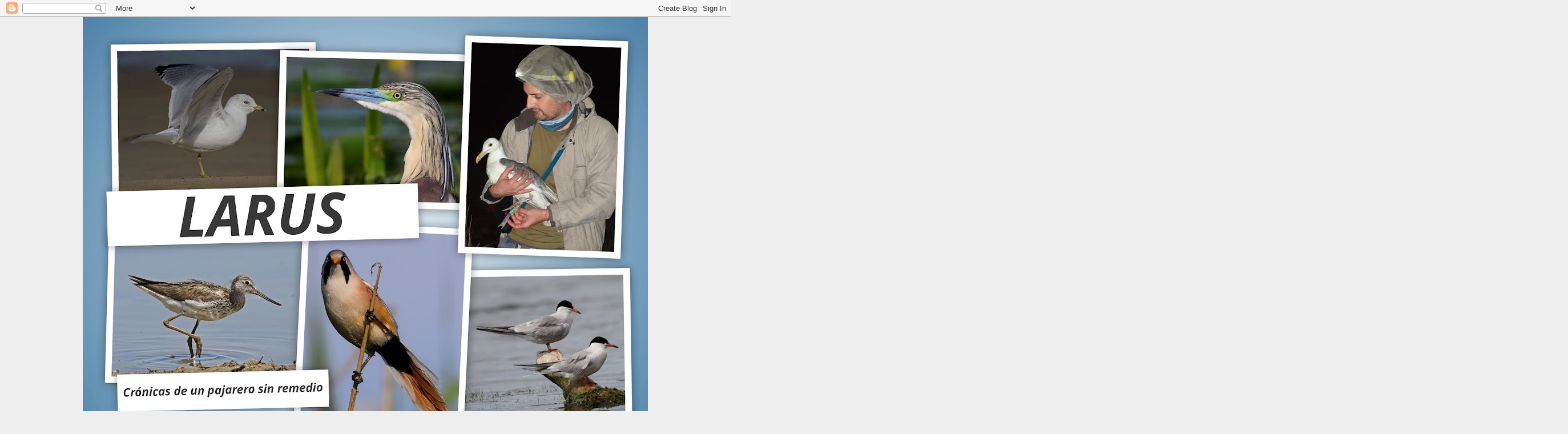

--- FILE ---
content_type: text/html; charset=UTF-8
request_url: https://larusfuscus.blogspot.com/2008/09/
body_size: 40704
content:
<!DOCTYPE html>
<html class='v2' dir='ltr' lang='es'>
<head>
<link href='https://www.blogger.com/static/v1/widgets/4128112664-css_bundle_v2.css' rel='stylesheet' type='text/css'/>
<meta content='width=1100' name='viewport'/>
<meta content='text/html; charset=UTF-8' http-equiv='Content-Type'/>
<meta content='blogger' name='generator'/>
<link href='https://larusfuscus.blogspot.com/favicon.ico' rel='icon' type='image/x-icon'/>
<link href='http://larusfuscus.blogspot.com/2008/09/' rel='canonical'/>
<!--Can't find substitution for tag [blog.ieCssRetrofitLinks]-->
<meta content='http://larusfuscus.blogspot.com/2008/09/' property='og:url'/>
<meta content='LARUS' property='og:title'/>
<meta content='' property='og:description'/>
<title>LARUS: septiembre 2008</title>
<style id='page-skin-1' type='text/css'><!--
/*
-----------------------------------------------
Blogger Template Style
Name:     Awesome Inc.
Designer: Tina Chen
URL:      tinachen.org
----------------------------------------------- */
/* Content
----------------------------------------------- */
body {
font: normal normal 15px Arial, Tahoma, Helvetica, FreeSans, sans-serif;
color: #444444;
background: #eeeeee none repeat scroll top left;
}
html body .content-outer {
min-width: 0;
max-width: 100%;
width: 100%;
}
a:link {
text-decoration: none;
color: #3778cd;
}
a:visited {
text-decoration: none;
color: #4d469c;
}
a:hover {
text-decoration: underline;
color: #3778cd;
}
.body-fauxcolumn-outer .cap-top {
position: absolute;
z-index: 1;
height: 276px;
width: 100%;
background: transparent none repeat-x scroll top left;
_background-image: none;
}
/* Columns
----------------------------------------------- */
.content-inner {
padding: 0;
}
.header-inner .section {
margin: 0 16px;
}
.tabs-inner .section {
margin: 0 16px;
}
.main-inner {
padding-top: 30px;
}
.main-inner .column-center-inner,
.main-inner .column-left-inner,
.main-inner .column-right-inner {
padding: 0 5px;
}
*+html body .main-inner .column-center-inner {
margin-top: -30px;
}
#layout .main-inner .column-center-inner {
margin-top: 0;
}
/* Header
----------------------------------------------- */
.header-outer {
margin: 0 0 0 0;
background: transparent none repeat scroll 0 0;
}
.Header h1 {
font: normal bold 40px Arial, Tahoma, Helvetica, FreeSans, sans-serif;
color: #444444;
text-shadow: 0 0 -1px #000000;
}
.Header h1 a {
color: #444444;
}
.Header .description {
font: normal normal 14px Arial, Tahoma, Helvetica, FreeSans, sans-serif;
color: #444444;
}
.header-inner .Header .titlewrapper,
.header-inner .Header .descriptionwrapper {
padding-left: 0;
padding-right: 0;
margin-bottom: 0;
}
.header-inner .Header .titlewrapper {
padding-top: 22px;
}
/* Tabs
----------------------------------------------- */
.tabs-outer {
overflow: hidden;
position: relative;
background: #eeeeee url(https://resources.blogblog.com/blogblog/data/1kt/awesomeinc/tabs_gradient_light.png) repeat scroll 0 0;
}
#layout .tabs-outer {
overflow: visible;
}
.tabs-cap-top, .tabs-cap-bottom {
position: absolute;
width: 100%;
border-top: 1px solid #999999;
}
.tabs-cap-bottom {
bottom: 0;
}
.tabs-inner .widget li a {
display: inline-block;
margin: 0;
padding: .6em 1.5em;
font: normal bold 14px Arial, Tahoma, Helvetica, FreeSans, sans-serif;
color: #444444;
border-top: 1px solid #999999;
border-bottom: 1px solid #999999;
border-left: 1px solid #999999;
height: 16px;
line-height: 16px;
}
.tabs-inner .widget li:last-child a {
border-right: 1px solid #999999;
}
.tabs-inner .widget li.selected a, .tabs-inner .widget li a:hover {
background: #666666 url(https://resources.blogblog.com/blogblog/data/1kt/awesomeinc/tabs_gradient_light.png) repeat-x scroll 0 -100px;
color: #ffffff;
}
/* Headings
----------------------------------------------- */
h2 {
font: normal bold 14px Arial, Tahoma, Helvetica, FreeSans, sans-serif;
color: #444444;
}
/* Widgets
----------------------------------------------- */
.main-inner .section {
margin: 0 27px;
padding: 0;
}
.main-inner .column-left-outer,
.main-inner .column-right-outer {
margin-top: 0;
}
#layout .main-inner .column-left-outer,
#layout .main-inner .column-right-outer {
margin-top: 0;
}
.main-inner .column-left-inner,
.main-inner .column-right-inner {
background: transparent none repeat 0 0;
-moz-box-shadow: 0 0 0 rgba(0, 0, 0, .2);
-webkit-box-shadow: 0 0 0 rgba(0, 0, 0, .2);
-goog-ms-box-shadow: 0 0 0 rgba(0, 0, 0, .2);
box-shadow: 0 0 0 rgba(0, 0, 0, .2);
-moz-border-radius: 0;
-webkit-border-radius: 0;
-goog-ms-border-radius: 0;
border-radius: 0;
}
#layout .main-inner .column-left-inner,
#layout .main-inner .column-right-inner {
margin-top: 0;
}
.sidebar .widget {
font: normal normal 14px Arial, Tahoma, Helvetica, FreeSans, sans-serif;
color: #444444;
}
.sidebar .widget a:link {
color: #3778cd;
}
.sidebar .widget a:visited {
color: #4d469c;
}
.sidebar .widget a:hover {
color: #3778cd;
}
.sidebar .widget h2 {
text-shadow: 0 0 -1px #000000;
}
.main-inner .widget {
background-color: #ffffff;
border: 1px solid #eeeeee;
padding: 0 15px 15px;
margin: 20px -16px;
-moz-box-shadow: 0 0 20px rgba(0, 0, 0, .2);
-webkit-box-shadow: 0 0 20px rgba(0, 0, 0, .2);
-goog-ms-box-shadow: 0 0 20px rgba(0, 0, 0, .2);
box-shadow: 0 0 20px rgba(0, 0, 0, .2);
-moz-border-radius: 0;
-webkit-border-radius: 0;
-goog-ms-border-radius: 0;
border-radius: 0;
}
.main-inner .widget h2 {
margin: 0 -15px;
padding: .6em 15px .5em;
border-bottom: 1px solid transparent;
}
.footer-inner .widget h2 {
padding: 0 0 .4em;
border-bottom: 1px solid transparent;
}
.main-inner .widget h2 + div, .footer-inner .widget h2 + div {
border-top: 1px solid #eeeeee;
padding-top: 8px;
}
.main-inner .widget .widget-content {
margin: 0 -15px;
padding: 7px 15px 0;
}
.main-inner .widget ul, .main-inner .widget #ArchiveList ul.flat {
margin: -8px -15px 0;
padding: 0;
list-style: none;
}
.main-inner .widget #ArchiveList {
margin: -8px 0 0;
}
.main-inner .widget ul li, .main-inner .widget #ArchiveList ul.flat li {
padding: .5em 15px;
text-indent: 0;
color: #666666;
border-top: 1px solid #eeeeee;
border-bottom: 1px solid transparent;
}
.main-inner .widget #ArchiveList ul li {
padding-top: .25em;
padding-bottom: .25em;
}
.main-inner .widget ul li:first-child, .main-inner .widget #ArchiveList ul.flat li:first-child {
border-top: none;
}
.main-inner .widget ul li:last-child, .main-inner .widget #ArchiveList ul.flat li:last-child {
border-bottom: none;
}
.post-body {
position: relative;
}
.main-inner .widget .post-body ul {
padding: 0 2.5em;
margin: .5em 0;
list-style: disc;
}
.main-inner .widget .post-body ul li {
padding: 0.25em 0;
margin-bottom: .25em;
color: #444444;
border: none;
}
.footer-inner .widget ul {
padding: 0;
list-style: none;
}
.widget .zippy {
color: #666666;
}
/* Posts
----------------------------------------------- */
body .main-inner .Blog {
padding: 0;
margin-bottom: 1em;
background-color: transparent;
border: none;
-moz-box-shadow: 0 0 0 rgba(0, 0, 0, 0);
-webkit-box-shadow: 0 0 0 rgba(0, 0, 0, 0);
-goog-ms-box-shadow: 0 0 0 rgba(0, 0, 0, 0);
box-shadow: 0 0 0 rgba(0, 0, 0, 0);
}
.main-inner .section:last-child .Blog:last-child {
padding: 0;
margin-bottom: 1em;
}
.main-inner .widget h2.date-header {
margin: 0 -15px 1px;
padding: 0 0 0 0;
font: normal normal 14px Arial, Tahoma, Helvetica, FreeSans, sans-serif;
color: #444444;
background: transparent none no-repeat scroll top left;
border-top: 0 solid #eeeeee;
border-bottom: 1px solid transparent;
-moz-border-radius-topleft: 0;
-moz-border-radius-topright: 0;
-webkit-border-top-left-radius: 0;
-webkit-border-top-right-radius: 0;
border-top-left-radius: 0;
border-top-right-radius: 0;
position: static;
bottom: 100%;
right: 15px;
text-shadow: 0 0 -1px #000000;
}
.main-inner .widget h2.date-header span {
font: normal normal 14px Arial, Tahoma, Helvetica, FreeSans, sans-serif;
display: block;
padding: .5em 15px;
border-left: 0 solid #eeeeee;
border-right: 0 solid #eeeeee;
}
.date-outer {
position: relative;
margin: 30px 0 20px;
padding: 0 15px;
background-color: #ffffff;
border: 1px solid #eeeeee;
-moz-box-shadow: 0 0 20px rgba(0, 0, 0, .2);
-webkit-box-shadow: 0 0 20px rgba(0, 0, 0, .2);
-goog-ms-box-shadow: 0 0 20px rgba(0, 0, 0, .2);
box-shadow: 0 0 20px rgba(0, 0, 0, .2);
-moz-border-radius: 0;
-webkit-border-radius: 0;
-goog-ms-border-radius: 0;
border-radius: 0;
}
.date-outer:first-child {
margin-top: 0;
}
.date-outer:last-child {
margin-bottom: 20px;
-moz-border-radius-bottomleft: 0;
-moz-border-radius-bottomright: 0;
-webkit-border-bottom-left-radius: 0;
-webkit-border-bottom-right-radius: 0;
-goog-ms-border-bottom-left-radius: 0;
-goog-ms-border-bottom-right-radius: 0;
border-bottom-left-radius: 0;
border-bottom-right-radius: 0;
}
.date-posts {
margin: 0 -15px;
padding: 0 15px;
clear: both;
}
.post-outer, .inline-ad {
border-top: 1px solid #eeeeee;
margin: 0 -15px;
padding: 15px 15px;
}
.post-outer {
padding-bottom: 10px;
}
.post-outer:first-child {
padding-top: 0;
border-top: none;
}
.post-outer:last-child, .inline-ad:last-child {
border-bottom: none;
}
.post-body {
position: relative;
}
.post-body img {
padding: 8px;
background: transparent;
border: 1px solid transparent;
-moz-box-shadow: 0 0 0 rgba(0, 0, 0, .2);
-webkit-box-shadow: 0 0 0 rgba(0, 0, 0, .2);
box-shadow: 0 0 0 rgba(0, 0, 0, .2);
-moz-border-radius: 0;
-webkit-border-radius: 0;
border-radius: 0;
}
h3.post-title, h4 {
font: normal bold 22px Arial, Tahoma, Helvetica, FreeSans, sans-serif;
color: #444444;
}
h3.post-title a {
font: normal bold 22px Arial, Tahoma, Helvetica, FreeSans, sans-serif;
color: #444444;
}
h3.post-title a:hover {
color: #3778cd;
text-decoration: underline;
}
.post-header {
margin: 0 0 1em;
}
.post-body {
line-height: 1.4;
}
.post-outer h2 {
color: #444444;
}
.post-footer {
margin: 1.5em 0 0;
}
#blog-pager {
padding: 15px;
font-size: 120%;
background-color: #ffffff;
border: 1px solid #eeeeee;
-moz-box-shadow: 0 0 20px rgba(0, 0, 0, .2);
-webkit-box-shadow: 0 0 20px rgba(0, 0, 0, .2);
-goog-ms-box-shadow: 0 0 20px rgba(0, 0, 0, .2);
box-shadow: 0 0 20px rgba(0, 0, 0, .2);
-moz-border-radius: 0;
-webkit-border-radius: 0;
-goog-ms-border-radius: 0;
border-radius: 0;
-moz-border-radius-topleft: 0;
-moz-border-radius-topright: 0;
-webkit-border-top-left-radius: 0;
-webkit-border-top-right-radius: 0;
-goog-ms-border-top-left-radius: 0;
-goog-ms-border-top-right-radius: 0;
border-top-left-radius: 0;
border-top-right-radius-topright: 0;
margin-top: 1em;
}
.blog-feeds, .post-feeds {
margin: 1em 0;
text-align: center;
color: #444444;
}
.blog-feeds a, .post-feeds a {
color: #3778cd;
}
.blog-feeds a:visited, .post-feeds a:visited {
color: #4d469c;
}
.blog-feeds a:hover, .post-feeds a:hover {
color: #3778cd;
}
.post-outer .comments {
margin-top: 2em;
}
/* Comments
----------------------------------------------- */
.comments .comments-content .icon.blog-author {
background-repeat: no-repeat;
background-image: url([data-uri]);
}
.comments .comments-content .loadmore a {
border-top: 1px solid #999999;
border-bottom: 1px solid #999999;
}
.comments .continue {
border-top: 2px solid #999999;
}
/* Footer
----------------------------------------------- */
.footer-outer {
margin: -20px 0 -1px;
padding: 20px 0 0;
color: #444444;
overflow: hidden;
}
.footer-fauxborder-left {
border-top: 1px solid #eeeeee;
background: #ffffff none repeat scroll 0 0;
-moz-box-shadow: 0 0 20px rgba(0, 0, 0, .2);
-webkit-box-shadow: 0 0 20px rgba(0, 0, 0, .2);
-goog-ms-box-shadow: 0 0 20px rgba(0, 0, 0, .2);
box-shadow: 0 0 20px rgba(0, 0, 0, .2);
margin: 0 -20px;
}
/* Mobile
----------------------------------------------- */
body.mobile {
background-size: auto;
}
.mobile .body-fauxcolumn-outer {
background: transparent none repeat scroll top left;
}
*+html body.mobile .main-inner .column-center-inner {
margin-top: 0;
}
.mobile .main-inner .widget {
padding: 0 0 15px;
}
.mobile .main-inner .widget h2 + div,
.mobile .footer-inner .widget h2 + div {
border-top: none;
padding-top: 0;
}
.mobile .footer-inner .widget h2 {
padding: 0.5em 0;
border-bottom: none;
}
.mobile .main-inner .widget .widget-content {
margin: 0;
padding: 7px 0 0;
}
.mobile .main-inner .widget ul,
.mobile .main-inner .widget #ArchiveList ul.flat {
margin: 0 -15px 0;
}
.mobile .main-inner .widget h2.date-header {
right: 0;
}
.mobile .date-header span {
padding: 0.4em 0;
}
.mobile .date-outer:first-child {
margin-bottom: 0;
border: 1px solid #eeeeee;
-moz-border-radius-topleft: 0;
-moz-border-radius-topright: 0;
-webkit-border-top-left-radius: 0;
-webkit-border-top-right-radius: 0;
-goog-ms-border-top-left-radius: 0;
-goog-ms-border-top-right-radius: 0;
border-top-left-radius: 0;
border-top-right-radius: 0;
}
.mobile .date-outer {
border-color: #eeeeee;
border-width: 0 1px 1px;
}
.mobile .date-outer:last-child {
margin-bottom: 0;
}
.mobile .main-inner {
padding: 0;
}
.mobile .header-inner .section {
margin: 0;
}
.mobile .post-outer, .mobile .inline-ad {
padding: 5px 0;
}
.mobile .tabs-inner .section {
margin: 0 10px;
}
.mobile .main-inner .widget h2 {
margin: 0;
padding: 0;
}
.mobile .main-inner .widget h2.date-header span {
padding: 0;
}
.mobile .main-inner .widget .widget-content {
margin: 0;
padding: 7px 0 0;
}
.mobile #blog-pager {
border: 1px solid transparent;
background: #ffffff none repeat scroll 0 0;
}
.mobile .main-inner .column-left-inner,
.mobile .main-inner .column-right-inner {
background: transparent none repeat 0 0;
-moz-box-shadow: none;
-webkit-box-shadow: none;
-goog-ms-box-shadow: none;
box-shadow: none;
}
.mobile .date-posts {
margin: 0;
padding: 0;
}
.mobile .footer-fauxborder-left {
margin: 0;
border-top: inherit;
}
.mobile .main-inner .section:last-child .Blog:last-child {
margin-bottom: 0;
}
.mobile-index-contents {
color: #444444;
}
.mobile .mobile-link-button {
background: #3778cd url(https://resources.blogblog.com/blogblog/data/1kt/awesomeinc/tabs_gradient_light.png) repeat scroll 0 0;
}
.mobile-link-button a:link, .mobile-link-button a:visited {
color: #ffffff;
}
.mobile .tabs-inner .PageList .widget-content {
background: transparent;
border-top: 1px solid;
border-color: #999999;
color: #444444;
}
.mobile .tabs-inner .PageList .widget-content .pagelist-arrow {
border-left: 1px solid #999999;
}

--></style>
<style id='template-skin-1' type='text/css'><!--
body {
min-width: 1022px;
}
.content-outer, .content-fauxcolumn-outer, .region-inner {
min-width: 1022px;
max-width: 1022px;
_width: 1022px;
}
.main-inner .columns {
padding-left: 0;
padding-right: 279px;
}
.main-inner .fauxcolumn-center-outer {
left: 0;
right: 279px;
/* IE6 does not respect left and right together */
_width: expression(this.parentNode.offsetWidth -
parseInt("0") -
parseInt("279px") + 'px');
}
.main-inner .fauxcolumn-left-outer {
width: 0;
}
.main-inner .fauxcolumn-right-outer {
width: 279px;
}
.main-inner .column-left-outer {
width: 0;
right: 100%;
margin-left: -0;
}
.main-inner .column-right-outer {
width: 279px;
margin-right: -279px;
}
#layout {
min-width: 0;
}
#layout .content-outer {
min-width: 0;
width: 800px;
}
#layout .region-inner {
min-width: 0;
width: auto;
}
body#layout div.add_widget {
padding: 8px;
}
body#layout div.add_widget a {
margin-left: 32px;
}
--></style>
<link href='https://www.blogger.com/dyn-css/authorization.css?targetBlogID=213783031892195433&amp;zx=5cf51bf6-933f-4bc6-8334-fc47a77df4f5' media='none' onload='if(media!=&#39;all&#39;)media=&#39;all&#39;' rel='stylesheet'/><noscript><link href='https://www.blogger.com/dyn-css/authorization.css?targetBlogID=213783031892195433&amp;zx=5cf51bf6-933f-4bc6-8334-fc47a77df4f5' rel='stylesheet'/></noscript>
<meta name='google-adsense-platform-account' content='ca-host-pub-1556223355139109'/>
<meta name='google-adsense-platform-domain' content='blogspot.com'/>

<link rel="stylesheet" href="https://fonts.googleapis.com/css2?display=swap&family=Roboto&family=Montserrat&family=Roboto+Condensed&family=Oswald&family=Raleway&family=Work+Sans&family=Lora&family=Nanum+Gothic&family=Quicksand"></head>
<body class='loading variant-light'>
<div class='navbar section' id='navbar' name='Barra de navegación'><div class='widget Navbar' data-version='1' id='Navbar1'><script type="text/javascript">
    function setAttributeOnload(object, attribute, val) {
      if(window.addEventListener) {
        window.addEventListener('load',
          function(){ object[attribute] = val; }, false);
      } else {
        window.attachEvent('onload', function(){ object[attribute] = val; });
      }
    }
  </script>
<div id="navbar-iframe-container"></div>
<script type="text/javascript" src="https://apis.google.com/js/platform.js"></script>
<script type="text/javascript">
      gapi.load("gapi.iframes:gapi.iframes.style.bubble", function() {
        if (gapi.iframes && gapi.iframes.getContext) {
          gapi.iframes.getContext().openChild({
              url: 'https://www.blogger.com/navbar/213783031892195433?origin\x3dhttps://larusfuscus.blogspot.com',
              where: document.getElementById("navbar-iframe-container"),
              id: "navbar-iframe"
          });
        }
      });
    </script><script type="text/javascript">
(function() {
var script = document.createElement('script');
script.type = 'text/javascript';
script.src = '//pagead2.googlesyndication.com/pagead/js/google_top_exp.js';
var head = document.getElementsByTagName('head')[0];
if (head) {
head.appendChild(script);
}})();
</script>
</div></div>
<div class='body-fauxcolumns'>
<div class='fauxcolumn-outer body-fauxcolumn-outer'>
<div class='cap-top'>
<div class='cap-left'></div>
<div class='cap-right'></div>
</div>
<div class='fauxborder-left'>
<div class='fauxborder-right'></div>
<div class='fauxcolumn-inner'>
</div>
</div>
<div class='cap-bottom'>
<div class='cap-left'></div>
<div class='cap-right'></div>
</div>
</div>
</div>
<div class='content'>
<div class='content-fauxcolumns'>
<div class='fauxcolumn-outer content-fauxcolumn-outer'>
<div class='cap-top'>
<div class='cap-left'></div>
<div class='cap-right'></div>
</div>
<div class='fauxborder-left'>
<div class='fauxborder-right'></div>
<div class='fauxcolumn-inner'>
</div>
</div>
<div class='cap-bottom'>
<div class='cap-left'></div>
<div class='cap-right'></div>
</div>
</div>
</div>
<div class='content-outer'>
<div class='content-cap-top cap-top'>
<div class='cap-left'></div>
<div class='cap-right'></div>
</div>
<div class='fauxborder-left content-fauxborder-left'>
<div class='fauxborder-right content-fauxborder-right'></div>
<div class='content-inner'>
<header>
<div class='header-outer'>
<div class='header-cap-top cap-top'>
<div class='cap-left'></div>
<div class='cap-right'></div>
</div>
<div class='fauxborder-left header-fauxborder-left'>
<div class='fauxborder-right header-fauxborder-right'></div>
<div class='region-inner header-inner'>
<div class='header section' id='header' name='Cabecera'><div class='widget Header' data-version='1' id='Header1'>
<div id='header-inner'>
<a href='https://larusfuscus.blogspot.com/' style='display: block'>
<img alt='LARUS' height='790px; ' id='Header1_headerimg' src='https://blogger.googleusercontent.com/img/b/R29vZ2xl/AVvXsEiK-7L5bakkoeC_SDjKWU94wQCFpZDRr0Sf2dy3bDkDpET5N5fdt7Vv6x67HAPHJakntJ1w_e6xhD0_ZxV4LEEqYVUQePrDPKUTPN_czGipjCeT3cxNNRU5DDowzQe9jcmPVmda0hSqGzA/s990/pf_1602774375.jpg' style='display: block' width='990px; '/>
</a>
</div>
</div></div>
</div>
</div>
<div class='header-cap-bottom cap-bottom'>
<div class='cap-left'></div>
<div class='cap-right'></div>
</div>
</div>
</header>
<div class='tabs-outer'>
<div class='tabs-cap-top cap-top'>
<div class='cap-left'></div>
<div class='cap-right'></div>
</div>
<div class='fauxborder-left tabs-fauxborder-left'>
<div class='fauxborder-right tabs-fauxborder-right'></div>
<div class='region-inner tabs-inner'>
<div class='tabs no-items section' id='crosscol' name='Multicolumnas'></div>
<div class='tabs no-items section' id='crosscol-overflow' name='Cross-Column 2'></div>
</div>
</div>
<div class='tabs-cap-bottom cap-bottom'>
<div class='cap-left'></div>
<div class='cap-right'></div>
</div>
</div>
<div class='main-outer'>
<div class='main-cap-top cap-top'>
<div class='cap-left'></div>
<div class='cap-right'></div>
</div>
<div class='fauxborder-left main-fauxborder-left'>
<div class='fauxborder-right main-fauxborder-right'></div>
<div class='region-inner main-inner'>
<div class='columns fauxcolumns'>
<div class='fauxcolumn-outer fauxcolumn-center-outer'>
<div class='cap-top'>
<div class='cap-left'></div>
<div class='cap-right'></div>
</div>
<div class='fauxborder-left'>
<div class='fauxborder-right'></div>
<div class='fauxcolumn-inner'>
</div>
</div>
<div class='cap-bottom'>
<div class='cap-left'></div>
<div class='cap-right'></div>
</div>
</div>
<div class='fauxcolumn-outer fauxcolumn-left-outer'>
<div class='cap-top'>
<div class='cap-left'></div>
<div class='cap-right'></div>
</div>
<div class='fauxborder-left'>
<div class='fauxborder-right'></div>
<div class='fauxcolumn-inner'>
</div>
</div>
<div class='cap-bottom'>
<div class='cap-left'></div>
<div class='cap-right'></div>
</div>
</div>
<div class='fauxcolumn-outer fauxcolumn-right-outer'>
<div class='cap-top'>
<div class='cap-left'></div>
<div class='cap-right'></div>
</div>
<div class='fauxborder-left'>
<div class='fauxborder-right'></div>
<div class='fauxcolumn-inner'>
</div>
</div>
<div class='cap-bottom'>
<div class='cap-left'></div>
<div class='cap-right'></div>
</div>
</div>
<!-- corrects IE6 width calculation -->
<div class='columns-inner'>
<div class='column-center-outer'>
<div class='column-center-inner'>
<div class='main section' id='main' name='Principal'><div class='widget Blog' data-version='1' id='Blog1'>
<div class='blog-posts hfeed'>

          <div class="date-outer">
        
<h2 class='date-header'><span>lunes, 29 de septiembre de 2008</span></h2>

          <div class="date-posts">
        
<div class='post-outer'>
<div class='post hentry uncustomized-post-template' itemprop='blogPost' itemscope='itemscope' itemtype='http://schema.org/BlogPosting'>
<meta content='http://4.bp.blogspot.com/_9ARCoWfxQfk/SOEuwQ13YbI/AAAAAAAACCo/SiRtpV3x65E/s400/pati_a.jpg' itemprop='image_url'/>
<meta content='213783031892195433' itemprop='blogId'/>
<meta content='4696066169365840893' itemprop='postId'/>
<a name='4696066169365840893'></a>
<h3 class='post-title entry-title' itemprop='name'>
<a href='https://larusfuscus.blogspot.com/2008/09/colas.html'>Colas</a>
</h3>
<div class='post-header'>
<div class='post-header-line-1'></div>
</div>
<div class='post-body entry-content' id='post-body-4696066169365840893' itemprop='description articleBody'>
<span style="font-family:trebuchet ms;">No os asustéis por el título, que esto va de gaviotas ;-)</span><br /><br /><a href="//4.bp.blogspot.com/_9ARCoWfxQfk/SOEuwQ13YbI/AAAAAAAACCo/SiRtpV3x65E/s1600-h/pati_a.jpg"><img alt="" border="0" id="BLOGGER_PHOTO_ID_5251530047180202418" src="//4.bp.blogspot.com/_9ARCoWfxQfk/SOEuwQ13YbI/AAAAAAAACCo/SiRtpV3x65E/s400/pati_a.jpg" style="DISPLAY: block; MARGIN: 0px auto 10px; CURSOR: hand; TEXT-ALIGN: center"> <p align="justify"></a></p><span style="font-family:trebuchet ms;">Esta es una foto de un juvenil de <strong>gaviota patiamarilla</strong> <em>Larus michahellis</em>, tomada el sábado en Ciudad Real (nótese la ventana pálida en las primarias internas)</span> <p align="justify"><a href="//2.bp.blogspot.com/_9ARCoWfxQfk/SOEuwwmHZvI/AAAAAAAACCw/iC_9MKVLEM0/s1600-h/pati_cola+texto.jpg"><img alt="" border="0" id="BLOGGER_PHOTO_ID_5251530055704078066" src="//2.bp.blogspot.com/_9ARCoWfxQfk/SOEuwwmHZvI/AAAAAAAACCw/iC_9MKVLEM0/s400/pati_cola+texto.jpg" style="DISPLAY: block; MARGIN: 0px auto 10px; CURSOR: hand; TEXT-ALIGN: center"></a><span style="font-family:trebuchet ms;"> Y aquí la misma foto, mostrando ampliada la típica cola de <em>michahellis</em>: rectrices externas con el negro restringido al ápice (sin motas negras en el resto de la pluma) y obispillo punteado, muy sucio comparado con el de las sombrías. Además en la foto se muestran las grandes coberteras típicas de primeros años de <em>michahellis</em>.</span></p><p align="justify"><a href="//1.bp.blogspot.com/_9ARCoWfxQfk/SOEuxHjt83I/AAAAAAAACC4/beT9uJd3BfE/s1600-h/pati+cola.JPG"><img alt="" border="0" id="BLOGGER_PHOTO_ID_5251530061868036978" src="//1.bp.blogspot.com/_9ARCoWfxQfk/SOEuxHjt83I/AAAAAAAACC4/beT9uJd3BfE/s400/pati+cola.JPG" style="DISPLAY: block; MARGIN: 0px auto 10px; CURSOR: hand; TEXT-ALIGN: center"></a> <span style="font-family:trebuchet ms;">Otra <em>Larus michahellis</em> juvenil, esta vez en Madrid, en la que se repite el patrón ya comentado en las rectrices (la rectriz más externa es prácticamente blanca en este individuo). Nótese el avanzado estado de muda en partes inferiores y el "collar" barrado.</span></p><p align="justify"><a href="//4.bp.blogspot.com/_9ARCoWfxQfk/SOEuxdFrR0I/AAAAAAAACDA/fY2iSf6M50Q/s1600-h/juvenil+vuelo+[].JPG"><img alt="" border="0" id="BLOGGER_PHOTO_ID_5251530067647612738" src="//4.bp.blogspot.com/_9ARCoWfxQfk/SOEuxdFrR0I/AAAAAAAACDA/fY2iSf6M50Q/s400/juvenil+vuelo+%5B%5D.JPG" style="DISPLAY: block; MARGIN: 0px auto 10px; CURSOR: hand; TEXT-ALIGN: center"></a>Y esta es una <strong>gaviota sombría</strong> juvenil <em>Larus fuscus</em> también en Madrid. </p><p align="justify"><a href="//2.bp.blogspot.com/_9ARCoWfxQfk/SOEuxnUQMjI/AAAAAAAACDI/Q2sCISIfnMk/s1600-h/cola+fuscus.jpg"><img alt="" border="0" id="BLOGGER_PHOTO_ID_5251530070393106994" src="//2.bp.blogspot.com/_9ARCoWfxQfk/SOEuxnUQMjI/AAAAAAAACDI/Q2sCISIfnMk/s400/cola+fuscus.jpg" style="DISPLAY: block; MARGIN: 0px auto 10px; CURSOR: hand; TEXT-ALIGN: center"></a><br />Aunque la vista es inferior, se puede observar bien que la rectriz más externa es mucho más oscura que en la patiamarilla (flecha roja). No se ve en la foto, pero las motas negras se extienden hasta más de la mitad de la pluma. </p><p align="justify">Este es un rasgo muy útil para identificar juveniles de fuscus/michahellis en el campo, así como el panel alar en primarias internas, que es inexistente en fuscus (por tanto, cualquier ave juvenil con panel alar y rectrices externas claritas es buen candidato para patiamarilla, como mínimo).</p>
<div style='clear: both;'></div>
</div>
<div class='post-footer'>
<div class='post-footer-line post-footer-line-1'>
<span class='post-author vcard'>
</span>
<span class='post-timestamp'>
en
<meta content='http://larusfuscus.blogspot.com/2008/09/colas.html' itemprop='url'/>
<a class='timestamp-link' href='https://larusfuscus.blogspot.com/2008/09/colas.html' rel='bookmark' title='permanent link'><abbr class='published' itemprop='datePublished' title='2008-09-29T12:12:00-07:00'>septiembre 29, 2008</abbr></a>
</span>
<span class='post-comment-link'>
<a class='comment-link' href='https://www.blogger.com/comment/fullpage/post/213783031892195433/4696066169365840893' onclick=''>
1 comentario:
  </a>
</span>
<span class='post-icons'>
<span class='item-control blog-admin pid-215382870'>
<a href='https://www.blogger.com/post-edit.g?blogID=213783031892195433&postID=4696066169365840893&from=pencil' title='Editar entrada'>
<img alt='' class='icon-action' height='18' src='https://resources.blogblog.com/img/icon18_edit_allbkg.gif' width='18'/>
</a>
</span>
</span>
<div class='post-share-buttons goog-inline-block'>
<a class='goog-inline-block share-button sb-email' href='https://www.blogger.com/share-post.g?blogID=213783031892195433&postID=4696066169365840893&target=email' target='_blank' title='Enviar por correo electrónico'><span class='share-button-link-text'>Enviar por correo electrónico</span></a><a class='goog-inline-block share-button sb-blog' href='https://www.blogger.com/share-post.g?blogID=213783031892195433&postID=4696066169365840893&target=blog' onclick='window.open(this.href, "_blank", "height=270,width=475"); return false;' target='_blank' title='Escribe un blog'><span class='share-button-link-text'>Escribe un blog</span></a><a class='goog-inline-block share-button sb-twitter' href='https://www.blogger.com/share-post.g?blogID=213783031892195433&postID=4696066169365840893&target=twitter' target='_blank' title='Compartir en X'><span class='share-button-link-text'>Compartir en X</span></a><a class='goog-inline-block share-button sb-facebook' href='https://www.blogger.com/share-post.g?blogID=213783031892195433&postID=4696066169365840893&target=facebook' onclick='window.open(this.href, "_blank", "height=430,width=640"); return false;' target='_blank' title='Compartir con Facebook'><span class='share-button-link-text'>Compartir con Facebook</span></a><a class='goog-inline-block share-button sb-pinterest' href='https://www.blogger.com/share-post.g?blogID=213783031892195433&postID=4696066169365840893&target=pinterest' target='_blank' title='Compartir en Pinterest'><span class='share-button-link-text'>Compartir en Pinterest</span></a>
</div>
</div>
<div class='post-footer-line post-footer-line-2'>
<span class='post-labels'>
Etiquetas:
<a href='https://larusfuscus.blogspot.com/search/label/colas' rel='tag'>colas</a>,
<a href='https://larusfuscus.blogspot.com/search/label/Larus%20fuscus' rel='tag'>Larus fuscus</a>,
<a href='https://larusfuscus.blogspot.com/search/label/Larus%20michahellis' rel='tag'>Larus michahellis</a>
</span>
</div>
<div class='post-footer-line post-footer-line-3'>
<span class='post-location'>
</span>
</div>
</div>
</div>
</div>

          </div></div>
        

          <div class="date-outer">
        
<h2 class='date-header'><span>viernes, 26 de septiembre de 2008</span></h2>

          <div class="date-posts">
        
<div class='post-outer'>
<div class='post hentry uncustomized-post-template' itemprop='blogPost' itemscope='itemscope' itemtype='http://schema.org/BlogPosting'>
<meta content='http://3.bp.blogspot.com/_9ARCoWfxQfk/SN0BffPqhoI/AAAAAAAACAw/Mh_3IkPg0Qw/s400/muda1_red.jpg' itemprop='image_url'/>
<meta content='213783031892195433' itemprop='blogId'/>
<meta content='7237537971455588045' itemprop='postId'/>
<a name='7237537971455588045'></a>
<h3 class='post-title entry-title' itemprop='name'>
<a href='https://larusfuscus.blogspot.com/2008/09/muda-en-septiembre.html'>Muda en septiembre</a>
</h3>
<div class='post-header'>
<div class='post-header-line-1'></div>
</div>
<div class='post-body entry-content' id='post-body-7237537971455588045' itemprop='description articleBody'>
<div align="justify"><span style="font-family: trebuchet ms;">Set de imágenes de un adulto de sombría <i>intermedius </i>en septiembre. Las gaviotas que llegan del norte en estas fechas</span> pueden haber suspendido la muda previamente al viaje migratorio. En este caso el ave está en muda activa (ver última foto). </div><br />
<div align="justify"><a href="//3.bp.blogspot.com/_9ARCoWfxQfk/SN0BffPqhoI/AAAAAAAACAw/Mh_3IkPg0Qw/s1600-h/muda1_red.jpg"><img alt="" border="0" id="BLOGGER_PHOTO_ID_5250354381058639490" src="//3.bp.blogspot.com/_9ARCoWfxQfk/SN0BffPqhoI/AAAAAAAACAw/Mh_3IkPg0Qw/s400/muda1_red.jpg" style="display: block; margin: 0px auto 10px; text-align: center;"></a><br />
<a href="//3.bp.blogspot.com/_9ARCoWfxQfk/SN0BfvcVYtI/AAAAAAAACA4/ovbi3Z0ut0s/s1600-h/muda2_red.jpg"><img alt="" border="0" id="BLOGGER_PHOTO_ID_5250354385406747346" src="//3.bp.blogspot.com/_9ARCoWfxQfk/SN0BfvcVYtI/AAAAAAAACA4/ovbi3Z0ut0s/s400/muda2_red.jpg" style="display: block; margin: 0px auto 10px; text-align: center;"></a><br />
<a href="//3.bp.blogspot.com/_9ARCoWfxQfk/SN0BfniBFvI/AAAAAAAACBA/DpxKI9k79KI/s1600-h/muda3_red.jpg"><img alt="" border="0" id="BLOGGER_PHOTO_ID_5250354383283099378" src="//3.bp.blogspot.com/_9ARCoWfxQfk/SN0BfniBFvI/AAAAAAAACBA/DpxKI9k79KI/s400/muda3_red.jpg" style="display: block; margin: 0px auto 10px; text-align: center;"></a><span style="font-family: trebuchet ms;"> Se nota contraste entre plumas nuevas y viejas,</span><span style="font-family: trebuchet ms;"> así como las primarias externas, hechas polvo.</span></div><div align="justify"><br />
</div><a href="//4.bp.blogspot.com/_9ARCoWfxQfk/SN0Bfo7GuFI/AAAAAAAACBI/aDof750kWYY/s1600-h/primarias.jpg"><img alt="" border="0" id="BLOGGER_PHOTO_ID_5250354383656761426" src="//4.bp.blogspot.com/_9ARCoWfxQfk/SN0Bfo7GuFI/AAAAAAAACBI/aDof750kWYY/s400/primarias.jpg" style="display: block; margin: 0px auto 10px; text-align: center;"></a><span style="font-family: trebuchet ms;"> Las secundarias son antiguas. Es de esperar que comience a mudarlas al llegar a P5 ó P6 totalmente crecidas.</span>
<div style='clear: both;'></div>
</div>
<div class='post-footer'>
<div class='post-footer-line post-footer-line-1'>
<span class='post-author vcard'>
</span>
<span class='post-timestamp'>
en
<meta content='http://larusfuscus.blogspot.com/2008/09/muda-en-septiembre.html' itemprop='url'/>
<a class='timestamp-link' href='https://larusfuscus.blogspot.com/2008/09/muda-en-septiembre.html' rel='bookmark' title='permanent link'><abbr class='published' itemprop='datePublished' title='2008-09-26T08:00:00-07:00'>septiembre 26, 2008</abbr></a>
</span>
<span class='post-comment-link'>
<a class='comment-link' href='https://www.blogger.com/comment/fullpage/post/213783031892195433/7237537971455588045' onclick=''>
No hay comentarios:
  </a>
</span>
<span class='post-icons'>
<span class='item-control blog-admin pid-215382870'>
<a href='https://www.blogger.com/post-edit.g?blogID=213783031892195433&postID=7237537971455588045&from=pencil' title='Editar entrada'>
<img alt='' class='icon-action' height='18' src='https://resources.blogblog.com/img/icon18_edit_allbkg.gif' width='18'/>
</a>
</span>
</span>
<div class='post-share-buttons goog-inline-block'>
<a class='goog-inline-block share-button sb-email' href='https://www.blogger.com/share-post.g?blogID=213783031892195433&postID=7237537971455588045&target=email' target='_blank' title='Enviar por correo electrónico'><span class='share-button-link-text'>Enviar por correo electrónico</span></a><a class='goog-inline-block share-button sb-blog' href='https://www.blogger.com/share-post.g?blogID=213783031892195433&postID=7237537971455588045&target=blog' onclick='window.open(this.href, "_blank", "height=270,width=475"); return false;' target='_blank' title='Escribe un blog'><span class='share-button-link-text'>Escribe un blog</span></a><a class='goog-inline-block share-button sb-twitter' href='https://www.blogger.com/share-post.g?blogID=213783031892195433&postID=7237537971455588045&target=twitter' target='_blank' title='Compartir en X'><span class='share-button-link-text'>Compartir en X</span></a><a class='goog-inline-block share-button sb-facebook' href='https://www.blogger.com/share-post.g?blogID=213783031892195433&postID=7237537971455588045&target=facebook' onclick='window.open(this.href, "_blank", "height=430,width=640"); return false;' target='_blank' title='Compartir con Facebook'><span class='share-button-link-text'>Compartir con Facebook</span></a><a class='goog-inline-block share-button sb-pinterest' href='https://www.blogger.com/share-post.g?blogID=213783031892195433&postID=7237537971455588045&target=pinterest' target='_blank' title='Compartir en Pinterest'><span class='share-button-link-text'>Compartir en Pinterest</span></a>
</div>
</div>
<div class='post-footer-line post-footer-line-2'>
<span class='post-labels'>
Etiquetas:
<a href='https://larusfuscus.blogspot.com/search/label/muda' rel='tag'>muda</a>
</span>
</div>
<div class='post-footer-line post-footer-line-3'>
<span class='post-location'>
</span>
</div>
</div>
</div>
</div>

          </div></div>
        

          <div class="date-outer">
        
<h2 class='date-header'><span>jueves, 25 de septiembre de 2008</span></h2>

          <div class="date-posts">
        
<div class='post-outer'>
<div class='post hentry uncustomized-post-template' itemprop='blogPost' itemscope='itemscope' itemtype='http://schema.org/BlogPosting'>
<meta content='213783031892195433' itemprop='blogId'/>
<meta content='949744909274311864' itemprop='postId'/>
<a name='949744909274311864'></a>
<h3 class='post-title entry-title' itemprop='name'>
<a href='https://larusfuscus.blogspot.com/2008/09/galera-de-fotos.html'>Galería de fotos</a>
</h3>
<div class='post-header'>
<div class='post-header-line-1'></div>
</div>
<div class='post-body entry-content' id='post-body-949744909274311864' itemprop='description articleBody'>
<div align="justify">He descubierto recientemente la web del fotógrafo <a href="http://www.pbase.com/upupa/root">Bosse Carlsson</a>, un sueco que ha viajado por gran parte del mundo fotografiando todo lo que le rodea (aves, paisajes, personas y otros animalillos). </div><div align="justify">Las fotos son de quitarse el sombrero, además de ser muy útiles para aprender sobre aves, como es el caso de la gaviota patiamarilla atlantis (de Azores), las especies de limícolas americanas o simplemente disfrutar de áreas del mundo que de momento los mortales sólo soñamos con visitar.</div><div align="justify"> </div>
<div style='clear: both;'></div>
</div>
<div class='post-footer'>
<div class='post-footer-line post-footer-line-1'>
<span class='post-author vcard'>
</span>
<span class='post-timestamp'>
en
<meta content='http://larusfuscus.blogspot.com/2008/09/galera-de-fotos.html' itemprop='url'/>
<a class='timestamp-link' href='https://larusfuscus.blogspot.com/2008/09/galera-de-fotos.html' rel='bookmark' title='permanent link'><abbr class='published' itemprop='datePublished' title='2008-09-25T06:58:00-07:00'>septiembre 25, 2008</abbr></a>
</span>
<span class='post-comment-link'>
<a class='comment-link' href='https://www.blogger.com/comment/fullpage/post/213783031892195433/949744909274311864' onclick=''>
No hay comentarios:
  </a>
</span>
<span class='post-icons'>
<span class='item-control blog-admin pid-215382870'>
<a href='https://www.blogger.com/post-edit.g?blogID=213783031892195433&postID=949744909274311864&from=pencil' title='Editar entrada'>
<img alt='' class='icon-action' height='18' src='https://resources.blogblog.com/img/icon18_edit_allbkg.gif' width='18'/>
</a>
</span>
</span>
<div class='post-share-buttons goog-inline-block'>
<a class='goog-inline-block share-button sb-email' href='https://www.blogger.com/share-post.g?blogID=213783031892195433&postID=949744909274311864&target=email' target='_blank' title='Enviar por correo electrónico'><span class='share-button-link-text'>Enviar por correo electrónico</span></a><a class='goog-inline-block share-button sb-blog' href='https://www.blogger.com/share-post.g?blogID=213783031892195433&postID=949744909274311864&target=blog' onclick='window.open(this.href, "_blank", "height=270,width=475"); return false;' target='_blank' title='Escribe un blog'><span class='share-button-link-text'>Escribe un blog</span></a><a class='goog-inline-block share-button sb-twitter' href='https://www.blogger.com/share-post.g?blogID=213783031892195433&postID=949744909274311864&target=twitter' target='_blank' title='Compartir en X'><span class='share-button-link-text'>Compartir en X</span></a><a class='goog-inline-block share-button sb-facebook' href='https://www.blogger.com/share-post.g?blogID=213783031892195433&postID=949744909274311864&target=facebook' onclick='window.open(this.href, "_blank", "height=430,width=640"); return false;' target='_blank' title='Compartir con Facebook'><span class='share-button-link-text'>Compartir con Facebook</span></a><a class='goog-inline-block share-button sb-pinterest' href='https://www.blogger.com/share-post.g?blogID=213783031892195433&postID=949744909274311864&target=pinterest' target='_blank' title='Compartir en Pinterest'><span class='share-button-link-text'>Compartir en Pinterest</span></a>
</div>
</div>
<div class='post-footer-line post-footer-line-2'>
<span class='post-labels'>
</span>
</div>
<div class='post-footer-line post-footer-line-3'>
<span class='post-location'>
</span>
</div>
</div>
</div>
</div>

          </div></div>
        

          <div class="date-outer">
        
<h2 class='date-header'><span>miércoles, 24 de septiembre de 2008</span></h2>

          <div class="date-posts">
        
<div class='post-outer'>
<div class='post hentry uncustomized-post-template' itemprop='blogPost' itemscope='itemscope' itemtype='http://schema.org/BlogPosting'>
<meta content='http://2.bp.blogspot.com/_9ARCoWfxQfk/SNqQm73unTI/AAAAAAAAB-U/eFiv9cxy5P0/s400/pati+rara1.jpg' itemprop='image_url'/>
<meta content='213783031892195433' itemprop='blogId'/>
<meta content='2431635575622680942' itemprop='postId'/>
<a name='2431635575622680942'></a>
<h3 class='post-title entry-title' itemprop='name'>
<a href='https://larusfuscus.blogspot.com/2008/09/una-pati-y-una-sombra.html'>Una pati y una sombría</a>
</h3>
<div class='post-header'>
<div class='post-header-line-1'></div>
</div>
<div class='post-body entry-content' id='post-body-2431635575622680942' itemprop='description articleBody'>
<div align="justify"><span style="font-family:trebuchet ms;">A raíz de la observación de la tercera argéntea para Madrid hace dos semanas, me he puesto a mirar juveniles con más interés que otras veces, y me he encontrado tanto patis como sombrías con rasgos de argéntea, y que podrían ser problemáticos en un contexto más norteño. </span></div><div align="justify"><br /></div><div align="justify"><span style="font-family:trebuchet ms;">En concreto, son una pati y una sombría que observé el pasado sábado en Madrid, mas unas fotos de <strong>César Álvarez</strong>, en la ría de Avilés. Gracias Yepa.</span></div><div align="justify"><span style="font-family:trebuchet ms;"></span></div><a href="//2.bp.blogspot.com/_9ARCoWfxQfk/SNqQm73unTI/AAAAAAAAB-U/eFiv9cxy5P0/s1600-h/pati+rara1.jpg"><img alt="" border="0" id="BLOGGER_PHOTO_ID_5249667314234596658" src="//2.bp.blogspot.com/_9ARCoWfxQfk/SNqQm73unTI/AAAAAAAAB-U/eFiv9cxy5P0/s400/pati+rara1.jpg" style="DISPLAY: block; MARGIN: 0px auto 10px; CURSOR: hand; TEXT-ALIGN: center"></a><br /><a href="//3.bp.blogspot.com/_9ARCoWfxQfk/SNqQnW-J7dI/AAAAAAAAB-c/i_FQB_5AF30/s1600-h/pati+rara2.jpg"><img alt="" border="0" id="BLOGGER_PHOTO_ID_5249667321509309906" src="//3.bp.blogspot.com/_9ARCoWfxQfk/SNqQnW-J7dI/AAAAAAAAB-c/i_FQB_5AF30/s400/pati+rara2.jpg" style="DISPLAY: block; MARGIN: 0px auto 10px; CURSOR: hand; TEXT-ALIGN: center"></a><br /><a href="//3.bp.blogspot.com/_9ARCoWfxQfk/SNqQnpG8hwI/AAAAAAAAB-k/hnSkl8gq5Pc/s1600-h/pati+rara3.jpg"><img alt="" border="0" id="BLOGGER_PHOTO_ID_5249667326378018562" src="//3.bp.blogspot.com/_9ARCoWfxQfk/SNqQnpG8hwI/AAAAAAAAB-k/hnSkl8gq5Pc/s400/pati+rara3.jpg" style="DISPLAY: block; MARGIN: 0px auto 10px; CURSOR: hand; TEXT-ALIGN: center"> <p align="justify"></a><span style="font-family:trebuchet ms;"><em>Larus michahellis </em><strong>Gaviota patiamarilla</strong> Yellow-Legged Gull. Recuerda vagamente a una argéntea en el panel alar clarito y ajedrezado, así como en la evolución de la muda, muy poco avanzada para una pati mediterránea. Las puntas de las primarias tiznadas de blanco no es un aspecto raro en patis. La estructura sí es más de pati, muy robusta y poderosa (macho?). Es mosqueante su aspecto casi enteramente juvenil, muy raro <em>michahellis</em> por estas fechas.</span></p><a href="//4.bp.blogspot.com/_9ARCoWfxQfk/SNqQoKgnT2I/AAAAAAAAB-s/wpv57E4whCU/s1600-h/sombria+rara1.jpg"><img alt="" border="0" id="BLOGGER_PHOTO_ID_5249667335344050018" src="//4.bp.blogspot.com/_9ARCoWfxQfk/SNqQoKgnT2I/AAAAAAAAB-s/wpv57E4whCU/s400/sombria+rara1.jpg" style="DISPLAY: block; MARGIN: 0px auto 10px; CURSOR: hand; TEXT-ALIGN: center"></a><br /><a href="//3.bp.blogspot.com/_9ARCoWfxQfk/SNqQoK6SlTI/AAAAAAAAB-0/9Ufuyev8NLU/s1600-h/sombria+rara2.jpg"><img alt="" border="0" id="BLOGGER_PHOTO_ID_5249667335451743538" src="//3.bp.blogspot.com/_9ARCoWfxQfk/SNqQoK6SlTI/AAAAAAAAB-0/9Ufuyev8NLU/s400/sombria+rara2.jpg" style="DISPLAY: block; MARGIN: 0px auto 10px; CURSOR: hand; TEXT-ALIGN: center"> <p align="justify"></a><span style="font-family:trebuchet ms;"><em>Larus fuscus</em> <strong>Gaviota sombría</strong> Lesser Black-Backed Gull. Terciarias muy claritas para una sombría, y principalmente las grandes cobertoras, que forman un panel alar de "teclas de piano", algo característico de argéntea. La ausencia de puntas blancas en primarias, las terciarias no totalmente orladas, el perfil cefálico y las escapulares recuerdan más a una sombría.<br /></span><br /></p><p align="justify"><a href="//3.bp.blogspot.com/_9ARCoWfxQfk/SNqQ9RGZA5I/AAAAAAAAB-8/_laaoFzR0eA/s1600-h/G.+Pat.++AvilÃ©s++16.08.06.jpg"><img alt="" border="0" id="BLOGGER_PHOTO_ID_5249667697890362258" src="//3.bp.blogspot.com/_9ARCoWfxQfk/SNqQ9RGZA5I/AAAAAAAAB-8/_laaoFzR0eA/s400/G.+Pat.++Avil%C3%A9s++16.08.06.jpg" style="DISPLAY: block; MARGIN: 0px auto 10px; CURSOR: hand; TEXT-ALIGN: center"></a><br /><a href="//1.bp.blogspot.com/_9ARCoWfxQfk/SNqQ9wipDzI/AAAAAAAAB_E/-pCWoaegR9Y/s1600-h/G.+Pat.++AvilÃ©s++30.07.06.jpg"></a><br /><a href="//2.bp.blogspot.com/_9ARCoWfxQfk/SNqQ-OdpahI/AAAAAAAAB_M/N3ORiEXu98A/s1600-h/G.+Pat.+AvilÃ©s+05.07.05.jpg"><img alt="" border="0" id="BLOGGER_PHOTO_ID_5249667714362468882" src="//2.bp.blogspot.com/_9ARCoWfxQfk/SNqQ-OdpahI/AAAAAAAAB_M/N3ORiEXu98A/s400/G.+Pat.+Avil%C3%A9s+05.07.05.jpg" style="DISPLAY: block; MARGIN: 0px auto 10px; CURSOR: hand; TEXT-ALIGN: center"></a><br /><a href="//4.bp.blogspot.com/_9ARCoWfxQfk/SNqQ-EGvjxI/AAAAAAAAB_U/VFSqqeAHwhU/s1600-h/G.+Pat.++AvilÃ©s++30.07.06+[].jpg"><img alt="" border="0" id="BLOGGER_PHOTO_ID_5249667711582048018" src="//4.bp.blogspot.com/_9ARCoWfxQfk/SNqQ-EGvjxI/AAAAAAAAB_U/VFSqqeAHwhU/s400/G.+Pat.++Avil%C3%A9s++30.07.06+%5B%5D.jpg" style="DISPLAY: block; MARGIN: 0px auto 10px; CURSOR: hand; TEXT-ALIGN: center"></a><span style="font-family:trebuchet ms;">Dos ejemplares de <em>Larus michahellis</em> cantábricas en la ría de Avilés, Asturies. El ave de la primera foto tiene una estructura y primarias que recuerdan a argéntea, no así las terciarias, que a mi juicio son más típicas de patiamarilla (el ancla subterminal con la base de la pluma oscura).</span></p><p align="justify"><span style="font-family:Trebuchet MS;">El ave de las últimas tomas es un ejemplar potente y fuerte, pero en cuestiones de plumaje, recuerda incluso a una argéntea escandinava, tan clarita y con esas terciarias!</span></p><p align="justify"><span style="font-family:Trebuchet MS;">El insondable mundo de las gaviotas...</span></p>
<div style='clear: both;'></div>
</div>
<div class='post-footer'>
<div class='post-footer-line post-footer-line-1'>
<span class='post-author vcard'>
</span>
<span class='post-timestamp'>
en
<meta content='http://larusfuscus.blogspot.com/2008/09/una-pati-y-una-sombra.html' itemprop='url'/>
<a class='timestamp-link' href='https://larusfuscus.blogspot.com/2008/09/una-pati-y-una-sombra.html' rel='bookmark' title='permanent link'><abbr class='published' itemprop='datePublished' title='2008-09-24T11:56:00-07:00'>septiembre 24, 2008</abbr></a>
</span>
<span class='post-comment-link'>
<a class='comment-link' href='https://www.blogger.com/comment/fullpage/post/213783031892195433/2431635575622680942' onclick=''>
No hay comentarios:
  </a>
</span>
<span class='post-icons'>
<span class='item-control blog-admin pid-215382870'>
<a href='https://www.blogger.com/post-edit.g?blogID=213783031892195433&postID=2431635575622680942&from=pencil' title='Editar entrada'>
<img alt='' class='icon-action' height='18' src='https://resources.blogblog.com/img/icon18_edit_allbkg.gif' width='18'/>
</a>
</span>
</span>
<div class='post-share-buttons goog-inline-block'>
<a class='goog-inline-block share-button sb-email' href='https://www.blogger.com/share-post.g?blogID=213783031892195433&postID=2431635575622680942&target=email' target='_blank' title='Enviar por correo electrónico'><span class='share-button-link-text'>Enviar por correo electrónico</span></a><a class='goog-inline-block share-button sb-blog' href='https://www.blogger.com/share-post.g?blogID=213783031892195433&postID=2431635575622680942&target=blog' onclick='window.open(this.href, "_blank", "height=270,width=475"); return false;' target='_blank' title='Escribe un blog'><span class='share-button-link-text'>Escribe un blog</span></a><a class='goog-inline-block share-button sb-twitter' href='https://www.blogger.com/share-post.g?blogID=213783031892195433&postID=2431635575622680942&target=twitter' target='_blank' title='Compartir en X'><span class='share-button-link-text'>Compartir en X</span></a><a class='goog-inline-block share-button sb-facebook' href='https://www.blogger.com/share-post.g?blogID=213783031892195433&postID=2431635575622680942&target=facebook' onclick='window.open(this.href, "_blank", "height=430,width=640"); return false;' target='_blank' title='Compartir con Facebook'><span class='share-button-link-text'>Compartir con Facebook</span></a><a class='goog-inline-block share-button sb-pinterest' href='https://www.blogger.com/share-post.g?blogID=213783031892195433&postID=2431635575622680942&target=pinterest' target='_blank' title='Compartir en Pinterest'><span class='share-button-link-text'>Compartir en Pinterest</span></a>
</div>
</div>
<div class='post-footer-line post-footer-line-2'>
<span class='post-labels'>
Etiquetas:
<a href='https://larusfuscus.blogspot.com/search/label/Larus%20argentatus' rel='tag'>Larus argentatus</a>,
<a href='https://larusfuscus.blogspot.com/search/label/Larus%20fuscus' rel='tag'>Larus fuscus</a>,
<a href='https://larusfuscus.blogspot.com/search/label/Larus%20michahellis' rel='tag'>Larus michahellis</a>
</span>
</div>
<div class='post-footer-line post-footer-line-3'>
<span class='post-location'>
</span>
</div>
</div>
</div>
</div>

          </div></div>
        

          <div class="date-outer">
        
<h2 class='date-header'><span>lunes, 22 de septiembre de 2008</span></h2>

          <div class="date-posts">
        
<div class='post-outer'>
<div class='post hentry uncustomized-post-template' itemprop='blogPost' itemscope='itemscope' itemtype='http://schema.org/BlogPosting'>
<meta content='http://1.bp.blogspot.com/_9ARCoWfxQfk/SNfYUnxNlgI/AAAAAAAAB88/bDqxPOsPlfQ/s400/patiscanarias+(1).jpg' itemprop='image_url'/>
<meta content='213783031892195433' itemprop='blogId'/>
<meta content='564896278922989581' itemprop='postId'/>
<a name='564896278922989581'></a>
<h3 class='post-title entry-title' itemprop='name'>
<a href='https://larusfuscus.blogspot.com/2008/09/patiamarillas-canarias.html'>Patiamarillas canarias</a>
</h3>
<div class='post-header'>
<div class='post-header-line-1'></div>
</div>
<div class='post-body entry-content' id='post-body-564896278922989581' itemprop='description articleBody'>
<div align="justify"><span style="font-family:trebuchet ms;">Alfonso Rodrigo, a su vuelta de Canarias, me ha enviado estas fotos de patiamarillas. Gracias compadre.</span></div><br /><div align="justify"><span style="font-family:trebuchet ms;">Actualmente existen dudas respecto a la taxonomía de la población reproductora canaria. Algunos autores (Howell, 2007) la sitúan dentro del taxón <em>atlantis</em>, una subespecie que habita en las Azores, y que se puede diferenciar en el campo de la subespecie nominal <em>michahellis </em>(la pati mediterránea de siempre)</span><span style="font-family:trebuchet ms;">. La tendencia actual ha sido definida en un artículo publicado hace escasamente dos meses (<strong><span style="font-size:85%;">Herring Gull Taxonomy</span></strong>, <span style="font-size:85%;">Collinson <em>et al</em>, 2008. British Birds 101, 339-392</span>): a falta de futuros estudios, las poblaciones de patis de las islas Canarias y Madeira siguen perteneciendo a la subsp. nominal <em>michahellis</em>, y quedan como <em>atlantis</em> las patis de Azores. </span></div><br /><div align="justify"><span style="font-family:Trebuchet MS;">Teniendo esto en cuenta, es cierto que muchas patis de Canarias son diferentes de las mediterráneas, al menos en sus plumajes inmaduros. Su estructura es parecida (quizás menos potente en los machos) y el plumaje de las aves juveniles recuerda más a una sombría (rasgo que las acerca a <em>atlantis</em>).</span></div><div align="justify"><span style="font-family:Trebuchet MS;"></span></div><p align="justify"><a href="//1.bp.blogspot.com/_9ARCoWfxQfk/SNfYUnxNlgI/AAAAAAAAB88/bDqxPOsPlfQ/s1600-h/patiscanarias+(1).jpg"><img alt="" border="0" id="BLOGGER_PHOTO_ID_5248901739507979778" src="//1.bp.blogspot.com/_9ARCoWfxQfk/SNfYUnxNlgI/AAAAAAAAB88/bDqxPOsPlfQ/s400/patiscanarias+(1).jpg" style="DISPLAY: block; MARGIN: 0px auto 10px; CURSOR: hand; TEXT-ALIGN: center"></a> <span style="font-family:trebuchet ms;">Este es un 2cy que no se diferencia en nada de un segundo año mediterráneo: pico bicolor, ojo todavía bastante oscuro y barrado inferior restringido a los flancos. No hay signos de muda en primarias porque probablemente ya la ha completado (los 2cy mudan antes que las aves de mayor edad)</span></p><p align="justify"><a href="//2.bp.blogspot.com/_9ARCoWfxQfk/SNfYUjDSrPI/AAAAAAAAB9E/SGs5x44lBJQ/s1600-h/patiscanarias+(3).jpg"><img alt="" border="0" id="BLOGGER_PHOTO_ID_5248901738241633522" src="//2.bp.blogspot.com/_9ARCoWfxQfk/SNfYUjDSrPI/AAAAAAAAB9E/SGs5x44lBJQ/s400/patiscanarias+(3).jpg" style="DISPLAY: block; MARGIN: 0px auto 10px; CURSOR: hand; TEXT-ALIGN: center"></a> <span style="font-family:trebuchet ms;">Juvenil con un intenso barrado en las infracoberteras caudales. La máscara facial es bastante extensa.</span></p><p align="justify"><a href="//3.bp.blogspot.com/_9ARCoWfxQfk/SNfYU5dq6ZI/AAAAAAAAB9M/TNDc9JQYXAo/s1600-h/patiscanarias+(2).jpg"><img alt="" border="0" id="BLOGGER_PHOTO_ID_5248901744257853842" src="//3.bp.blogspot.com/_9ARCoWfxQfk/SNfYU5dq6ZI/AAAAAAAAB9M/TNDc9JQYXAo/s400/patiscanarias+(2).jpg" style="DISPLAY: block; MARGIN: 0px auto 10px; CURSOR: hand; TEXT-ALIGN: center"></a> <span style="font-family:trebuchet ms;">Posibe adulto o quizás 4cy, difícil asegurarlo. El pico tiene ápice oscuro, pero las aves adultas en plumaje de invierno muestran a veces este pico. De igual modo, la máscara periocular puede ser un rasgo de las aves que crían en Canarias.</span></p><p align="justify"><a href="//2.bp.blogspot.com/_9ARCoWfxQfk/SNfYVBsoKDI/AAAAAAAAB9U/QA7lNIiTeoI/s1600-h/patiscanarias+(4).jpg"><img alt="" border="0" id="BLOGGER_PHOTO_ID_5248901746468071474" src="//2.bp.blogspot.com/_9ARCoWfxQfk/SNfYVBsoKDI/AAAAAAAAB9U/QA7lNIiTeoI/s400/patiscanarias+(4).jpg" style="DISPLAY: block; MARGIN: 0px auto 10px; CURSOR: hand; TEXT-ALIGN: center"></a><span style="font-family:trebuchet ms;">3cy, un bicho muy interesante, que define a mi juicio algunas diferencias con las patis mediterráneas: el pico es muy oscuro, el manchado inferior es muy intenso y la máscara facial es tremenda para un 3cy. Dato a este ejemplar como tercer año porque tiene las rectrices centrales de 3ª generación (blancas) y aún tiene las secundarias de 2ª generación. El manchado general en partes inferiores y pecho es muy diferente a un 3cy de pati mediterránea, que ya sería mucho más blanca pura y con un pico más tipo adulto. Sería muy bueno saber las opiniones de los gavioteros cantábricos, para establecer diferencias con sus patis.</span></p><p align="justify"><a href="//2.bp.blogspot.com/_9ARCoWfxQfk/SNfYVOGs3JI/AAAAAAAAB9c/N6BY9URhlSI/s1600-h/patiscanarias+(5).jpg"><img alt="" border="0" id="BLOGGER_PHOTO_ID_5248901749798657170" src="//2.bp.blogspot.com/_9ARCoWfxQfk/SNfYVOGs3JI/AAAAAAAAB9c/N6BY9URhlSI/s400/patiscanarias+(5).jpg" style="DISPLAY: block; MARGIN: 0px auto 10px; CURSOR: hand; TEXT-ALIGN: center"></a> <span style="font-family:trebuchet ms;">4cy o adulto (&#191;&#191;??). Tiene una mancha negra en el pico reducida al gonys y el ojo "agresivo" recordando a un tercer año. Lo más curioso es que P10 no tiene espejo blanco, lo que indica que es una pluma antigua. Aún así, me resulta extraño que no exista espejo blanco.</span></p>
<div style='clear: both;'></div>
</div>
<div class='post-footer'>
<div class='post-footer-line post-footer-line-1'>
<span class='post-author vcard'>
</span>
<span class='post-timestamp'>
en
<meta content='http://larusfuscus.blogspot.com/2008/09/patiamarillas-canarias.html' itemprop='url'/>
<a class='timestamp-link' href='https://larusfuscus.blogspot.com/2008/09/patiamarillas-canarias.html' rel='bookmark' title='permanent link'><abbr class='published' itemprop='datePublished' title='2008-09-22T10:25:00-07:00'>septiembre 22, 2008</abbr></a>
</span>
<span class='post-comment-link'>
<a class='comment-link' href='https://www.blogger.com/comment/fullpage/post/213783031892195433/564896278922989581' onclick=''>
No hay comentarios:
  </a>
</span>
<span class='post-icons'>
<span class='item-control blog-admin pid-215382870'>
<a href='https://www.blogger.com/post-edit.g?blogID=213783031892195433&postID=564896278922989581&from=pencil' title='Editar entrada'>
<img alt='' class='icon-action' height='18' src='https://resources.blogblog.com/img/icon18_edit_allbkg.gif' width='18'/>
</a>
</span>
</span>
<div class='post-share-buttons goog-inline-block'>
<a class='goog-inline-block share-button sb-email' href='https://www.blogger.com/share-post.g?blogID=213783031892195433&postID=564896278922989581&target=email' target='_blank' title='Enviar por correo electrónico'><span class='share-button-link-text'>Enviar por correo electrónico</span></a><a class='goog-inline-block share-button sb-blog' href='https://www.blogger.com/share-post.g?blogID=213783031892195433&postID=564896278922989581&target=blog' onclick='window.open(this.href, "_blank", "height=270,width=475"); return false;' target='_blank' title='Escribe un blog'><span class='share-button-link-text'>Escribe un blog</span></a><a class='goog-inline-block share-button sb-twitter' href='https://www.blogger.com/share-post.g?blogID=213783031892195433&postID=564896278922989581&target=twitter' target='_blank' title='Compartir en X'><span class='share-button-link-text'>Compartir en X</span></a><a class='goog-inline-block share-button sb-facebook' href='https://www.blogger.com/share-post.g?blogID=213783031892195433&postID=564896278922989581&target=facebook' onclick='window.open(this.href, "_blank", "height=430,width=640"); return false;' target='_blank' title='Compartir con Facebook'><span class='share-button-link-text'>Compartir con Facebook</span></a><a class='goog-inline-block share-button sb-pinterest' href='https://www.blogger.com/share-post.g?blogID=213783031892195433&postID=564896278922989581&target=pinterest' target='_blank' title='Compartir en Pinterest'><span class='share-button-link-text'>Compartir en Pinterest</span></a>
</div>
</div>
<div class='post-footer-line post-footer-line-2'>
<span class='post-labels'>
Etiquetas:
<a href='https://larusfuscus.blogspot.com/search/label/Canarias' rel='tag'>Canarias</a>,
<a href='https://larusfuscus.blogspot.com/search/label/Larus%20michahellis' rel='tag'>Larus michahellis</a>
</span>
</div>
<div class='post-footer-line post-footer-line-3'>
<span class='post-location'>
</span>
</div>
</div>
</div>
</div>

          </div></div>
        

          <div class="date-outer">
        
<h2 class='date-header'><span>domingo, 21 de septiembre de 2008</span></h2>

          <div class="date-posts">
        
<div class='post-outer'>
<div class='post hentry uncustomized-post-template' itemprop='blogPost' itemscope='itemscope' itemtype='http://schema.org/BlogPosting'>
<meta content='http://2.bp.blogspot.com/_9ARCoWfxQfk/SNZSTNCBy6I/AAAAAAAAB78/dLL4OjSXuMY/s400/melano1_reducida.jpg' itemprop='image_url'/>
<meta content='213783031892195433' itemprop='blogId'/>
<meta content='3073272308142950269' itemprop='postId'/>
<a name='3073272308142950269'></a>
<h3 class='post-title entry-title' itemprop='name'>
<a href='https://larusfuscus.blogspot.com/2008/09/cabecinegra-vs-reidora.html'>cabecinegra vs reidora</a>
</h3>
<div class='post-header'>
<div class='post-header-line-1'></div>
</div>
<div class='post-body entry-content' id='post-body-3073272308142950269' itemprop='description articleBody'>
<div align="justify"><span style="font-family:trebuchet ms;"><span style="font-family:trebuchet ms;">Aprovechando que ayer observé varias cabecinegras, voy a mostrar las diferencias que existen con la gaviota reidora. Me preguntan algunos pajareros</span> cómo se distinguen en el campo, y la verdad es que no es nada difícil si te tiene algo de práctica.</span><br /><br /></div><div align="justify"><a href="//2.bp.blogspot.com/_9ARCoWfxQfk/SNZSTNCBy6I/AAAAAAAAB78/dLL4OjSXuMY/s1600-h/melano1_reducida.jpg"><img alt="" border="0" id="BLOGGER_PHOTO_ID_5248472905616051106" src="//2.bp.blogspot.com/_9ARCoWfxQfk/SNZSTNCBy6I/AAAAAAAAB78/dLL4OjSXuMY/s400/melano1_reducida.jpg" style="DISPLAY: block; MARGIN: 0px auto 10px; CURSOR: hand; TEXT-ALIGN: center"></a> <span style="font-family:trebuchet ms;"><em>Larus melanocephalus</em> de 1cy, nacida este año, aunque parezca un primer invierno avanzado. Esta especie sufre una muda postjuvenil muy rápida en los primeros meses del verano, para luego "estancarse" o mudar muy lentamente hasta la primavera. La muda ha afectado a gran parte del plumaje (manto, escapulares, muchas coberteras, parte de la cabeza y todas las partes inferiores. El pico ha clareado, las patas siguen siendo negras y las primarias son claramente juveniles.</span></div><span style="font-family:Trebuchet MS;"></span><span style="font-family:trebuchet ms;"><div align="justify"><br /></div><p align="justify"></span></p><a href="//1.bp.blogspot.com/_9ARCoWfxQfk/SNZSTN24hNI/AAAAAAAAB8E/GYBCDjVYD1A/s1600-h/melano+vs+ridi.jpg"><img alt="" border="0" id="BLOGGER_PHOTO_ID_5248472905837741266" src="//1.bp.blogspot.com/_9ARCoWfxQfk/SNZSTN24hNI/AAAAAAAAB8E/GYBCDjVYD1A/s400/melano+vs+ridi.jpg" style="DISPLAY: block; MARGIN: 0px auto 10px; CURSOR: hand; TEXT-ALIGN: center"></a><span style="font-family:trebuchet ms;">Comparativa entre cabeci y reidora, ambas de primer invierno (2cy). Puerto de Málaga, febrero 2008. Nótese el color de las patas, perfil cefácilo y pico, así como el estado de la muda en ambos ejemplares.</span> <p align="justify"><a href="//3.bp.blogspot.com/_9ARCoWfxQfk/SNZSTRi1uwI/AAAAAAAAB8M/-QyXCN5qJ2g/s1600-h/cabeci+adulta.jpg"><img alt="" border="0" id="BLOGGER_PHOTO_ID_5248472906827414274" src="//3.bp.blogspot.com/_9ARCoWfxQfk/SNZSTRi1uwI/AAAAAAAAB8M/-QyXCN5qJ2g/s400/cabeci+adulta.jpg" style="DISPLAY: block; MARGIN: 0px auto 10px; CURSOR: hand; TEXT-ALIGN: center"></a> <span style="font-family:trebuchet ms;">Adulto de cabecinegra entre reidoras ayer en Colmenar (flecha roja). De nuevo, el perfil cefálico es distintivo. También es importante mirar a las primarias, totalmente blancas en los adultos de cabecinegra. Comparar con la reidora que tiene delante.</span></p><p><a href="//3.bp.blogspot.com/_9ARCoWfxQfk/SNZSTmAw5SI/AAAAAAAAB8U/2bfoPT5edJ0/s1600-h/melano+cabeza.JPG"><img alt="" border="0" id="BLOGGER_PHOTO_ID_5248472912321635618" src="//3.bp.blogspot.com/_9ARCoWfxQfk/SNZSTmAw5SI/AAAAAAAAB8U/2bfoPT5edJ0/s400/melano+cabeza.JPG" style="DISPLAY: block; MARGIN: 0px auto 10px; CURSOR: hand; TEXT-ALIGN: center"></a> 1<br /><a href="//2.bp.blogspot.com/_9ARCoWfxQfk/SNZSTjFjKMI/AAAAAAAAB8c/0Fl5tcz-4-I/s1600-h/melano+cabeza2.JPG"><img alt="" border="0" id="BLOGGER_PHOTO_ID_5248472911536400578" src="//2.bp.blogspot.com/_9ARCoWfxQfk/SNZSTjFjKMI/AAAAAAAAB8c/0Fl5tcz-4-I/s400/melano+cabeza2.JPG" style="DISPLAY: block; MARGIN: 0px auto 10px; CURSOR: hand; TEXT-ALIGN: center"></a> 2<a href="//3.bp.blogspot.com/_9ARCoWfxQfk/SNZScu6YF3I/AAAAAAAAB8k/2sGVWUXvvFY/s1600-h/ridib+cabeza.jpg"><img alt="" border="0" id="BLOGGER_PHOTO_ID_5248473069329586034" src="//3.bp.blogspot.com/_9ARCoWfxQfk/SNZScu6YF3I/AAAAAAAAB8k/2sGVWUXvvFY/s400/ridib+cabeza.jpg" style="DISPLAY: block; MARGIN: 0px auto 10px; CURSOR: hand; TEXT-ALIGN: center"></a><span style="font-family:trebuchet ms;">3<br /></span><span style="font-family:trebuchet ms;"></span></p><p><span style="font-family:trebuchet ms;">Comparativa de perfiles cefálicos <strong><em>melanocephalus/ridibundus </em></strong>de primer año. Las fotos 1 y 2 corresponden al mismo individuo de cabecinegra. La foto 3, un primer año de reidora.</span></p><p><span style="font-family:Trebuchet MS;"><em>Comparison between Mediterranean Gull and Black-Headed Gull</em></span></p>
<div style='clear: both;'></div>
</div>
<div class='post-footer'>
<div class='post-footer-line post-footer-line-1'>
<span class='post-author vcard'>
</span>
<span class='post-timestamp'>
en
<meta content='http://larusfuscus.blogspot.com/2008/09/cabecinegra-vs-reidora.html' itemprop='url'/>
<a class='timestamp-link' href='https://larusfuscus.blogspot.com/2008/09/cabecinegra-vs-reidora.html' rel='bookmark' title='permanent link'><abbr class='published' itemprop='datePublished' title='2008-09-21T06:26:00-07:00'>septiembre 21, 2008</abbr></a>
</span>
<span class='post-comment-link'>
<a class='comment-link' href='https://www.blogger.com/comment/fullpage/post/213783031892195433/3073272308142950269' onclick=''>
1 comentario:
  </a>
</span>
<span class='post-icons'>
<span class='item-control blog-admin pid-215382870'>
<a href='https://www.blogger.com/post-edit.g?blogID=213783031892195433&postID=3073272308142950269&from=pencil' title='Editar entrada'>
<img alt='' class='icon-action' height='18' src='https://resources.blogblog.com/img/icon18_edit_allbkg.gif' width='18'/>
</a>
</span>
</span>
<div class='post-share-buttons goog-inline-block'>
<a class='goog-inline-block share-button sb-email' href='https://www.blogger.com/share-post.g?blogID=213783031892195433&postID=3073272308142950269&target=email' target='_blank' title='Enviar por correo electrónico'><span class='share-button-link-text'>Enviar por correo electrónico</span></a><a class='goog-inline-block share-button sb-blog' href='https://www.blogger.com/share-post.g?blogID=213783031892195433&postID=3073272308142950269&target=blog' onclick='window.open(this.href, "_blank", "height=270,width=475"); return false;' target='_blank' title='Escribe un blog'><span class='share-button-link-text'>Escribe un blog</span></a><a class='goog-inline-block share-button sb-twitter' href='https://www.blogger.com/share-post.g?blogID=213783031892195433&postID=3073272308142950269&target=twitter' target='_blank' title='Compartir en X'><span class='share-button-link-text'>Compartir en X</span></a><a class='goog-inline-block share-button sb-facebook' href='https://www.blogger.com/share-post.g?blogID=213783031892195433&postID=3073272308142950269&target=facebook' onclick='window.open(this.href, "_blank", "height=430,width=640"); return false;' target='_blank' title='Compartir con Facebook'><span class='share-button-link-text'>Compartir con Facebook</span></a><a class='goog-inline-block share-button sb-pinterest' href='https://www.blogger.com/share-post.g?blogID=213783031892195433&postID=3073272308142950269&target=pinterest' target='_blank' title='Compartir en Pinterest'><span class='share-button-link-text'>Compartir en Pinterest</span></a>
</div>
</div>
<div class='post-footer-line post-footer-line-2'>
<span class='post-labels'>
Etiquetas:
<a href='https://larusfuscus.blogspot.com/search/label/Larus%20melanocephalus' rel='tag'>Larus melanocephalus</a>,
<a href='https://larusfuscus.blogspot.com/search/label/Larus%20ridibundus' rel='tag'>Larus ridibundus</a>
</span>
</div>
<div class='post-footer-line post-footer-line-3'>
<span class='post-location'>
</span>
</div>
</div>
</div>
</div>
<div class='post-outer'>
<div class='post hentry uncustomized-post-template' itemprop='blogPost' itemscope='itemscope' itemtype='http://schema.org/BlogPosting'>
<meta content='http://2.bp.blogspot.com/_9ARCoWfxQfk/SNYpq6KuQeI/AAAAAAAAB6s/A_DfaGnBYDY/s400/colmenar+20-9-08.jpg' itemprop='image_url'/>
<meta content='213783031892195433' itemprop='blogId'/>
<meta content='755832505896558700' itemprop='postId'/>
<a name='755832505896558700'></a>
<h3 class='post-title entry-title' itemprop='name'>
<a href='https://larusfuscus.blogspot.com/2008/09/colmenar-el-sbado.html'>Colmenar el sábado</a>
</h3>
<div class='post-header'>
<div class='post-header-line-1'></div>
</div>
<div class='post-body entry-content' id='post-body-755832505896558700' itemprop='description articleBody'>
<div align="justify"><span style="font-family:trebuchet ms;">Vaya día más bueno pasé ayer en Colmenar. Ninguna especie rara, no muchas anillas, pero no importó ya que las aves se mostraron de una confianza tal que tuve que expulsar a una reidora del capó de mi coche ;-)</span></div><div align="justify"><br /></div><div align="justify"></div><p align="justify"><a href="//2.bp.blogspot.com/_9ARCoWfxQfk/SNYpq6KuQeI/AAAAAAAAB6s/A_DfaGnBYDY/s1600-h/colmenar+20-9-08.jpg"><img alt="" border="0" id="BLOGGER_PHOTO_ID_5248428232892367330" src="//2.bp.blogspot.com/_9ARCoWfxQfk/SNYpq6KuQeI/AAAAAAAAB6s/A_DfaGnBYDY/s400/colmenar+20-9-08.jpg" style="DISPLAY: block; MARGIN: 0px auto 10px; CURSOR: hand; TEXT-ALIGN: center"></a> <span style="font-family:trebuchet ms;">No vi tantas patis como el finde pasado (tan sólo 4 aves), y había 3 cabecinegras, una de ellas la inefable polaca PEY3.</span></p><p align="justify"><a href="//4.bp.blogspot.com/_9ARCoWfxQfk/SNYpbo_hslI/AAAAAAAAB6k/wPFpFYM-o_U/s1600-h/DSCN8588.JPG"><img alt="" border="0" id="BLOGGER_PHOTO_ID_5248427970583966290" src="//4.bp.blogspot.com/_9ARCoWfxQfk/SNYpbo_hslI/AAAAAAAAB6k/wPFpFYM-o_U/s400/DSCN8588.JPG" style="DISPLAY: block; MARGIN: 0px auto 10px; CURSOR: hand; TEXT-ALIGN: center"></a><span style="font-family:trebuchet ms;">Me pasé casi 4 horas sin cambiar de postura, ya que muchas aves reposaban a menos de 10 metros de mi y no quería espantarlas (ver fotos arriba). Con movimientos pausados, fui registrando con mi nueva cámara sus movimientos, y me llevé grandes sorpresas al tener a aves anilladas muy cerca de mi. Fue un auténtico placer, es difícil describir la sensación de estar en silencio rodeado de miles de gaviotas, entre una algarabía tremenda de aves que van y vienen en el trajín alimenticio.</span><br /></p><div align="justify"></div><a href="//4.bp.blogspot.com/_9ARCoWfxQfk/SNY4Af6uYYI/AAAAAAAAB70/57gzdjtUrvQ/s1600-h/TZ.JPG"><img alt="" border="0" id="BLOGGER_PHOTO_ID_5248443996965855618" src="//4.bp.blogspot.com/_9ARCoWfxQfk/SNY4Af6uYYI/AAAAAAAAB70/57gzdjtUrvQ/s400/TZ.JPG" style="DISPLAY: block; MARGIN: 0px auto 10px; CURSOR: hand; TEXT-ALIGN: center"></a> <span style="font-family:trebuchet ms;"><em>Larus fuscus</em> 3cy, amarillo <strong>TZ</strong>, anillada en Holanda.<br /></span><br /><a href="//1.bp.blogspot.com/_9ARCoWfxQfk/SNY33MfsqcI/AAAAAAAAB7k/-cVeVyfVlek/s1600-h/JV56.jpg"><img alt="" border="0" id="BLOGGER_PHOTO_ID_5248443837133400514" src="//1.bp.blogspot.com/_9ARCoWfxQfk/SNY33MfsqcI/AAAAAAAAB7k/-cVeVyfVlek/s400/JV56.jpg" style="DISPLAY: block; MARGIN: 0px auto 10px; CURSOR: hand; TEXT-ALIGN: center"></a><span style="font-family:trebuchet ms;"> <em>Larus fuscus</em> adulta, azul <strong>JY56</strong>, anillada en Noruega.</span><span style="font-family:Trebuchet MS;"></span><br /><br /><a href="//2.bp.blogspot.com/_9ARCoWfxQfk/SNY33Tq8R-I/AAAAAAAAB7s/ArNtYj0gRTo/s1600-h/KL_reducida.jpg"><img alt="" border="0" id="BLOGGER_PHOTO_ID_5248443839059609570" src="//2.bp.blogspot.com/_9ARCoWfxQfk/SNY33Tq8R-I/AAAAAAAAB7s/ArNtYj0gRTo/s400/KL_reducida.jpg" style="DISPLAY: block; MARGIN: 0px auto 10px; CURSOR: hand; TEXT-ALIGN: center"></a> <span style="font-family:trebuchet ms;">Larus fuscus adulta, rojo <strong>KL</strong>, anillada en Holanda.</span><br /><br /><div align="justify"><a href="//3.bp.blogspot.com/_9ARCoWfxQfk/SNY3hOz-QVI/AAAAAAAAB60/QClk5u54PaE/s1600-h/9.JPG"><img alt="" border="0" id="BLOGGER_PHOTO_ID_5248443459798188370" src="//3.bp.blogspot.com/_9ARCoWfxQfk/SNY3hOz-QVI/AAAAAAAAB60/QClk5u54PaE/s400/9.JPG" style="DISPLAY: block; MARGIN: 0px auto 10px; CURSOR: hand; TEXT-ALIGN: center"></a> <span style="font-family:trebuchet ms;"><em>Larus fuscus</em> adulta, anilla blanca <strong>9</strong>. Por desgracia, este ejemplar ha perdido la otra anilla de color, por lo cual sólo podemos saber que fue anillada en Holanda. Me ha dicho Kees Camphuysen que su anilla original tenía 4 dígitos <strong>W9</strong>xx.</span></div><span style="font-family:Trebuchet MS;"></span><div align="justify"><br /></div><p><a href="//4.bp.blogspot.com/_9ARCoWfxQfk/SNY3hS1KcTI/AAAAAAAAB68/7P46Uki0ttE/s1600-h/801.JPG"><img alt="" border="0" id="BLOGGER_PHOTO_ID_5248443460876923186" src="//4.bp.blogspot.com/_9ARCoWfxQfk/SNY3hS1KcTI/AAAAAAAAB68/7P46Uki0ttE/s400/801.JPG" style="DISPLAY: block; MARGIN: 0px auto 10px; CURSOR: hand; TEXT-ALIGN: center"></a> <span style="font-family:trebuchet ms;"><em>Larus fuscus</em> adulta, azul <strong>801</strong>, de Reino Unido.</span></p><p align="justify"><a href="//4.bp.blogspot.com/_9ARCoWfxQfk/SNY3hjaho2I/AAAAAAAAB7E/wmh_VBI3tb0/s1600-h/CVF.jpg"><img alt="" border="0" id="BLOGGER_PHOTO_ID_5248443465328599906" src="//4.bp.blogspot.com/_9ARCoWfxQfk/SNY3hjaho2I/AAAAAAAAB7E/wmh_VBI3tb0/s400/CVF.jpg" style="DISPLAY: block; MARGIN: 0px auto 10px; CURSOR: hand; TEXT-ALIGN: center"></a><span style="font-family:trebuchet ms;"> <em>Larus fuscus</em> adulta, azul <strong>CVE</strong>, también Reino Unido.</span></p><p><a href="//2.bp.blogspot.com/_9ARCoWfxQfk/SNY3hmqHOgI/AAAAAAAAB7M/ma2BSLt4v1M/s1600-h/UK.JPG"><img alt="" border="0" id="BLOGGER_PHOTO_ID_5248443466199284226" src="//2.bp.blogspot.com/_9ARCoWfxQfk/SNY3hmqHOgI/AAAAAAAAB7M/ma2BSLt4v1M/s400/UK.JPG" style="DISPLAY: block; MARGIN: 0px auto 10px; CURSOR: hand; TEXT-ALIGN: center"></a><span style="font-family:trebuchet ms;"> Otra inglesa, 4cy o adulta verde <strong>U:K</strong>. La auténtica gaviota británica de United Kingdom ;-)</span></p><p align="justify"><a href="//4.bp.blogspot.com/_9ARCoWfxQfk/SNY3hzZkT2I/AAAAAAAAB7U/L-kfOA8EcsQ/s1600-h/MÂ·AAVa_reducida.jpg"><img alt="" border="0" id="BLOGGER_PHOTO_ID_5248443469619548002" src="//4.bp.blogspot.com/_9ARCoWfxQfk/SNY3hzZkT2I/AAAAAAAAB7U/L-kfOA8EcsQ/s400/M%C2%B7AAVa_reducida.jpg" style="DISPLAY: block; MARGIN: 0px auto 10px; CURSOR: hand; TEXT-ALIGN: center"></a> <span style="font-family:trebuchet ms;">Holandesa verde <strong>M&#183;AAV</strong>, una asidua de la zona. Desde hace varios años retorna por esta época a tierras madrileñas.</span><br /><br /></p><div align="justify"></div>
<div style='clear: both;'></div>
</div>
<div class='post-footer'>
<div class='post-footer-line post-footer-line-1'>
<span class='post-author vcard'>
</span>
<span class='post-timestamp'>
en
<meta content='http://larusfuscus.blogspot.com/2008/09/colmenar-el-sbado.html' itemprop='url'/>
<a class='timestamp-link' href='https://larusfuscus.blogspot.com/2008/09/colmenar-el-sbado.html' rel='bookmark' title='permanent link'><abbr class='published' itemprop='datePublished' title='2008-09-21T03:47:00-07:00'>septiembre 21, 2008</abbr></a>
</span>
<span class='post-comment-link'>
<a class='comment-link' href='https://www.blogger.com/comment/fullpage/post/213783031892195433/755832505896558700' onclick=''>
No hay comentarios:
  </a>
</span>
<span class='post-icons'>
<span class='item-control blog-admin pid-215382870'>
<a href='https://www.blogger.com/post-edit.g?blogID=213783031892195433&postID=755832505896558700&from=pencil' title='Editar entrada'>
<img alt='' class='icon-action' height='18' src='https://resources.blogblog.com/img/icon18_edit_allbkg.gif' width='18'/>
</a>
</span>
</span>
<div class='post-share-buttons goog-inline-block'>
<a class='goog-inline-block share-button sb-email' href='https://www.blogger.com/share-post.g?blogID=213783031892195433&postID=755832505896558700&target=email' target='_blank' title='Enviar por correo electrónico'><span class='share-button-link-text'>Enviar por correo electrónico</span></a><a class='goog-inline-block share-button sb-blog' href='https://www.blogger.com/share-post.g?blogID=213783031892195433&postID=755832505896558700&target=blog' onclick='window.open(this.href, "_blank", "height=270,width=475"); return false;' target='_blank' title='Escribe un blog'><span class='share-button-link-text'>Escribe un blog</span></a><a class='goog-inline-block share-button sb-twitter' href='https://www.blogger.com/share-post.g?blogID=213783031892195433&postID=755832505896558700&target=twitter' target='_blank' title='Compartir en X'><span class='share-button-link-text'>Compartir en X</span></a><a class='goog-inline-block share-button sb-facebook' href='https://www.blogger.com/share-post.g?blogID=213783031892195433&postID=755832505896558700&target=facebook' onclick='window.open(this.href, "_blank", "height=430,width=640"); return false;' target='_blank' title='Compartir con Facebook'><span class='share-button-link-text'>Compartir con Facebook</span></a><a class='goog-inline-block share-button sb-pinterest' href='https://www.blogger.com/share-post.g?blogID=213783031892195433&postID=755832505896558700&target=pinterest' target='_blank' title='Compartir en Pinterest'><span class='share-button-link-text'>Compartir en Pinterest</span></a>
</div>
</div>
<div class='post-footer-line post-footer-line-2'>
<span class='post-labels'>
</span>
</div>
<div class='post-footer-line post-footer-line-3'>
<span class='post-location'>
</span>
</div>
</div>
</div>
</div>

          </div></div>
        

          <div class="date-outer">
        
<h2 class='date-header'><span>jueves, 18 de septiembre de 2008</span></h2>

          <div class="date-posts">
        
<div class='post-outer'>
<div class='post hentry uncustomized-post-template' itemprop='blogPost' itemscope='itemscope' itemtype='http://schema.org/BlogPosting'>
<meta content='http://1.bp.blogspot.com/_9ARCoWfxQfk/SNK3PrcSpiI/AAAAAAAAB34/adS7qa5bDZQ/s400/micha+adulta+muda2.JPG' itemprop='image_url'/>
<meta content='213783031892195433' itemprop='blogId'/>
<meta content='206810663805265150' itemprop='postId'/>
<a name='206810663805265150'></a>
<h3 class='post-title entry-title' itemprop='name'>
<a href='https://larusfuscus.blogspot.com/2008/09/muda-en-patiamarilla.html'>Muda en patiamarilla</a>
</h3>
<div class='post-header'>
<div class='post-header-line-1'></div>
</div>
<div class='post-body entry-content' id='post-body-206810663805265150' itemprop='description articleBody'>
<div align="justify"><br /></div><a href="//1.bp.blogspot.com/_9ARCoWfxQfk/SNK3PrcSpiI/AAAAAAAAB34/adS7qa5bDZQ/s1600-h/micha+adulta+muda2.JPG"><img alt="" border="0" id="BLOGGER_PHOTO_ID_5247457995827357218" src="//1.bp.blogspot.com/_9ARCoWfxQfk/SNK3PrcSpiI/AAAAAAAAB34/adS7qa5bDZQ/s400/micha+adulta+muda2.JPG" style="DISPLAY: block; MARGIN: 0px auto 10px; CURSOR: hand; TEXT-ALIGN: center"> <p align="justify"></a>Adulto de <strong>gaviota patiamarilla</strong> <em>Larus michahellis</em> con muda primaria en P6 (septiembre). Cuando la muda llega a P5, ya es posible controlarla sin que el ave despliegue sus alas (ver las dos fotos). Los márgenes blancos de la nueva P6 destacan sobre el color oscuro de las viejas P9 y P10. Además, P7 debe estar creciendo y P8 falta. En ambas fotos se pueden ver también las secundarias no renovadas, muy desgastadas. En la foto inferior, las secundarias se encuentran "desnudas", ya que falta toda la serie de coberteras grandes en el ala izquierda. </p><p align="justify"><a href="//1.bp.blogspot.com/_9ARCoWfxQfk/SNK3P-6hPtI/AAAAAAAAB4A/K8G7qx2gjbg/s1600-h/micha+adulta+muda.JPG"><img alt="" border="0" id="BLOGGER_PHOTO_ID_5247458001054416594" src="//1.bp.blogspot.com/_9ARCoWfxQfk/SNK3P-6hPtI/AAAAAAAAB4A/K8G7qx2gjbg/s400/micha+adulta+muda.JPG" style="DISPLAY: block; MARGIN: 0px auto 10px; CURSOR: hand; TEXT-ALIGN: center"></a> P6 y P7 tienen la forma típica en <em>michahellis,</em> el negro en P6 es algo extenso. Mientras los 2cy de patis ya han mudado las primarias hace tiempo o se encuentran por encima de P8, los subadultos y adultos van más lentamente, y ni siquiera han comenzado a mudar secundarias. Por lo visto, en aves sub- y adultas, la muda secundaria no está correlacionada con la muda primaria (Gull Research, 2007). Esto es aplicable a sombrías, pero también lo es para patis, al menos en mi zona de estudio.</p>
<div style='clear: both;'></div>
</div>
<div class='post-footer'>
<div class='post-footer-line post-footer-line-1'>
<span class='post-author vcard'>
</span>
<span class='post-timestamp'>
en
<meta content='http://larusfuscus.blogspot.com/2008/09/muda-en-patiamarilla.html' itemprop='url'/>
<a class='timestamp-link' href='https://larusfuscus.blogspot.com/2008/09/muda-en-patiamarilla.html' rel='bookmark' title='permanent link'><abbr class='published' itemprop='datePublished' title='2008-09-18T13:16:00-07:00'>septiembre 18, 2008</abbr></a>
</span>
<span class='post-comment-link'>
<a class='comment-link' href='https://www.blogger.com/comment/fullpage/post/213783031892195433/206810663805265150' onclick=''>
No hay comentarios:
  </a>
</span>
<span class='post-icons'>
<span class='item-control blog-admin pid-215382870'>
<a href='https://www.blogger.com/post-edit.g?blogID=213783031892195433&postID=206810663805265150&from=pencil' title='Editar entrada'>
<img alt='' class='icon-action' height='18' src='https://resources.blogblog.com/img/icon18_edit_allbkg.gif' width='18'/>
</a>
</span>
</span>
<div class='post-share-buttons goog-inline-block'>
<a class='goog-inline-block share-button sb-email' href='https://www.blogger.com/share-post.g?blogID=213783031892195433&postID=206810663805265150&target=email' target='_blank' title='Enviar por correo electrónico'><span class='share-button-link-text'>Enviar por correo electrónico</span></a><a class='goog-inline-block share-button sb-blog' href='https://www.blogger.com/share-post.g?blogID=213783031892195433&postID=206810663805265150&target=blog' onclick='window.open(this.href, "_blank", "height=270,width=475"); return false;' target='_blank' title='Escribe un blog'><span class='share-button-link-text'>Escribe un blog</span></a><a class='goog-inline-block share-button sb-twitter' href='https://www.blogger.com/share-post.g?blogID=213783031892195433&postID=206810663805265150&target=twitter' target='_blank' title='Compartir en X'><span class='share-button-link-text'>Compartir en X</span></a><a class='goog-inline-block share-button sb-facebook' href='https://www.blogger.com/share-post.g?blogID=213783031892195433&postID=206810663805265150&target=facebook' onclick='window.open(this.href, "_blank", "height=430,width=640"); return false;' target='_blank' title='Compartir con Facebook'><span class='share-button-link-text'>Compartir con Facebook</span></a><a class='goog-inline-block share-button sb-pinterest' href='https://www.blogger.com/share-post.g?blogID=213783031892195433&postID=206810663805265150&target=pinterest' target='_blank' title='Compartir en Pinterest'><span class='share-button-link-text'>Compartir en Pinterest</span></a>
</div>
</div>
<div class='post-footer-line post-footer-line-2'>
<span class='post-labels'>
Etiquetas:
<a href='https://larusfuscus.blogspot.com/search/label/Larus%20michahellis' rel='tag'>Larus michahellis</a>,
<a href='https://larusfuscus.blogspot.com/search/label/muda' rel='tag'>muda</a>
</span>
</div>
<div class='post-footer-line post-footer-line-3'>
<span class='post-location'>
</span>
</div>
</div>
</div>
</div>

          </div></div>
        

          <div class="date-outer">
        
<h2 class='date-header'><span>miércoles, 17 de septiembre de 2008</span></h2>

          <div class="date-posts">
        
<div class='post-outer'>
<div class='post hentry uncustomized-post-template' itemprop='blogPost' itemscope='itemscope' itemtype='http://schema.org/BlogPosting'>
<meta content='http://4.bp.blogspot.com/_9ARCoWfxQfk/SNFdVghatqI/AAAAAAAAB24/XSzTDNmsadI/s400/U3.jpg' itemprop='image_url'/>
<meta content='213783031892195433' itemprop='blogId'/>
<meta content='9106330182309410900' itemprop='postId'/>
<a name='9106330182309410900'></a>
<h3 class='post-title entry-title' itemprop='name'>
<a href='https://larusfuscus.blogspot.com/2008/09/cu.html'>C:U</a>
</h3>
<div class='post-header'>
<div class='post-header-line-1'></div>
</div>
<div class='post-body entry-content' id='post-body-9106330182309410900' itemprop='description articleBody'>
<div align="justify">Este juvenil de sombría, anillado por Peter Rock en Reino Unido, es algo atípico, como bien me indicó Toño Salazar.</div><br /><a href="//4.bp.blogspot.com/_9ARCoWfxQfk/SNFdVghatqI/AAAAAAAAB24/XSzTDNmsadI/s1600-h/U3.jpg"><img alt="" border="0" id="BLOGGER_PHOTO_ID_5247077664952071842" src="//4.bp.blogspot.com/_9ARCoWfxQfk/SNFdVghatqI/AAAAAAAAB24/XSzTDNmsadI/s400/U3.jpg" style="DISPLAY: block; MARGIN: 0px auto 10px; CURSOR: hand; TEXT-ALIGN: center"></a><br /><a href="//2.bp.blogspot.com/_9ARCoWfxQfk/SNFdVtO4ToI/AAAAAAAAB3A/nqEy8NHcImw/s1600-h/U4.jpg"><img alt="" border="0" id="BLOGGER_PHOTO_ID_5247077668363980418" src="//2.bp.blogspot.com/_9ARCoWfxQfk/SNFdVtO4ToI/AAAAAAAAB3A/nqEy8NHcImw/s400/U4.jpg" style="DISPLAY: block; MARGIN: 0px auto 10px; CURSOR: hand; TEXT-ALIGN: center"> <p align="justify"></a>Las grandes coberteras internas son claritas, con base oscura, lo que crea una doble banda clara junto a las cobert. medianas. Las escapulares tienen escotaduras doradas.</p><a href="//2.bp.blogspot.com/_9ARCoWfxQfk/SNFdV9xzQMI/AAAAAAAAB3I/4UmhUxpYdd4/s1600-h/U.jpg"><img alt="" border="0" id="BLOGGER_PHOTO_ID_5247077672805417154" src="//2.bp.blogspot.com/_9ARCoWfxQfk/SNFdV9xzQMI/AAAAAAAAB3I/4UmhUxpYdd4/s400/U.jpg" style="DISPLAY: block; MARGIN: 0px auto 10px; CURSOR: hand; TEXT-ALIGN: center"></a><br /><a href="//3.bp.blogspot.com/_9ARCoWfxQfk/SNFdWCUD7KI/AAAAAAAAB3Q/qymbE5SD0mE/s1600-h/U2.jpg"><img alt="" border="0" id="BLOGGER_PHOTO_ID_5247077674022857890" src="//3.bp.blogspot.com/_9ARCoWfxQfk/SNFdWCUD7KI/AAAAAAAAB3Q/qymbE5SD0mE/s400/U2.jpg" style="DISPLAY: block; MARGIN: 0px auto 10px; CURSOR: hand; TEXT-ALIGN: center"> <p align="justify"></a>El pico es fuerte, el aspecto general robusto y panzudo, más típico de patiamarilla. Por lo demás, el ave sí parece una sombría juvenil.<br /></p>
<div style='clear: both;'></div>
</div>
<div class='post-footer'>
<div class='post-footer-line post-footer-line-1'>
<span class='post-author vcard'>
</span>
<span class='post-timestamp'>
en
<meta content='http://larusfuscus.blogspot.com/2008/09/cu.html' itemprop='url'/>
<a class='timestamp-link' href='https://larusfuscus.blogspot.com/2008/09/cu.html' rel='bookmark' title='permanent link'><abbr class='published' itemprop='datePublished' title='2008-09-17T12:31:00-07:00'>septiembre 17, 2008</abbr></a>
</span>
<span class='post-comment-link'>
<a class='comment-link' href='https://www.blogger.com/comment/fullpage/post/213783031892195433/9106330182309410900' onclick=''>
No hay comentarios:
  </a>
</span>
<span class='post-icons'>
<span class='item-control blog-admin pid-215382870'>
<a href='https://www.blogger.com/post-edit.g?blogID=213783031892195433&postID=9106330182309410900&from=pencil' title='Editar entrada'>
<img alt='' class='icon-action' height='18' src='https://resources.blogblog.com/img/icon18_edit_allbkg.gif' width='18'/>
</a>
</span>
</span>
<div class='post-share-buttons goog-inline-block'>
<a class='goog-inline-block share-button sb-email' href='https://www.blogger.com/share-post.g?blogID=213783031892195433&postID=9106330182309410900&target=email' target='_blank' title='Enviar por correo electrónico'><span class='share-button-link-text'>Enviar por correo electrónico</span></a><a class='goog-inline-block share-button sb-blog' href='https://www.blogger.com/share-post.g?blogID=213783031892195433&postID=9106330182309410900&target=blog' onclick='window.open(this.href, "_blank", "height=270,width=475"); return false;' target='_blank' title='Escribe un blog'><span class='share-button-link-text'>Escribe un blog</span></a><a class='goog-inline-block share-button sb-twitter' href='https://www.blogger.com/share-post.g?blogID=213783031892195433&postID=9106330182309410900&target=twitter' target='_blank' title='Compartir en X'><span class='share-button-link-text'>Compartir en X</span></a><a class='goog-inline-block share-button sb-facebook' href='https://www.blogger.com/share-post.g?blogID=213783031892195433&postID=9106330182309410900&target=facebook' onclick='window.open(this.href, "_blank", "height=430,width=640"); return false;' target='_blank' title='Compartir con Facebook'><span class='share-button-link-text'>Compartir con Facebook</span></a><a class='goog-inline-block share-button sb-pinterest' href='https://www.blogger.com/share-post.g?blogID=213783031892195433&postID=9106330182309410900&target=pinterest' target='_blank' title='Compartir en Pinterest'><span class='share-button-link-text'>Compartir en Pinterest</span></a>
</div>
</div>
<div class='post-footer-line post-footer-line-2'>
<span class='post-labels'>
Etiquetas:
<a href='https://larusfuscus.blogspot.com/search/label/Larus%20fuscus' rel='tag'>Larus fuscus</a>
</span>
</div>
<div class='post-footer-line post-footer-line-3'>
<span class='post-location'>
</span>
</div>
</div>
</div>
</div>

          </div></div>
        

          <div class="date-outer">
        
<h2 class='date-header'><span>martes, 16 de septiembre de 2008</span></h2>

          <div class="date-posts">
        
<div class='post-outer'>
<div class='post hentry uncustomized-post-template' itemprop='blogPost' itemscope='itemscope' itemtype='http://schema.org/BlogPosting'>
<meta content='http://2.bp.blogspot.com/_9ARCoWfxQfk/SNAXuxU4UvI/AAAAAAAAB2w/1OFGBpYUrus/s400/fuscus+2+3cy.JPG' itemprop='image_url'/>
<meta content='213783031892195433' itemprop='blogId'/>
<meta content='3781384555097682509' itemprop='postId'/>
<a name='3781384555097682509'></a>
<h3 class='post-title entry-title' itemprop='name'>
<a href='https://larusfuscus.blogspot.com/2008/09/larus-fuscus-3cy.html'>Larus fuscus 3cy</a>
</h3>
<div class='post-header'>
<div class='post-header-line-1'></div>
</div>
<div class='post-body entry-content' id='post-body-3781384555097682509' itemprop='description articleBody'>
Voy a subir unas fotos de sombrías de 3cy y 4cy, tomadas en el vertedero de Colmenar Viejo.<br /><br /><div align="justify">Autor de las fotos: <strong>el feliz observador ajeno </strong>(the happy <em>alien</em> observer) ;-))</div><div align="justify"></div><p align="justify"><a href="//2.bp.blogspot.com/_9ARCoWfxQfk/SNAXuxU4UvI/AAAAAAAAB2w/1OFGBpYUrus/s1600-h/fuscus+2+3cy.JPG"><img alt="" border="0" id="BLOGGER_PHOTO_ID_5246719658168963826" src="//2.bp.blogspot.com/_9ARCoWfxQfk/SNAXuxU4UvI/AAAAAAAAB2w/1OFGBpYUrus/s400/fuscus+2+3cy.JPG" style="DISPLAY: block; MARGIN: 0px auto 10px; CURSOR: hand; TEXT-ALIGN: center"></a> <em>3cy "típico", en cuanto a color de las patas, iris, barrado general, tono amarillento del pico, primarias de 2ª genración, etc.</em></p><p align="justify"><a href="//3.bp.blogspot.com/_9ARCoWfxQfk/SNAXg9Rl1XI/AAAAAAAAB2I/vnuVRgeGpT8/s1600-h/fuscus+3cy.JPG"><img alt="" border="0" id="BLOGGER_PHOTO_ID_5246719420858226034" src="//3.bp.blogspot.com/_9ARCoWfxQfk/SNAXg9Rl1XI/AAAAAAAAB2I/vnuVRgeGpT8/s400/fuscus+3cy.JPG" style="DISPLAY: block; MARGIN: 0px auto 10px; CURSOR: hand; TEXT-ALIGN: center"></a> <em>3cy con muda primaria en P6 (ya de 3ª generación), iris bastante oscuro y pico bastante clarito para un un 3cy. Una terciaria inferior de 2ªgeneración. El ave está anillada con metal, sólo pude leer dos números...lástima.</em></p><p align="justify"><a href="//3.bp.blogspot.com/_9ARCoWfxQfk/SNAXg3wRNXI/AAAAAAAAB2Q/Jk5doWe5IDE/s1600-h/3cy+black+eye.JPG"><img alt="" border="0" id="BLOGGER_PHOTO_ID_5246719419376285042" src="//3.bp.blogspot.com/_9ARCoWfxQfk/SNAXg3wRNXI/AAAAAAAAB2Q/Jk5doWe5IDE/s400/3cy+black+eye.JPG" style="DISPLAY: block; MARGIN: 0px auto 10px; CURSOR: hand; TEXT-ALIGN: center"></a> <em>3cy de aspecto normal excepto por el iris extrañamente oscuro, un rasgo típico de 2cy. muda primaria en P6.</em></p><p align="justify"><a href="//4.bp.blogspot.com/_9ARCoWfxQfk/SNAXhMtlU-I/AAAAAAAAB2Y/2zzRQtwyW2Y/s1600-h/fuscus+2cy+y+3cy.JPG"><img alt="" border="0" id="BLOGGER_PHOTO_ID_5246719425002165218" src="//4.bp.blogspot.com/_9ARCoWfxQfk/SNAXhMtlU-I/AAAAAAAAB2Y/2zzRQtwyW2Y/s400/fuscus+2cy+y+3cy.JPG" style="DISPLAY: block; MARGIN: 0px auto 10px; CURSOR: hand; TEXT-ALIGN: center"></a> <em>Un ave de 4cy/adulto entre dos de 2cy. Útil para establecer comparaciones.</em></p><p align="justify"><a href="//4.bp.blogspot.com/_9ARCoWfxQfk/SNAXhbIE5aI/AAAAAAAAB2g/r4qryvJrQxY/s1600-h/fuscus+1+3cy.JPG"><img alt="" border="0" id="BLOGGER_PHOTO_ID_5246719428871382434" src="//4.bp.blogspot.com/_9ARCoWfxQfk/SNAXhbIE5aI/AAAAAAAAB2g/r4qryvJrQxY/s400/fuscus+1+3cy.JPG" style="DISPLAY: block; MARGIN: 0px auto 10px; CURSOR: hand; TEXT-ALIGN: center"></a> 4<em>cy?? El aspecto general es de un ave adulta, excepto las primarias, que son posiblemente de 3º generación, no es rara esa reducida extensión del blanco en P10. Un vivo ejemplo de la tremenda variablidad que presenta esta especie.</em><br /></p><p align="justify">En su tercer año de vida, la gaviota sombría muestra su plumaje más bonito, a mi juicio. La variabilidad es enorme, la muda totalmente heterogénea, y uno no puede basarse en sólo un rasgo identificativo para dar por seguro un 3cy.- Es en otoño cuando es más difícil distinguir 3cy y 4cy.</p><div align="justify">Por lo general, un 3cy presenta<strong>, <span style="font-size:130%;">en primavera</span></strong>, un iris tenuemente pálido, con profuso barrado en cuello y pecho, pico predominantemente oscuro, patas de un amarillo pajizo, y coberteras alares marrones de segunda o tercera generación. </div><div align="justify">La cosa cambia mucho al hablar de 3cy en <span style="font-size:130%;"><strong>verano-otoño,</strong> <span style="font-size:100%;">acercándose al aspecto de un 4cy<strong>.</strong></span></span> El iris, el pico y las patas se tornan más pálidos, el barrado desaparece, las nuevas rectrices van dando a la cola su típico aspecto blanco casi puro y las plumas coberteras alares son ya de tipo adulto, al menos en su mayor parte. En las aves más avanzadas (ver arriba), el aspecto general es de adulto, salvo alguna pequeña cobertera y las primarias en transición de 2ª-3ª generación.</div>
<div style='clear: both;'></div>
</div>
<div class='post-footer'>
<div class='post-footer-line post-footer-line-1'>
<span class='post-author vcard'>
</span>
<span class='post-timestamp'>
en
<meta content='http://larusfuscus.blogspot.com/2008/09/larus-fuscus-3cy.html' itemprop='url'/>
<a class='timestamp-link' href='https://larusfuscus.blogspot.com/2008/09/larus-fuscus-3cy.html' rel='bookmark' title='permanent link'><abbr class='published' itemprop='datePublished' title='2008-09-16T12:55:00-07:00'>septiembre 16, 2008</abbr></a>
</span>
<span class='post-comment-link'>
<a class='comment-link' href='https://www.blogger.com/comment/fullpage/post/213783031892195433/3781384555097682509' onclick=''>
No hay comentarios:
  </a>
</span>
<span class='post-icons'>
<span class='item-control blog-admin pid-215382870'>
<a href='https://www.blogger.com/post-edit.g?blogID=213783031892195433&postID=3781384555097682509&from=pencil' title='Editar entrada'>
<img alt='' class='icon-action' height='18' src='https://resources.blogblog.com/img/icon18_edit_allbkg.gif' width='18'/>
</a>
</span>
</span>
<div class='post-share-buttons goog-inline-block'>
<a class='goog-inline-block share-button sb-email' href='https://www.blogger.com/share-post.g?blogID=213783031892195433&postID=3781384555097682509&target=email' target='_blank' title='Enviar por correo electrónico'><span class='share-button-link-text'>Enviar por correo electrónico</span></a><a class='goog-inline-block share-button sb-blog' href='https://www.blogger.com/share-post.g?blogID=213783031892195433&postID=3781384555097682509&target=blog' onclick='window.open(this.href, "_blank", "height=270,width=475"); return false;' target='_blank' title='Escribe un blog'><span class='share-button-link-text'>Escribe un blog</span></a><a class='goog-inline-block share-button sb-twitter' href='https://www.blogger.com/share-post.g?blogID=213783031892195433&postID=3781384555097682509&target=twitter' target='_blank' title='Compartir en X'><span class='share-button-link-text'>Compartir en X</span></a><a class='goog-inline-block share-button sb-facebook' href='https://www.blogger.com/share-post.g?blogID=213783031892195433&postID=3781384555097682509&target=facebook' onclick='window.open(this.href, "_blank", "height=430,width=640"); return false;' target='_blank' title='Compartir con Facebook'><span class='share-button-link-text'>Compartir con Facebook</span></a><a class='goog-inline-block share-button sb-pinterest' href='https://www.blogger.com/share-post.g?blogID=213783031892195433&postID=3781384555097682509&target=pinterest' target='_blank' title='Compartir en Pinterest'><span class='share-button-link-text'>Compartir en Pinterest</span></a>
</div>
</div>
<div class='post-footer-line post-footer-line-2'>
<span class='post-labels'>
Etiquetas:
<a href='https://larusfuscus.blogspot.com/search/label/Larus%20fuscus' rel='tag'>Larus fuscus</a>
</span>
</div>
<div class='post-footer-line post-footer-line-3'>
<span class='post-location'>
</span>
</div>
</div>
</div>
</div>

          </div></div>
        

          <div class="date-outer">
        
<h2 class='date-header'><span>lunes, 15 de septiembre de 2008</span></h2>

          <div class="date-posts">
        
<div class='post-outer'>
<div class='post hentry uncustomized-post-template' itemprop='blogPost' itemscope='itemscope' itemtype='http://schema.org/BlogPosting'>
<meta content='http://2.bp.blogspot.com/_9ARCoWfxQfk/SM7EMe_sATI/AAAAAAAAB08/azkst2OI5i4/s400/U.jpg' itemprop='image_url'/>
<meta content='213783031892195433' itemprop='blogId'/>
<meta content='1747180078262459070' itemprop='postId'/>
<a name='1747180078262459070'></a>
<h3 class='post-title entry-title' itemprop='name'>
<a href='https://larusfuscus.blogspot.com/2008/09/juveniles-de-larus-fuscus.html'>Juveniles de Larus fuscus</a>
</h3>
<div class='post-header'>
<div class='post-header-line-1'></div>
</div>
<div class='post-body entry-content' id='post-body-1747180078262459070' itemprop='description articleBody'>
<div align="justify">Dando por sentado la enorme variabilidad que existe en sombrías (nunca dejo de asombrarme), muestro algunas fotos de juveniles observados estos últimos días en Colmenar Viejo.</div><div align="justify"><br /></div><div align="justify">La verdad es que identificar una sombría juvenil es como entrar en el cajón de sastre de las gaviotas: no hay ninguna igual, y no existe guía capaz de ilustrar tamaña variabilidad. He visto aves totalmente oscuras, de un tono general marrón uniforme, con terciarias muy uniformes y otras muy claritas, con un estado de muda relativamente avanzado (escapulares, cabeza, etc) y terciarias de tipo patiamarilla. Por suerte, la fotografía viene una vez más a asistir al ornitólogo, y mejor me callo e ilustro estas palabras con fotos, todas ellas de finales de agosto y septiembre.</div><div align="justify"></div><div align="right"></div><a href="//2.bp.blogspot.com/_9ARCoWfxQfk/SM7EMe_sATI/AAAAAAAAB08/azkst2OI5i4/s1600-h/U.jpg"><img alt="" border="0" id="BLOGGER_PHOTO_ID_5246346334690869554" src="//2.bp.blogspot.com/_9ARCoWfxQfk/SM7EMe_sATI/AAAAAAAAB08/azkst2OI5i4/s400/U.jpg" style="DISPLAY: block; MARGIN: 0px auto 10px; CURSOR: hand; TEXT-ALIGN: center"> <p align="right"></a><span style="font-family:times new roman;">Juvenil anillado en U.K, rojo C:U</span></p><div align="justify"></div><br /><div align="right"><a href="//2.bp.blogspot.com/_9ARCoWfxQfk/SM7EB6HCgyI/AAAAAAAAB00/4Q3F_cj7EiA/s1600-h/YE18.jpg"><img alt="" border="0" id="BLOGGER_PHOTO_ID_5246346152990901026" src="//2.bp.blogspot.com/_9ARCoWfxQfk/SM7EB6HCgyI/AAAAAAAAB00/4Q3F_cj7EiA/s400/YE18.jpg" style="DISPLAY: block; MARGIN: 0px auto 10px; CURSOR: hand; TEXT-ALIGN: center"></a><span style="font-family:times new roman;"> Juvenil anillado en Islandia, azul YE18</span><span style="font-family:times new roman;"><br /></span></div><div align="right"></div><a href="//4.bp.blogspot.com/_9ARCoWfxQfk/SM7DAp2Z3QI/AAAAAAAAB0c/wjgE27AfzPA/s1600-h/738N.JPG"><img alt="" border="0" id="BLOGGER_PHOTO_ID_5246345031934663938" src="//4.bp.blogspot.com/_9ARCoWfxQfk/SM7DAp2Z3QI/AAAAAAAAB0c/wjgE27AfzPA/s400/738N.JPG" style="DISPLAY: block; MARGIN: 0px auto 10px; CURSOR: hand; TEXT-ALIGN: center"><br /><p align="right"></a><span style="font-family:times new roman;">Juvenil anillado en Francia, rojo 738N</span></p><a href="//4.bp.blogspot.com/_9ARCoWfxQfk/SM7DAslBD8I/AAAAAAAAB0k/0G9U5o3yYsE/s1600-h/73.jpg"><img alt="" border="0" id="BLOGGER_PHOTO_ID_5246345032667041730" src="//4.bp.blogspot.com/_9ARCoWfxQfk/SM7DAslBD8I/AAAAAAAAB0k/0G9U5o3yYsE/s400/73.jpg" style="DISPLAY: block; MARGIN: 0px auto 10px; CURSOR: hand; TEXT-ALIGN: center"><br /><p align="right"></a><span style="font-family:times new roman;">Juvenil anillado en Holanda, rojo en tibia 73</span><br /><br /><a href="//4.bp.blogspot.com/_9ARCoWfxQfk/SM7CKvxN9FI/AAAAAAAABz0/OT2J3tC2GrE/s1600-h/fuscus+juv+[].JPG"><img alt="" border="0" id="BLOGGER_PHOTO_ID_5246344105810588754" src="//4.bp.blogspot.com/_9ARCoWfxQfk/SM7CKvxN9FI/AAAAAAAABz0/OT2J3tC2GrE/s400/fuscus+juv+%5B%5D.JPG" style="DISPLAY: block; MARGIN: 0px auto 10px; CURSOR: hand; TEXT-ALIGN: center"></a><br /><a href="//3.bp.blogspot.com/_9ARCoWfxQfk/SM7CKt_MzRI/AAAAAAAABz8/y_UPwEA25NA/s1600-h/juvenil+vuelo+[].JPG"><img alt="" border="0" id="BLOGGER_PHOTO_ID_5246344105332362514" src="//3.bp.blogspot.com/_9ARCoWfxQfk/SM7CKt_MzRI/AAAAAAAABz8/y_UPwEA25NA/s400/juvenil+vuelo+%5B%5D.JPG" style="DISPLAY: block; MARGIN: 0px auto 10px; CURSOR: hand; TEXT-ALIGN: center"></a><br /><a href="//2.bp.blogspot.com/_9ARCoWfxQfk/SM7CK_syeNI/AAAAAAAAB0E/MkYr8xDHciQ/s1600-h/fuscus+juvenil1.JPG"><img alt="" border="0" id="BLOGGER_PHOTO_ID_5246344110086977746" src="//2.bp.blogspot.com/_9ARCoWfxQfk/SM7CK_syeNI/AAAAAAAAB0E/MkYr8xDHciQ/s400/fuscus+juvenil1.JPG" style="DISPLAY: block; MARGIN: 0px auto 10px; CURSOR: hand; TEXT-ALIGN: center"></a><br /><a href="//3.bp.blogspot.com/_9ARCoWfxQfk/SM7CK_SjIlI/AAAAAAAAB0M/Y9CebSsyXIU/s1600-h/fuscus+juvenil2.JPG"><img alt="" border="0" id="BLOGGER_PHOTO_ID_5246344109976920658" src="//3.bp.blogspot.com/_9ARCoWfxQfk/SM7CK_SjIlI/AAAAAAAAB0M/Y9CebSsyXIU/s400/fuscus+juvenil2.JPG" style="DISPLAY: block; MARGIN: 0px auto 10px; CURSOR: hand; TEXT-ALIGN: center"></a><br /><a href="//1.bp.blogspot.com/_9ARCoWfxQfk/SM7CLKVQomI/AAAAAAAAB0U/yKv4FpsOASE/s1600-h/fuscus+juvenil+vuelo.JPG"><img alt="" border="0" id="BLOGGER_PHOTO_ID_5246344112941081186" src="//1.bp.blogspot.com/_9ARCoWfxQfk/SM7CLKVQomI/AAAAAAAAB0U/yKv4FpsOASE/s400/fuscus+juvenil+vuelo.JPG" style="DISPLAY: block; MARGIN: 0px auto 10px; CURSOR: hand; TEXT-ALIGN: center"> </p><p align="justify"></a>Estas últimas fotos son de juveniles de sombría muy oscuros, con el plumaje casi puramente juvenil. Según algunos autores, estas aves pertenecen a las poblaciones más norteñas de gaviota sombría (intermedius, por tanto). He comprobado, por otra parte, que las aves tipo intermedius son muy abundantes en esta época. Esto podría sugerir un paso considerable de este taxón hacia el sur/suroeste.</p>
<div style='clear: both;'></div>
</div>
<div class='post-footer'>
<div class='post-footer-line post-footer-line-1'>
<span class='post-author vcard'>
</span>
<span class='post-timestamp'>
en
<meta content='http://larusfuscus.blogspot.com/2008/09/juveniles-de-larus-fuscus.html' itemprop='url'/>
<a class='timestamp-link' href='https://larusfuscus.blogspot.com/2008/09/juveniles-de-larus-fuscus.html' rel='bookmark' title='permanent link'><abbr class='published' itemprop='datePublished' title='2008-09-15T09:22:00-07:00'>septiembre 15, 2008</abbr></a>
</span>
<span class='post-comment-link'>
<a class='comment-link' href='https://www.blogger.com/comment/fullpage/post/213783031892195433/1747180078262459070' onclick=''>
1 comentario:
  </a>
</span>
<span class='post-icons'>
<span class='item-control blog-admin pid-215382870'>
<a href='https://www.blogger.com/post-edit.g?blogID=213783031892195433&postID=1747180078262459070&from=pencil' title='Editar entrada'>
<img alt='' class='icon-action' height='18' src='https://resources.blogblog.com/img/icon18_edit_allbkg.gif' width='18'/>
</a>
</span>
</span>
<div class='post-share-buttons goog-inline-block'>
<a class='goog-inline-block share-button sb-email' href='https://www.blogger.com/share-post.g?blogID=213783031892195433&postID=1747180078262459070&target=email' target='_blank' title='Enviar por correo electrónico'><span class='share-button-link-text'>Enviar por correo electrónico</span></a><a class='goog-inline-block share-button sb-blog' href='https://www.blogger.com/share-post.g?blogID=213783031892195433&postID=1747180078262459070&target=blog' onclick='window.open(this.href, "_blank", "height=270,width=475"); return false;' target='_blank' title='Escribe un blog'><span class='share-button-link-text'>Escribe un blog</span></a><a class='goog-inline-block share-button sb-twitter' href='https://www.blogger.com/share-post.g?blogID=213783031892195433&postID=1747180078262459070&target=twitter' target='_blank' title='Compartir en X'><span class='share-button-link-text'>Compartir en X</span></a><a class='goog-inline-block share-button sb-facebook' href='https://www.blogger.com/share-post.g?blogID=213783031892195433&postID=1747180078262459070&target=facebook' onclick='window.open(this.href, "_blank", "height=430,width=640"); return false;' target='_blank' title='Compartir con Facebook'><span class='share-button-link-text'>Compartir con Facebook</span></a><a class='goog-inline-block share-button sb-pinterest' href='https://www.blogger.com/share-post.g?blogID=213783031892195433&postID=1747180078262459070&target=pinterest' target='_blank' title='Compartir en Pinterest'><span class='share-button-link-text'>Compartir en Pinterest</span></a>
</div>
</div>
<div class='post-footer-line post-footer-line-2'>
<span class='post-labels'>
Etiquetas:
<a href='https://larusfuscus.blogspot.com/search/label/Larus%20fuscus' rel='tag'>Larus fuscus</a>
</span>
</div>
<div class='post-footer-line post-footer-line-3'>
<span class='post-location'>
</span>
</div>
</div>
</div>
</div>

        </div></div>
      
</div>
<div class='blog-pager' id='blog-pager'>
<span id='blog-pager-newer-link'>
<a class='blog-pager-newer-link' href='https://larusfuscus.blogspot.com/search?updated-max=2008-10-13T09:21:00-07:00&amp;max-results=11&amp;reverse-paginate=true' id='Blog1_blog-pager-newer-link' title='Entradas más recientes'>Entradas más recientes</a>
</span>
<span id='blog-pager-older-link'>
<a class='blog-pager-older-link' href='https://larusfuscus.blogspot.com/search?updated-max=2008-09-15T09:22:00-07:00&amp;max-results=11' id='Blog1_blog-pager-older-link' title='Entradas antiguas'>Entradas antiguas</a>
</span>
<a class='home-link' href='https://larusfuscus.blogspot.com/'>Inicio</a>
</div>
<div class='clear'></div>
</div><div class='widget FeaturedPost' data-version='1' id='FeaturedPost1'>
<div class='post-summary'>
<h3><a href='https://larusfuscus.blogspot.com/2021/12/el-azulon-desencadenado.html'>El azulón desencadenado</a></h3>
<p>
Gavioteando el otro día por Madrid Río, fui testigo de un lance cuanto menos curioso. No lo protagonizó ninguna gaviota sino dos machos de a...
</p>
<img class='image' src='https://blogger.googleusercontent.com/img/a/AVvXsEj8yy2PxA_62IiKcy2NTa1fklKiwu-jMoSPPt63sc83vda6nl8QLH6XZwr8rBJlHI7BNNl4LQVnpHPMM8S2_wRv9fMcx-khOQ3ZuIYZzp8OeTtE7W6PT3Q6Zg3DGKOoTT_lNADl91STp4mcaotsnmYtoXO_wdZRAqi5O3OT_u-9yVIaaLF_9oE06DJF=w640-h426'/>
</div>
<style type='text/css'>
    .image {
      width: 100%;
    }
  </style>
<div class='clear'></div>
</div>
<div class='widget PopularPosts' data-version='1' id='PopularPosts1'>
<div class='widget-content popular-posts'>
<ul>
<li>
<div class='item-content'>
<div class='item-thumbnail'>
<a href='https://larusfuscus.blogspot.com/2021/02/probable-gaviota-de-vega-larus-vegae-en.html' target='_blank'>
<img alt='' border='0' src='https://blogger.googleusercontent.com/img/b/R29vZ2xl/AVvXsEipm4QUbnkEiond5WWFshmg49Xa4UsPQWL752xMxKw1HcfbvH8gCq9Zz_LYXbzVrvcPgtrrrLJWJWf9_8A34TN_Mv4V8ElMb9K2Ceoyh-YII3YafWe3tqIAyWoVKbpcGmuTRrdK9Iq4zJ8/w72-h72-p-k-no-nu/IMG-20210207-WA0042.jpg'/>
</a>
</div>
<div class='item-title'><a href='https://larusfuscus.blogspot.com/2021/02/probable-gaviota-de-vega-larus-vegae-en.html'>Probable gaviota siberiana oriental (Larus vegae) en Cantabria</a></div>
<div class='item-snippet'>El pasado día 7 de febrero de 2021, Gonzalo Pardo observó sorprendido esta gaviota. Solo pudo hacerle unas pocas fotos posada antes de que l...</div>
</div>
<div style='clear: both;'></div>
</li>
<li>
<div class='item-content'>
<div class='item-thumbnail'>
<a href='https://larusfuscus.blogspot.com/2012/08/identificacion-de-juveniles.html' target='_blank'>
<img alt='' border='0' src='https://blogger.googleusercontent.com/img/b/R29vZ2xl/AVvXsEjecOPtyIk3n3m4lgh2p2DJLZNSl-FpN5uV3t4EcUPPkC0ygIF586Ynb6-A0uTannpuHG-Bf308FL9901R4z3tct7uOWg-duChmmxJ3zHC7UXkLwI2aGYzeC4_sTH4bGbv8fvHIVk-1VgU/w72-h72-p-k-no-nu/26082010-IMG_6152.jpg'/>
</a>
</div>
<div class='item-title'><a href='https://larusfuscus.blogspot.com/2012/08/identificacion-de-juveniles.html'>Identificación de juveniles</a></div>
<div class='item-snippet'> El amigo Fernando Pereiras me sugería el otro día que hiciera una entrada sobre juveniles de gaviotas, ahora que estamos en plena época de ...</div>
</div>
<div style='clear: both;'></div>
</li>
</ul>
<div class='clear'></div>
</div>
</div></div>
</div>
</div>
<div class='column-left-outer'>
<div class='column-left-inner'>
<aside>
</aside>
</div>
</div>
<div class='column-right-outer'>
<div class='column-right-inner'>
<aside>
<div class='sidebar section' id='sidebar-right-1'><div class='widget BlogSearch' data-version='1' id='BlogSearch1'>
<h2 class='title'>Buscar este blog</h2>
<div class='widget-content'>
<div id='BlogSearch1_form'>
<form action='https://larusfuscus.blogspot.com/search' class='gsc-search-box' target='_top'>
<table cellpadding='0' cellspacing='0' class='gsc-search-box'>
<tbody>
<tr>
<td class='gsc-input'>
<input autocomplete='off' class='gsc-input' name='q' size='10' title='search' type='text' value=''/>
</td>
<td class='gsc-search-button'>
<input class='gsc-search-button' title='search' type='submit' value='Buscar'/>
</td>
</tr>
</tbody>
</table>
</form>
</div>
</div>
<div class='clear'></div>
</div><div class='widget PageList' data-version='1' id='PageList1'>
<h2>Páginas</h2>
<div class='widget-content'>
<ul>
<li>
<a href='https://larusfuscus.blogspot.com/'>Página principal</a>
</li>
</ul>
<div class='clear'></div>
</div>
</div>
<div class='widget BlogArchive' data-version='1' id='BlogArchive1'>
<h2>Archivo del blog</h2>
<div class='widget-content'>
<div id='ArchiveList'>
<div id='BlogArchive1_ArchiveList'>
<ul class='hierarchy'>
<li class='archivedate collapsed'>
<a class='toggle' href='javascript:void(0)'>
<span class='zippy'>

        &#9658;&#160;
      
</span>
</a>
<a class='post-count-link' href='https://larusfuscus.blogspot.com/2021/'>
2021
</a>
<span class='post-count' dir='ltr'>(7)</span>
<ul class='hierarchy'>
<li class='archivedate collapsed'>
<a class='toggle' href='javascript:void(0)'>
<span class='zippy'>

        &#9658;&#160;
      
</span>
</a>
<a class='post-count-link' href='https://larusfuscus.blogspot.com/2021/12/'>
diciembre
</a>
<span class='post-count' dir='ltr'>(1)</span>
</li>
</ul>
<ul class='hierarchy'>
<li class='archivedate collapsed'>
<a class='toggle' href='javascript:void(0)'>
<span class='zippy'>

        &#9658;&#160;
      
</span>
</a>
<a class='post-count-link' href='https://larusfuscus.blogspot.com/2021/11/'>
noviembre
</a>
<span class='post-count' dir='ltr'>(1)</span>
</li>
</ul>
<ul class='hierarchy'>
<li class='archivedate collapsed'>
<a class='toggle' href='javascript:void(0)'>
<span class='zippy'>

        &#9658;&#160;
      
</span>
</a>
<a class='post-count-link' href='https://larusfuscus.blogspot.com/2021/09/'>
septiembre
</a>
<span class='post-count' dir='ltr'>(2)</span>
</li>
</ul>
<ul class='hierarchy'>
<li class='archivedate collapsed'>
<a class='toggle' href='javascript:void(0)'>
<span class='zippy'>

        &#9658;&#160;
      
</span>
</a>
<a class='post-count-link' href='https://larusfuscus.blogspot.com/2021/07/'>
julio
</a>
<span class='post-count' dir='ltr'>(1)</span>
</li>
</ul>
<ul class='hierarchy'>
<li class='archivedate collapsed'>
<a class='toggle' href='javascript:void(0)'>
<span class='zippy'>

        &#9658;&#160;
      
</span>
</a>
<a class='post-count-link' href='https://larusfuscus.blogspot.com/2021/03/'>
marzo
</a>
<span class='post-count' dir='ltr'>(1)</span>
</li>
</ul>
<ul class='hierarchy'>
<li class='archivedate collapsed'>
<a class='toggle' href='javascript:void(0)'>
<span class='zippy'>

        &#9658;&#160;
      
</span>
</a>
<a class='post-count-link' href='https://larusfuscus.blogspot.com/2021/02/'>
febrero
</a>
<span class='post-count' dir='ltr'>(1)</span>
</li>
</ul>
</li>
</ul>
<ul class='hierarchy'>
<li class='archivedate collapsed'>
<a class='toggle' href='javascript:void(0)'>
<span class='zippy'>

        &#9658;&#160;
      
</span>
</a>
<a class='post-count-link' href='https://larusfuscus.blogspot.com/2020/'>
2020
</a>
<span class='post-count' dir='ltr'>(6)</span>
<ul class='hierarchy'>
<li class='archivedate collapsed'>
<a class='toggle' href='javascript:void(0)'>
<span class='zippy'>

        &#9658;&#160;
      
</span>
</a>
<a class='post-count-link' href='https://larusfuscus.blogspot.com/2020/12/'>
diciembre
</a>
<span class='post-count' dir='ltr'>(2)</span>
</li>
</ul>
<ul class='hierarchy'>
<li class='archivedate collapsed'>
<a class='toggle' href='javascript:void(0)'>
<span class='zippy'>

        &#9658;&#160;
      
</span>
</a>
<a class='post-count-link' href='https://larusfuscus.blogspot.com/2020/11/'>
noviembre
</a>
<span class='post-count' dir='ltr'>(1)</span>
</li>
</ul>
<ul class='hierarchy'>
<li class='archivedate collapsed'>
<a class='toggle' href='javascript:void(0)'>
<span class='zippy'>

        &#9658;&#160;
      
</span>
</a>
<a class='post-count-link' href='https://larusfuscus.blogspot.com/2020/10/'>
octubre
</a>
<span class='post-count' dir='ltr'>(1)</span>
</li>
</ul>
<ul class='hierarchy'>
<li class='archivedate collapsed'>
<a class='toggle' href='javascript:void(0)'>
<span class='zippy'>

        &#9658;&#160;
      
</span>
</a>
<a class='post-count-link' href='https://larusfuscus.blogspot.com/2020/04/'>
abril
</a>
<span class='post-count' dir='ltr'>(1)</span>
</li>
</ul>
<ul class='hierarchy'>
<li class='archivedate collapsed'>
<a class='toggle' href='javascript:void(0)'>
<span class='zippy'>

        &#9658;&#160;
      
</span>
</a>
<a class='post-count-link' href='https://larusfuscus.blogspot.com/2020/03/'>
marzo
</a>
<span class='post-count' dir='ltr'>(1)</span>
</li>
</ul>
</li>
</ul>
<ul class='hierarchy'>
<li class='archivedate collapsed'>
<a class='toggle' href='javascript:void(0)'>
<span class='zippy'>

        &#9658;&#160;
      
</span>
</a>
<a class='post-count-link' href='https://larusfuscus.blogspot.com/2018/'>
2018
</a>
<span class='post-count' dir='ltr'>(3)</span>
<ul class='hierarchy'>
<li class='archivedate collapsed'>
<a class='toggle' href='javascript:void(0)'>
<span class='zippy'>

        &#9658;&#160;
      
</span>
</a>
<a class='post-count-link' href='https://larusfuscus.blogspot.com/2018/05/'>
mayo
</a>
<span class='post-count' dir='ltr'>(1)</span>
</li>
</ul>
<ul class='hierarchy'>
<li class='archivedate collapsed'>
<a class='toggle' href='javascript:void(0)'>
<span class='zippy'>

        &#9658;&#160;
      
</span>
</a>
<a class='post-count-link' href='https://larusfuscus.blogspot.com/2018/03/'>
marzo
</a>
<span class='post-count' dir='ltr'>(1)</span>
</li>
</ul>
<ul class='hierarchy'>
<li class='archivedate collapsed'>
<a class='toggle' href='javascript:void(0)'>
<span class='zippy'>

        &#9658;&#160;
      
</span>
</a>
<a class='post-count-link' href='https://larusfuscus.blogspot.com/2018/01/'>
enero
</a>
<span class='post-count' dir='ltr'>(1)</span>
</li>
</ul>
</li>
</ul>
<ul class='hierarchy'>
<li class='archivedate collapsed'>
<a class='toggle' href='javascript:void(0)'>
<span class='zippy'>

        &#9658;&#160;
      
</span>
</a>
<a class='post-count-link' href='https://larusfuscus.blogspot.com/2017/'>
2017
</a>
<span class='post-count' dir='ltr'>(18)</span>
<ul class='hierarchy'>
<li class='archivedate collapsed'>
<a class='toggle' href='javascript:void(0)'>
<span class='zippy'>

        &#9658;&#160;
      
</span>
</a>
<a class='post-count-link' href='https://larusfuscus.blogspot.com/2017/12/'>
diciembre
</a>
<span class='post-count' dir='ltr'>(8)</span>
</li>
</ul>
<ul class='hierarchy'>
<li class='archivedate collapsed'>
<a class='toggle' href='javascript:void(0)'>
<span class='zippy'>

        &#9658;&#160;
      
</span>
</a>
<a class='post-count-link' href='https://larusfuscus.blogspot.com/2017/09/'>
septiembre
</a>
<span class='post-count' dir='ltr'>(3)</span>
</li>
</ul>
<ul class='hierarchy'>
<li class='archivedate collapsed'>
<a class='toggle' href='javascript:void(0)'>
<span class='zippy'>

        &#9658;&#160;
      
</span>
</a>
<a class='post-count-link' href='https://larusfuscus.blogspot.com/2017/07/'>
julio
</a>
<span class='post-count' dir='ltr'>(3)</span>
</li>
</ul>
<ul class='hierarchy'>
<li class='archivedate collapsed'>
<a class='toggle' href='javascript:void(0)'>
<span class='zippy'>

        &#9658;&#160;
      
</span>
</a>
<a class='post-count-link' href='https://larusfuscus.blogspot.com/2017/03/'>
marzo
</a>
<span class='post-count' dir='ltr'>(3)</span>
</li>
</ul>
<ul class='hierarchy'>
<li class='archivedate collapsed'>
<a class='toggle' href='javascript:void(0)'>
<span class='zippy'>

        &#9658;&#160;
      
</span>
</a>
<a class='post-count-link' href='https://larusfuscus.blogspot.com/2017/01/'>
enero
</a>
<span class='post-count' dir='ltr'>(1)</span>
</li>
</ul>
</li>
</ul>
<ul class='hierarchy'>
<li class='archivedate collapsed'>
<a class='toggle' href='javascript:void(0)'>
<span class='zippy'>

        &#9658;&#160;
      
</span>
</a>
<a class='post-count-link' href='https://larusfuscus.blogspot.com/2016/'>
2016
</a>
<span class='post-count' dir='ltr'>(30)</span>
<ul class='hierarchy'>
<li class='archivedate collapsed'>
<a class='toggle' href='javascript:void(0)'>
<span class='zippy'>

        &#9658;&#160;
      
</span>
</a>
<a class='post-count-link' href='https://larusfuscus.blogspot.com/2016/12/'>
diciembre
</a>
<span class='post-count' dir='ltr'>(7)</span>
</li>
</ul>
<ul class='hierarchy'>
<li class='archivedate collapsed'>
<a class='toggle' href='javascript:void(0)'>
<span class='zippy'>

        &#9658;&#160;
      
</span>
</a>
<a class='post-count-link' href='https://larusfuscus.blogspot.com/2016/11/'>
noviembre
</a>
<span class='post-count' dir='ltr'>(6)</span>
</li>
</ul>
<ul class='hierarchy'>
<li class='archivedate collapsed'>
<a class='toggle' href='javascript:void(0)'>
<span class='zippy'>

        &#9658;&#160;
      
</span>
</a>
<a class='post-count-link' href='https://larusfuscus.blogspot.com/2016/10/'>
octubre
</a>
<span class='post-count' dir='ltr'>(2)</span>
</li>
</ul>
<ul class='hierarchy'>
<li class='archivedate collapsed'>
<a class='toggle' href='javascript:void(0)'>
<span class='zippy'>

        &#9658;&#160;
      
</span>
</a>
<a class='post-count-link' href='https://larusfuscus.blogspot.com/2016/09/'>
septiembre
</a>
<span class='post-count' dir='ltr'>(2)</span>
</li>
</ul>
<ul class='hierarchy'>
<li class='archivedate collapsed'>
<a class='toggle' href='javascript:void(0)'>
<span class='zippy'>

        &#9658;&#160;
      
</span>
</a>
<a class='post-count-link' href='https://larusfuscus.blogspot.com/2016/08/'>
agosto
</a>
<span class='post-count' dir='ltr'>(1)</span>
</li>
</ul>
<ul class='hierarchy'>
<li class='archivedate collapsed'>
<a class='toggle' href='javascript:void(0)'>
<span class='zippy'>

        &#9658;&#160;
      
</span>
</a>
<a class='post-count-link' href='https://larusfuscus.blogspot.com/2016/07/'>
julio
</a>
<span class='post-count' dir='ltr'>(2)</span>
</li>
</ul>
<ul class='hierarchy'>
<li class='archivedate collapsed'>
<a class='toggle' href='javascript:void(0)'>
<span class='zippy'>

        &#9658;&#160;
      
</span>
</a>
<a class='post-count-link' href='https://larusfuscus.blogspot.com/2016/06/'>
junio
</a>
<span class='post-count' dir='ltr'>(2)</span>
</li>
</ul>
<ul class='hierarchy'>
<li class='archivedate collapsed'>
<a class='toggle' href='javascript:void(0)'>
<span class='zippy'>

        &#9658;&#160;
      
</span>
</a>
<a class='post-count-link' href='https://larusfuscus.blogspot.com/2016/04/'>
abril
</a>
<span class='post-count' dir='ltr'>(1)</span>
</li>
</ul>
<ul class='hierarchy'>
<li class='archivedate collapsed'>
<a class='toggle' href='javascript:void(0)'>
<span class='zippy'>

        &#9658;&#160;
      
</span>
</a>
<a class='post-count-link' href='https://larusfuscus.blogspot.com/2016/03/'>
marzo
</a>
<span class='post-count' dir='ltr'>(1)</span>
</li>
</ul>
<ul class='hierarchy'>
<li class='archivedate collapsed'>
<a class='toggle' href='javascript:void(0)'>
<span class='zippy'>

        &#9658;&#160;
      
</span>
</a>
<a class='post-count-link' href='https://larusfuscus.blogspot.com/2016/02/'>
febrero
</a>
<span class='post-count' dir='ltr'>(3)</span>
</li>
</ul>
<ul class='hierarchy'>
<li class='archivedate collapsed'>
<a class='toggle' href='javascript:void(0)'>
<span class='zippy'>

        &#9658;&#160;
      
</span>
</a>
<a class='post-count-link' href='https://larusfuscus.blogspot.com/2016/01/'>
enero
</a>
<span class='post-count' dir='ltr'>(3)</span>
</li>
</ul>
</li>
</ul>
<ul class='hierarchy'>
<li class='archivedate collapsed'>
<a class='toggle' href='javascript:void(0)'>
<span class='zippy'>

        &#9658;&#160;
      
</span>
</a>
<a class='post-count-link' href='https://larusfuscus.blogspot.com/2015/'>
2015
</a>
<span class='post-count' dir='ltr'>(28)</span>
<ul class='hierarchy'>
<li class='archivedate collapsed'>
<a class='toggle' href='javascript:void(0)'>
<span class='zippy'>

        &#9658;&#160;
      
</span>
</a>
<a class='post-count-link' href='https://larusfuscus.blogspot.com/2015/12/'>
diciembre
</a>
<span class='post-count' dir='ltr'>(4)</span>
</li>
</ul>
<ul class='hierarchy'>
<li class='archivedate collapsed'>
<a class='toggle' href='javascript:void(0)'>
<span class='zippy'>

        &#9658;&#160;
      
</span>
</a>
<a class='post-count-link' href='https://larusfuscus.blogspot.com/2015/11/'>
noviembre
</a>
<span class='post-count' dir='ltr'>(1)</span>
</li>
</ul>
<ul class='hierarchy'>
<li class='archivedate collapsed'>
<a class='toggle' href='javascript:void(0)'>
<span class='zippy'>

        &#9658;&#160;
      
</span>
</a>
<a class='post-count-link' href='https://larusfuscus.blogspot.com/2015/10/'>
octubre
</a>
<span class='post-count' dir='ltr'>(2)</span>
</li>
</ul>
<ul class='hierarchy'>
<li class='archivedate collapsed'>
<a class='toggle' href='javascript:void(0)'>
<span class='zippy'>

        &#9658;&#160;
      
</span>
</a>
<a class='post-count-link' href='https://larusfuscus.blogspot.com/2015/08/'>
agosto
</a>
<span class='post-count' dir='ltr'>(2)</span>
</li>
</ul>
<ul class='hierarchy'>
<li class='archivedate collapsed'>
<a class='toggle' href='javascript:void(0)'>
<span class='zippy'>

        &#9658;&#160;
      
</span>
</a>
<a class='post-count-link' href='https://larusfuscus.blogspot.com/2015/07/'>
julio
</a>
<span class='post-count' dir='ltr'>(1)</span>
</li>
</ul>
<ul class='hierarchy'>
<li class='archivedate collapsed'>
<a class='toggle' href='javascript:void(0)'>
<span class='zippy'>

        &#9658;&#160;
      
</span>
</a>
<a class='post-count-link' href='https://larusfuscus.blogspot.com/2015/05/'>
mayo
</a>
<span class='post-count' dir='ltr'>(1)</span>
</li>
</ul>
<ul class='hierarchy'>
<li class='archivedate collapsed'>
<a class='toggle' href='javascript:void(0)'>
<span class='zippy'>

        &#9658;&#160;
      
</span>
</a>
<a class='post-count-link' href='https://larusfuscus.blogspot.com/2015/04/'>
abril
</a>
<span class='post-count' dir='ltr'>(2)</span>
</li>
</ul>
<ul class='hierarchy'>
<li class='archivedate collapsed'>
<a class='toggle' href='javascript:void(0)'>
<span class='zippy'>

        &#9658;&#160;
      
</span>
</a>
<a class='post-count-link' href='https://larusfuscus.blogspot.com/2015/03/'>
marzo
</a>
<span class='post-count' dir='ltr'>(5)</span>
</li>
</ul>
<ul class='hierarchy'>
<li class='archivedate collapsed'>
<a class='toggle' href='javascript:void(0)'>
<span class='zippy'>

        &#9658;&#160;
      
</span>
</a>
<a class='post-count-link' href='https://larusfuscus.blogspot.com/2015/02/'>
febrero
</a>
<span class='post-count' dir='ltr'>(3)</span>
</li>
</ul>
<ul class='hierarchy'>
<li class='archivedate collapsed'>
<a class='toggle' href='javascript:void(0)'>
<span class='zippy'>

        &#9658;&#160;
      
</span>
</a>
<a class='post-count-link' href='https://larusfuscus.blogspot.com/2015/01/'>
enero
</a>
<span class='post-count' dir='ltr'>(7)</span>
</li>
</ul>
</li>
</ul>
<ul class='hierarchy'>
<li class='archivedate collapsed'>
<a class='toggle' href='javascript:void(0)'>
<span class='zippy'>

        &#9658;&#160;
      
</span>
</a>
<a class='post-count-link' href='https://larusfuscus.blogspot.com/2014/'>
2014
</a>
<span class='post-count' dir='ltr'>(57)</span>
<ul class='hierarchy'>
<li class='archivedate collapsed'>
<a class='toggle' href='javascript:void(0)'>
<span class='zippy'>

        &#9658;&#160;
      
</span>
</a>
<a class='post-count-link' href='https://larusfuscus.blogspot.com/2014/12/'>
diciembre
</a>
<span class='post-count' dir='ltr'>(8)</span>
</li>
</ul>
<ul class='hierarchy'>
<li class='archivedate collapsed'>
<a class='toggle' href='javascript:void(0)'>
<span class='zippy'>

        &#9658;&#160;
      
</span>
</a>
<a class='post-count-link' href='https://larusfuscus.blogspot.com/2014/11/'>
noviembre
</a>
<span class='post-count' dir='ltr'>(12)</span>
</li>
</ul>
<ul class='hierarchy'>
<li class='archivedate collapsed'>
<a class='toggle' href='javascript:void(0)'>
<span class='zippy'>

        &#9658;&#160;
      
</span>
</a>
<a class='post-count-link' href='https://larusfuscus.blogspot.com/2014/10/'>
octubre
</a>
<span class='post-count' dir='ltr'>(11)</span>
</li>
</ul>
<ul class='hierarchy'>
<li class='archivedate collapsed'>
<a class='toggle' href='javascript:void(0)'>
<span class='zippy'>

        &#9658;&#160;
      
</span>
</a>
<a class='post-count-link' href='https://larusfuscus.blogspot.com/2014/09/'>
septiembre
</a>
<span class='post-count' dir='ltr'>(3)</span>
</li>
</ul>
<ul class='hierarchy'>
<li class='archivedate collapsed'>
<a class='toggle' href='javascript:void(0)'>
<span class='zippy'>

        &#9658;&#160;
      
</span>
</a>
<a class='post-count-link' href='https://larusfuscus.blogspot.com/2014/08/'>
agosto
</a>
<span class='post-count' dir='ltr'>(2)</span>
</li>
</ul>
<ul class='hierarchy'>
<li class='archivedate collapsed'>
<a class='toggle' href='javascript:void(0)'>
<span class='zippy'>

        &#9658;&#160;
      
</span>
</a>
<a class='post-count-link' href='https://larusfuscus.blogspot.com/2014/06/'>
junio
</a>
<span class='post-count' dir='ltr'>(2)</span>
</li>
</ul>
<ul class='hierarchy'>
<li class='archivedate collapsed'>
<a class='toggle' href='javascript:void(0)'>
<span class='zippy'>

        &#9658;&#160;
      
</span>
</a>
<a class='post-count-link' href='https://larusfuscus.blogspot.com/2014/05/'>
mayo
</a>
<span class='post-count' dir='ltr'>(1)</span>
</li>
</ul>
<ul class='hierarchy'>
<li class='archivedate collapsed'>
<a class='toggle' href='javascript:void(0)'>
<span class='zippy'>

        &#9658;&#160;
      
</span>
</a>
<a class='post-count-link' href='https://larusfuscus.blogspot.com/2014/04/'>
abril
</a>
<span class='post-count' dir='ltr'>(6)</span>
</li>
</ul>
<ul class='hierarchy'>
<li class='archivedate collapsed'>
<a class='toggle' href='javascript:void(0)'>
<span class='zippy'>

        &#9658;&#160;
      
</span>
</a>
<a class='post-count-link' href='https://larusfuscus.blogspot.com/2014/03/'>
marzo
</a>
<span class='post-count' dir='ltr'>(6)</span>
</li>
</ul>
<ul class='hierarchy'>
<li class='archivedate collapsed'>
<a class='toggle' href='javascript:void(0)'>
<span class='zippy'>

        &#9658;&#160;
      
</span>
</a>
<a class='post-count-link' href='https://larusfuscus.blogspot.com/2014/02/'>
febrero
</a>
<span class='post-count' dir='ltr'>(2)</span>
</li>
</ul>
<ul class='hierarchy'>
<li class='archivedate collapsed'>
<a class='toggle' href='javascript:void(0)'>
<span class='zippy'>

        &#9658;&#160;
      
</span>
</a>
<a class='post-count-link' href='https://larusfuscus.blogspot.com/2014/01/'>
enero
</a>
<span class='post-count' dir='ltr'>(4)</span>
</li>
</ul>
</li>
</ul>
<ul class='hierarchy'>
<li class='archivedate collapsed'>
<a class='toggle' href='javascript:void(0)'>
<span class='zippy'>

        &#9658;&#160;
      
</span>
</a>
<a class='post-count-link' href='https://larusfuscus.blogspot.com/2013/'>
2013
</a>
<span class='post-count' dir='ltr'>(66)</span>
<ul class='hierarchy'>
<li class='archivedate collapsed'>
<a class='toggle' href='javascript:void(0)'>
<span class='zippy'>

        &#9658;&#160;
      
</span>
</a>
<a class='post-count-link' href='https://larusfuscus.blogspot.com/2013/12/'>
diciembre
</a>
<span class='post-count' dir='ltr'>(10)</span>
</li>
</ul>
<ul class='hierarchy'>
<li class='archivedate collapsed'>
<a class='toggle' href='javascript:void(0)'>
<span class='zippy'>

        &#9658;&#160;
      
</span>
</a>
<a class='post-count-link' href='https://larusfuscus.blogspot.com/2013/11/'>
noviembre
</a>
<span class='post-count' dir='ltr'>(11)</span>
</li>
</ul>
<ul class='hierarchy'>
<li class='archivedate collapsed'>
<a class='toggle' href='javascript:void(0)'>
<span class='zippy'>

        &#9658;&#160;
      
</span>
</a>
<a class='post-count-link' href='https://larusfuscus.blogspot.com/2013/10/'>
octubre
</a>
<span class='post-count' dir='ltr'>(3)</span>
</li>
</ul>
<ul class='hierarchy'>
<li class='archivedate collapsed'>
<a class='toggle' href='javascript:void(0)'>
<span class='zippy'>

        &#9658;&#160;
      
</span>
</a>
<a class='post-count-link' href='https://larusfuscus.blogspot.com/2013/09/'>
septiembre
</a>
<span class='post-count' dir='ltr'>(3)</span>
</li>
</ul>
<ul class='hierarchy'>
<li class='archivedate collapsed'>
<a class='toggle' href='javascript:void(0)'>
<span class='zippy'>

        &#9658;&#160;
      
</span>
</a>
<a class='post-count-link' href='https://larusfuscus.blogspot.com/2013/08/'>
agosto
</a>
<span class='post-count' dir='ltr'>(3)</span>
</li>
</ul>
<ul class='hierarchy'>
<li class='archivedate collapsed'>
<a class='toggle' href='javascript:void(0)'>
<span class='zippy'>

        &#9658;&#160;
      
</span>
</a>
<a class='post-count-link' href='https://larusfuscus.blogspot.com/2013/07/'>
julio
</a>
<span class='post-count' dir='ltr'>(3)</span>
</li>
</ul>
<ul class='hierarchy'>
<li class='archivedate collapsed'>
<a class='toggle' href='javascript:void(0)'>
<span class='zippy'>

        &#9658;&#160;
      
</span>
</a>
<a class='post-count-link' href='https://larusfuscus.blogspot.com/2013/04/'>
abril
</a>
<span class='post-count' dir='ltr'>(8)</span>
</li>
</ul>
<ul class='hierarchy'>
<li class='archivedate collapsed'>
<a class='toggle' href='javascript:void(0)'>
<span class='zippy'>

        &#9658;&#160;
      
</span>
</a>
<a class='post-count-link' href='https://larusfuscus.blogspot.com/2013/03/'>
marzo
</a>
<span class='post-count' dir='ltr'>(8)</span>
</li>
</ul>
<ul class='hierarchy'>
<li class='archivedate collapsed'>
<a class='toggle' href='javascript:void(0)'>
<span class='zippy'>

        &#9658;&#160;
      
</span>
</a>
<a class='post-count-link' href='https://larusfuscus.blogspot.com/2013/02/'>
febrero
</a>
<span class='post-count' dir='ltr'>(5)</span>
</li>
</ul>
<ul class='hierarchy'>
<li class='archivedate collapsed'>
<a class='toggle' href='javascript:void(0)'>
<span class='zippy'>

        &#9658;&#160;
      
</span>
</a>
<a class='post-count-link' href='https://larusfuscus.blogspot.com/2013/01/'>
enero
</a>
<span class='post-count' dir='ltr'>(12)</span>
</li>
</ul>
</li>
</ul>
<ul class='hierarchy'>
<li class='archivedate collapsed'>
<a class='toggle' href='javascript:void(0)'>
<span class='zippy'>

        &#9658;&#160;
      
</span>
</a>
<a class='post-count-link' href='https://larusfuscus.blogspot.com/2012/'>
2012
</a>
<span class='post-count' dir='ltr'>(69)</span>
<ul class='hierarchy'>
<li class='archivedate collapsed'>
<a class='toggle' href='javascript:void(0)'>
<span class='zippy'>

        &#9658;&#160;
      
</span>
</a>
<a class='post-count-link' href='https://larusfuscus.blogspot.com/2012/12/'>
diciembre
</a>
<span class='post-count' dir='ltr'>(5)</span>
</li>
</ul>
<ul class='hierarchy'>
<li class='archivedate collapsed'>
<a class='toggle' href='javascript:void(0)'>
<span class='zippy'>

        &#9658;&#160;
      
</span>
</a>
<a class='post-count-link' href='https://larusfuscus.blogspot.com/2012/11/'>
noviembre
</a>
<span class='post-count' dir='ltr'>(5)</span>
</li>
</ul>
<ul class='hierarchy'>
<li class='archivedate collapsed'>
<a class='toggle' href='javascript:void(0)'>
<span class='zippy'>

        &#9658;&#160;
      
</span>
</a>
<a class='post-count-link' href='https://larusfuscus.blogspot.com/2012/10/'>
octubre
</a>
<span class='post-count' dir='ltr'>(6)</span>
</li>
</ul>
<ul class='hierarchy'>
<li class='archivedate collapsed'>
<a class='toggle' href='javascript:void(0)'>
<span class='zippy'>

        &#9658;&#160;
      
</span>
</a>
<a class='post-count-link' href='https://larusfuscus.blogspot.com/2012/09/'>
septiembre
</a>
<span class='post-count' dir='ltr'>(2)</span>
</li>
</ul>
<ul class='hierarchy'>
<li class='archivedate collapsed'>
<a class='toggle' href='javascript:void(0)'>
<span class='zippy'>

        &#9658;&#160;
      
</span>
</a>
<a class='post-count-link' href='https://larusfuscus.blogspot.com/2012/08/'>
agosto
</a>
<span class='post-count' dir='ltr'>(4)</span>
</li>
</ul>
<ul class='hierarchy'>
<li class='archivedate collapsed'>
<a class='toggle' href='javascript:void(0)'>
<span class='zippy'>

        &#9658;&#160;
      
</span>
</a>
<a class='post-count-link' href='https://larusfuscus.blogspot.com/2012/07/'>
julio
</a>
<span class='post-count' dir='ltr'>(7)</span>
</li>
</ul>
<ul class='hierarchy'>
<li class='archivedate collapsed'>
<a class='toggle' href='javascript:void(0)'>
<span class='zippy'>

        &#9658;&#160;
      
</span>
</a>
<a class='post-count-link' href='https://larusfuscus.blogspot.com/2012/06/'>
junio
</a>
<span class='post-count' dir='ltr'>(5)</span>
</li>
</ul>
<ul class='hierarchy'>
<li class='archivedate collapsed'>
<a class='toggle' href='javascript:void(0)'>
<span class='zippy'>

        &#9658;&#160;
      
</span>
</a>
<a class='post-count-link' href='https://larusfuscus.blogspot.com/2012/05/'>
mayo
</a>
<span class='post-count' dir='ltr'>(4)</span>
</li>
</ul>
<ul class='hierarchy'>
<li class='archivedate collapsed'>
<a class='toggle' href='javascript:void(0)'>
<span class='zippy'>

        &#9658;&#160;
      
</span>
</a>
<a class='post-count-link' href='https://larusfuscus.blogspot.com/2012/04/'>
abril
</a>
<span class='post-count' dir='ltr'>(2)</span>
</li>
</ul>
<ul class='hierarchy'>
<li class='archivedate collapsed'>
<a class='toggle' href='javascript:void(0)'>
<span class='zippy'>

        &#9658;&#160;
      
</span>
</a>
<a class='post-count-link' href='https://larusfuscus.blogspot.com/2012/03/'>
marzo
</a>
<span class='post-count' dir='ltr'>(7)</span>
</li>
</ul>
<ul class='hierarchy'>
<li class='archivedate collapsed'>
<a class='toggle' href='javascript:void(0)'>
<span class='zippy'>

        &#9658;&#160;
      
</span>
</a>
<a class='post-count-link' href='https://larusfuscus.blogspot.com/2012/02/'>
febrero
</a>
<span class='post-count' dir='ltr'>(4)</span>
</li>
</ul>
<ul class='hierarchy'>
<li class='archivedate collapsed'>
<a class='toggle' href='javascript:void(0)'>
<span class='zippy'>

        &#9658;&#160;
      
</span>
</a>
<a class='post-count-link' href='https://larusfuscus.blogspot.com/2012/01/'>
enero
</a>
<span class='post-count' dir='ltr'>(18)</span>
</li>
</ul>
</li>
</ul>
<ul class='hierarchy'>
<li class='archivedate collapsed'>
<a class='toggle' href='javascript:void(0)'>
<span class='zippy'>

        &#9658;&#160;
      
</span>
</a>
<a class='post-count-link' href='https://larusfuscus.blogspot.com/2011/'>
2011
</a>
<span class='post-count' dir='ltr'>(107)</span>
<ul class='hierarchy'>
<li class='archivedate collapsed'>
<a class='toggle' href='javascript:void(0)'>
<span class='zippy'>

        &#9658;&#160;
      
</span>
</a>
<a class='post-count-link' href='https://larusfuscus.blogspot.com/2011/12/'>
diciembre
</a>
<span class='post-count' dir='ltr'>(11)</span>
</li>
</ul>
<ul class='hierarchy'>
<li class='archivedate collapsed'>
<a class='toggle' href='javascript:void(0)'>
<span class='zippy'>

        &#9658;&#160;
      
</span>
</a>
<a class='post-count-link' href='https://larusfuscus.blogspot.com/2011/11/'>
noviembre
</a>
<span class='post-count' dir='ltr'>(13)</span>
</li>
</ul>
<ul class='hierarchy'>
<li class='archivedate collapsed'>
<a class='toggle' href='javascript:void(0)'>
<span class='zippy'>

        &#9658;&#160;
      
</span>
</a>
<a class='post-count-link' href='https://larusfuscus.blogspot.com/2011/10/'>
octubre
</a>
<span class='post-count' dir='ltr'>(10)</span>
</li>
</ul>
<ul class='hierarchy'>
<li class='archivedate collapsed'>
<a class='toggle' href='javascript:void(0)'>
<span class='zippy'>

        &#9658;&#160;
      
</span>
</a>
<a class='post-count-link' href='https://larusfuscus.blogspot.com/2011/09/'>
septiembre
</a>
<span class='post-count' dir='ltr'>(7)</span>
</li>
</ul>
<ul class='hierarchy'>
<li class='archivedate collapsed'>
<a class='toggle' href='javascript:void(0)'>
<span class='zippy'>

        &#9658;&#160;
      
</span>
</a>
<a class='post-count-link' href='https://larusfuscus.blogspot.com/2011/08/'>
agosto
</a>
<span class='post-count' dir='ltr'>(3)</span>
</li>
</ul>
<ul class='hierarchy'>
<li class='archivedate collapsed'>
<a class='toggle' href='javascript:void(0)'>
<span class='zippy'>

        &#9658;&#160;
      
</span>
</a>
<a class='post-count-link' href='https://larusfuscus.blogspot.com/2011/07/'>
julio
</a>
<span class='post-count' dir='ltr'>(4)</span>
</li>
</ul>
<ul class='hierarchy'>
<li class='archivedate collapsed'>
<a class='toggle' href='javascript:void(0)'>
<span class='zippy'>

        &#9658;&#160;
      
</span>
</a>
<a class='post-count-link' href='https://larusfuscus.blogspot.com/2011/06/'>
junio
</a>
<span class='post-count' dir='ltr'>(6)</span>
</li>
</ul>
<ul class='hierarchy'>
<li class='archivedate collapsed'>
<a class='toggle' href='javascript:void(0)'>
<span class='zippy'>

        &#9658;&#160;
      
</span>
</a>
<a class='post-count-link' href='https://larusfuscus.blogspot.com/2011/05/'>
mayo
</a>
<span class='post-count' dir='ltr'>(11)</span>
</li>
</ul>
<ul class='hierarchy'>
<li class='archivedate collapsed'>
<a class='toggle' href='javascript:void(0)'>
<span class='zippy'>

        &#9658;&#160;
      
</span>
</a>
<a class='post-count-link' href='https://larusfuscus.blogspot.com/2011/04/'>
abril
</a>
<span class='post-count' dir='ltr'>(7)</span>
</li>
</ul>
<ul class='hierarchy'>
<li class='archivedate collapsed'>
<a class='toggle' href='javascript:void(0)'>
<span class='zippy'>

        &#9658;&#160;
      
</span>
</a>
<a class='post-count-link' href='https://larusfuscus.blogspot.com/2011/03/'>
marzo
</a>
<span class='post-count' dir='ltr'>(14)</span>
</li>
</ul>
<ul class='hierarchy'>
<li class='archivedate collapsed'>
<a class='toggle' href='javascript:void(0)'>
<span class='zippy'>

        &#9658;&#160;
      
</span>
</a>
<a class='post-count-link' href='https://larusfuscus.blogspot.com/2011/02/'>
febrero
</a>
<span class='post-count' dir='ltr'>(7)</span>
</li>
</ul>
<ul class='hierarchy'>
<li class='archivedate collapsed'>
<a class='toggle' href='javascript:void(0)'>
<span class='zippy'>

        &#9658;&#160;
      
</span>
</a>
<a class='post-count-link' href='https://larusfuscus.blogspot.com/2011/01/'>
enero
</a>
<span class='post-count' dir='ltr'>(14)</span>
</li>
</ul>
</li>
</ul>
<ul class='hierarchy'>
<li class='archivedate collapsed'>
<a class='toggle' href='javascript:void(0)'>
<span class='zippy'>

        &#9658;&#160;
      
</span>
</a>
<a class='post-count-link' href='https://larusfuscus.blogspot.com/2010/'>
2010
</a>
<span class='post-count' dir='ltr'>(131)</span>
<ul class='hierarchy'>
<li class='archivedate collapsed'>
<a class='toggle' href='javascript:void(0)'>
<span class='zippy'>

        &#9658;&#160;
      
</span>
</a>
<a class='post-count-link' href='https://larusfuscus.blogspot.com/2010/12/'>
diciembre
</a>
<span class='post-count' dir='ltr'>(5)</span>
</li>
</ul>
<ul class='hierarchy'>
<li class='archivedate collapsed'>
<a class='toggle' href='javascript:void(0)'>
<span class='zippy'>

        &#9658;&#160;
      
</span>
</a>
<a class='post-count-link' href='https://larusfuscus.blogspot.com/2010/11/'>
noviembre
</a>
<span class='post-count' dir='ltr'>(13)</span>
</li>
</ul>
<ul class='hierarchy'>
<li class='archivedate collapsed'>
<a class='toggle' href='javascript:void(0)'>
<span class='zippy'>

        &#9658;&#160;
      
</span>
</a>
<a class='post-count-link' href='https://larusfuscus.blogspot.com/2010/10/'>
octubre
</a>
<span class='post-count' dir='ltr'>(9)</span>
</li>
</ul>
<ul class='hierarchy'>
<li class='archivedate collapsed'>
<a class='toggle' href='javascript:void(0)'>
<span class='zippy'>

        &#9658;&#160;
      
</span>
</a>
<a class='post-count-link' href='https://larusfuscus.blogspot.com/2010/09/'>
septiembre
</a>
<span class='post-count' dir='ltr'>(14)</span>
</li>
</ul>
<ul class='hierarchy'>
<li class='archivedate collapsed'>
<a class='toggle' href='javascript:void(0)'>
<span class='zippy'>

        &#9658;&#160;
      
</span>
</a>
<a class='post-count-link' href='https://larusfuscus.blogspot.com/2010/08/'>
agosto
</a>
<span class='post-count' dir='ltr'>(13)</span>
</li>
</ul>
<ul class='hierarchy'>
<li class='archivedate collapsed'>
<a class='toggle' href='javascript:void(0)'>
<span class='zippy'>

        &#9658;&#160;
      
</span>
</a>
<a class='post-count-link' href='https://larusfuscus.blogspot.com/2010/07/'>
julio
</a>
<span class='post-count' dir='ltr'>(7)</span>
</li>
</ul>
<ul class='hierarchy'>
<li class='archivedate collapsed'>
<a class='toggle' href='javascript:void(0)'>
<span class='zippy'>

        &#9658;&#160;
      
</span>
</a>
<a class='post-count-link' href='https://larusfuscus.blogspot.com/2010/06/'>
junio
</a>
<span class='post-count' dir='ltr'>(3)</span>
</li>
</ul>
<ul class='hierarchy'>
<li class='archivedate collapsed'>
<a class='toggle' href='javascript:void(0)'>
<span class='zippy'>

        &#9658;&#160;
      
</span>
</a>
<a class='post-count-link' href='https://larusfuscus.blogspot.com/2010/05/'>
mayo
</a>
<span class='post-count' dir='ltr'>(13)</span>
</li>
</ul>
<ul class='hierarchy'>
<li class='archivedate collapsed'>
<a class='toggle' href='javascript:void(0)'>
<span class='zippy'>

        &#9658;&#160;
      
</span>
</a>
<a class='post-count-link' href='https://larusfuscus.blogspot.com/2010/04/'>
abril
</a>
<span class='post-count' dir='ltr'>(13)</span>
</li>
</ul>
<ul class='hierarchy'>
<li class='archivedate collapsed'>
<a class='toggle' href='javascript:void(0)'>
<span class='zippy'>

        &#9658;&#160;
      
</span>
</a>
<a class='post-count-link' href='https://larusfuscus.blogspot.com/2010/03/'>
marzo
</a>
<span class='post-count' dir='ltr'>(21)</span>
</li>
</ul>
<ul class='hierarchy'>
<li class='archivedate collapsed'>
<a class='toggle' href='javascript:void(0)'>
<span class='zippy'>

        &#9658;&#160;
      
</span>
</a>
<a class='post-count-link' href='https://larusfuscus.blogspot.com/2010/02/'>
febrero
</a>
<span class='post-count' dir='ltr'>(7)</span>
</li>
</ul>
<ul class='hierarchy'>
<li class='archivedate collapsed'>
<a class='toggle' href='javascript:void(0)'>
<span class='zippy'>

        &#9658;&#160;
      
</span>
</a>
<a class='post-count-link' href='https://larusfuscus.blogspot.com/2010/01/'>
enero
</a>
<span class='post-count' dir='ltr'>(13)</span>
</li>
</ul>
</li>
</ul>
<ul class='hierarchy'>
<li class='archivedate collapsed'>
<a class='toggle' href='javascript:void(0)'>
<span class='zippy'>

        &#9658;&#160;
      
</span>
</a>
<a class='post-count-link' href='https://larusfuscus.blogspot.com/2009/'>
2009
</a>
<span class='post-count' dir='ltr'>(131)</span>
<ul class='hierarchy'>
<li class='archivedate collapsed'>
<a class='toggle' href='javascript:void(0)'>
<span class='zippy'>

        &#9658;&#160;
      
</span>
</a>
<a class='post-count-link' href='https://larusfuscus.blogspot.com/2009/12/'>
diciembre
</a>
<span class='post-count' dir='ltr'>(11)</span>
</li>
</ul>
<ul class='hierarchy'>
<li class='archivedate collapsed'>
<a class='toggle' href='javascript:void(0)'>
<span class='zippy'>

        &#9658;&#160;
      
</span>
</a>
<a class='post-count-link' href='https://larusfuscus.blogspot.com/2009/11/'>
noviembre
</a>
<span class='post-count' dir='ltr'>(13)</span>
</li>
</ul>
<ul class='hierarchy'>
<li class='archivedate collapsed'>
<a class='toggle' href='javascript:void(0)'>
<span class='zippy'>

        &#9658;&#160;
      
</span>
</a>
<a class='post-count-link' href='https://larusfuscus.blogspot.com/2009/10/'>
octubre
</a>
<span class='post-count' dir='ltr'>(11)</span>
</li>
</ul>
<ul class='hierarchy'>
<li class='archivedate collapsed'>
<a class='toggle' href='javascript:void(0)'>
<span class='zippy'>

        &#9658;&#160;
      
</span>
</a>
<a class='post-count-link' href='https://larusfuscus.blogspot.com/2009/09/'>
septiembre
</a>
<span class='post-count' dir='ltr'>(8)</span>
</li>
</ul>
<ul class='hierarchy'>
<li class='archivedate collapsed'>
<a class='toggle' href='javascript:void(0)'>
<span class='zippy'>

        &#9658;&#160;
      
</span>
</a>
<a class='post-count-link' href='https://larusfuscus.blogspot.com/2009/08/'>
agosto
</a>
<span class='post-count' dir='ltr'>(11)</span>
</li>
</ul>
<ul class='hierarchy'>
<li class='archivedate collapsed'>
<a class='toggle' href='javascript:void(0)'>
<span class='zippy'>

        &#9658;&#160;
      
</span>
</a>
<a class='post-count-link' href='https://larusfuscus.blogspot.com/2009/07/'>
julio
</a>
<span class='post-count' dir='ltr'>(13)</span>
</li>
</ul>
<ul class='hierarchy'>
<li class='archivedate collapsed'>
<a class='toggle' href='javascript:void(0)'>
<span class='zippy'>

        &#9658;&#160;
      
</span>
</a>
<a class='post-count-link' href='https://larusfuscus.blogspot.com/2009/06/'>
junio
</a>
<span class='post-count' dir='ltr'>(11)</span>
</li>
</ul>
<ul class='hierarchy'>
<li class='archivedate collapsed'>
<a class='toggle' href='javascript:void(0)'>
<span class='zippy'>

        &#9658;&#160;
      
</span>
</a>
<a class='post-count-link' href='https://larusfuscus.blogspot.com/2009/05/'>
mayo
</a>
<span class='post-count' dir='ltr'>(5)</span>
</li>
</ul>
<ul class='hierarchy'>
<li class='archivedate collapsed'>
<a class='toggle' href='javascript:void(0)'>
<span class='zippy'>

        &#9658;&#160;
      
</span>
</a>
<a class='post-count-link' href='https://larusfuscus.blogspot.com/2009/04/'>
abril
</a>
<span class='post-count' dir='ltr'>(9)</span>
</li>
</ul>
<ul class='hierarchy'>
<li class='archivedate collapsed'>
<a class='toggle' href='javascript:void(0)'>
<span class='zippy'>

        &#9658;&#160;
      
</span>
</a>
<a class='post-count-link' href='https://larusfuscus.blogspot.com/2009/03/'>
marzo
</a>
<span class='post-count' dir='ltr'>(14)</span>
</li>
</ul>
<ul class='hierarchy'>
<li class='archivedate collapsed'>
<a class='toggle' href='javascript:void(0)'>
<span class='zippy'>

        &#9658;&#160;
      
</span>
</a>
<a class='post-count-link' href='https://larusfuscus.blogspot.com/2009/02/'>
febrero
</a>
<span class='post-count' dir='ltr'>(10)</span>
</li>
</ul>
<ul class='hierarchy'>
<li class='archivedate collapsed'>
<a class='toggle' href='javascript:void(0)'>
<span class='zippy'>

        &#9658;&#160;
      
</span>
</a>
<a class='post-count-link' href='https://larusfuscus.blogspot.com/2009/01/'>
enero
</a>
<span class='post-count' dir='ltr'>(15)</span>
</li>
</ul>
</li>
</ul>
<ul class='hierarchy'>
<li class='archivedate expanded'>
<a class='toggle' href='javascript:void(0)'>
<span class='zippy toggle-open'>

        &#9660;&#160;
      
</span>
</a>
<a class='post-count-link' href='https://larusfuscus.blogspot.com/2008/'>
2008
</a>
<span class='post-count' dir='ltr'>(154)</span>
<ul class='hierarchy'>
<li class='archivedate collapsed'>
<a class='toggle' href='javascript:void(0)'>
<span class='zippy'>

        &#9658;&#160;
      
</span>
</a>
<a class='post-count-link' href='https://larusfuscus.blogspot.com/2008/12/'>
diciembre
</a>
<span class='post-count' dir='ltr'>(15)</span>
</li>
</ul>
<ul class='hierarchy'>
<li class='archivedate collapsed'>
<a class='toggle' href='javascript:void(0)'>
<span class='zippy'>

        &#9658;&#160;
      
</span>
</a>
<a class='post-count-link' href='https://larusfuscus.blogspot.com/2008/11/'>
noviembre
</a>
<span class='post-count' dir='ltr'>(12)</span>
</li>
</ul>
<ul class='hierarchy'>
<li class='archivedate collapsed'>
<a class='toggle' href='javascript:void(0)'>
<span class='zippy'>

        &#9658;&#160;
      
</span>
</a>
<a class='post-count-link' href='https://larusfuscus.blogspot.com/2008/10/'>
octubre
</a>
<span class='post-count' dir='ltr'>(25)</span>
</li>
</ul>
<ul class='hierarchy'>
<li class='archivedate expanded'>
<a class='toggle' href='javascript:void(0)'>
<span class='zippy toggle-open'>

        &#9660;&#160;
      
</span>
</a>
<a class='post-count-link' href='https://larusfuscus.blogspot.com/2008/09/'>
septiembre
</a>
<span class='post-count' dir='ltr'>(22)</span>
<ul class='posts'>
<li><a href='https://larusfuscus.blogspot.com/2008/09/colas.html'>Colas</a></li>
<li><a href='https://larusfuscus.blogspot.com/2008/09/muda-en-septiembre.html'>Muda en septiembre</a></li>
<li><a href='https://larusfuscus.blogspot.com/2008/09/galera-de-fotos.html'>Galería de fotos</a></li>
<li><a href='https://larusfuscus.blogspot.com/2008/09/una-pati-y-una-sombra.html'>Una pati y una sombría</a></li>
<li><a href='https://larusfuscus.blogspot.com/2008/09/patiamarillas-canarias.html'>Patiamarillas canarias</a></li>
<li><a href='https://larusfuscus.blogspot.com/2008/09/cabecinegra-vs-reidora.html'>cabecinegra vs reidora</a></li>
<li><a href='https://larusfuscus.blogspot.com/2008/09/colmenar-el-sbado.html'>Colmenar el sábado</a></li>
<li><a href='https://larusfuscus.blogspot.com/2008/09/muda-en-patiamarilla.html'>Muda en patiamarilla</a></li>
<li><a href='https://larusfuscus.blogspot.com/2008/09/cu.html'>C:U</a></li>
<li><a href='https://larusfuscus.blogspot.com/2008/09/larus-fuscus-3cy.html'>Larus fuscus 3cy</a></li>
<li><a href='https://larusfuscus.blogspot.com/2008/09/juveniles-de-larus-fuscus.html'>Juveniles de Larus fuscus</a></li>
<li><a href='https://larusfuscus.blogspot.com/2008/09/juvenil-de-larus-argentatus.html'>Juvenil de Larus argentatus</a></li>
<li><a href='https://larusfuscus.blogspot.com/2008/09/juveniles-michahellisfuscusargentatus-i.html'>Juveniles de Larus michahellis</a></li>
<li><a href='https://larusfuscus.blogspot.com/2008/09/nuevo-proyecto-de-anillamiento-holanda.html'>Nuevo proyecto de anillamiento Holanda</a></li>
<li><a href='https://larusfuscus.blogspot.com/2008/09/ms-argntea-y-ms-anillas.html'>Más argéntea y más anillas</a></li>
<li><a href='https://larusfuscus.blogspot.com/2008/09/ahora-s-la-audouin.html'>Ahora sí, la Audouin</a></li>
<li><a href='https://larusfuscus.blogspot.com/2008/09/la-verdad-sobre-el-paraso.html'>La verdad sobre el Paraíso</a></li>
<li><a href='https://larusfuscus.blogspot.com/2008/09/argntea-audouin-etc.html'>Argéntea, Audouin, etc.</a></li>
<li><a href='https://larusfuscus.blogspot.com/2008/09/argntea-y-4.html'>Argéntea (y 4)</a></li>
<li><a href='https://larusfuscus.blogspot.com/2008/09/argntea-3.html'>Argéntea (3)</a></li>
<li><a href='https://larusfuscus.blogspot.com/2008/09/argntea-2.html'>Argéntea (2)</a></li>
<li><a href='https://larusfuscus.blogspot.com/2008/09/haba-una-vezuna-argntea.html'>Había una vez...una argéntea (1)</a></li>
</ul>
</li>
</ul>
<ul class='hierarchy'>
<li class='archivedate collapsed'>
<a class='toggle' href='javascript:void(0)'>
<span class='zippy'>

        &#9658;&#160;
      
</span>
</a>
<a class='post-count-link' href='https://larusfuscus.blogspot.com/2008/08/'>
agosto
</a>
<span class='post-count' dir='ltr'>(11)</span>
</li>
</ul>
<ul class='hierarchy'>
<li class='archivedate collapsed'>
<a class='toggle' href='javascript:void(0)'>
<span class='zippy'>

        &#9658;&#160;
      
</span>
</a>
<a class='post-count-link' href='https://larusfuscus.blogspot.com/2008/07/'>
julio
</a>
<span class='post-count' dir='ltr'>(14)</span>
</li>
</ul>
<ul class='hierarchy'>
<li class='archivedate collapsed'>
<a class='toggle' href='javascript:void(0)'>
<span class='zippy'>

        &#9658;&#160;
      
</span>
</a>
<a class='post-count-link' href='https://larusfuscus.blogspot.com/2008/06/'>
junio
</a>
<span class='post-count' dir='ltr'>(12)</span>
</li>
</ul>
<ul class='hierarchy'>
<li class='archivedate collapsed'>
<a class='toggle' href='javascript:void(0)'>
<span class='zippy'>

        &#9658;&#160;
      
</span>
</a>
<a class='post-count-link' href='https://larusfuscus.blogspot.com/2008/05/'>
mayo
</a>
<span class='post-count' dir='ltr'>(12)</span>
</li>
</ul>
<ul class='hierarchy'>
<li class='archivedate collapsed'>
<a class='toggle' href='javascript:void(0)'>
<span class='zippy'>

        &#9658;&#160;
      
</span>
</a>
<a class='post-count-link' href='https://larusfuscus.blogspot.com/2008/04/'>
abril
</a>
<span class='post-count' dir='ltr'>(13)</span>
</li>
</ul>
<ul class='hierarchy'>
<li class='archivedate collapsed'>
<a class='toggle' href='javascript:void(0)'>
<span class='zippy'>

        &#9658;&#160;
      
</span>
</a>
<a class='post-count-link' href='https://larusfuscus.blogspot.com/2008/03/'>
marzo
</a>
<span class='post-count' dir='ltr'>(11)</span>
</li>
</ul>
<ul class='hierarchy'>
<li class='archivedate collapsed'>
<a class='toggle' href='javascript:void(0)'>
<span class='zippy'>

        &#9658;&#160;
      
</span>
</a>
<a class='post-count-link' href='https://larusfuscus.blogspot.com/2008/02/'>
febrero
</a>
<span class='post-count' dir='ltr'>(7)</span>
</li>
</ul>
</li>
</ul>
</div>
</div>
<div class='clear'></div>
</div>
</div><div class='widget Label' data-version='1' id='Label1'>
<h2>Etiquetas</h2>
<div class='widget-content list-label-widget-content'>
<ul>
<li>
<a dir='ltr' href='https://larusfuscus.blogspot.com/search/label/0%C2%B7R0'>0&#183;R0</a>
<span dir='ltr'>(1)</span>
</li>
<li>
<a dir='ltr' href='https://larusfuscus.blogspot.com/search/label/1cy'>1cy</a>
<span dir='ltr'>(1)</span>
</li>
<li>
<a dir='ltr' href='https://larusfuscus.blogspot.com/search/label/2cy'>2cy</a>
<span dir='ltr'>(4)</span>
</li>
<li>
<a dir='ltr' href='https://larusfuscus.blogspot.com/search/label/3cy'>3cy</a>
<span dir='ltr'>(2)</span>
</li>
<li>
<a dir='ltr' href='https://larusfuscus.blogspot.com/search/label/altocumulus%20lenticularis'>altocumulus lenticularis</a>
<span dir='ltr'>(1)</span>
</li>
<li>
<a dir='ltr' href='https://larusfuscus.blogspot.com/search/label/Andaluc%C3%ADa'>Andalucía</a>
<span dir='ltr'>(1)</span>
</li>
<li>
<a dir='ltr' href='https://larusfuscus.blogspot.com/search/label/anillamiento'>anillamiento</a>
<span dir='ltr'>(1)</span>
</li>
<li>
<a dir='ltr' href='https://larusfuscus.blogspot.com/search/label/antiplagas'>antiplagas</a>
<span dir='ltr'>(1)</span>
</li>
<li>
<a dir='ltr' href='https://larusfuscus.blogspot.com/search/label/Aranzadi'>Aranzadi</a>
<span dir='ltr'>(1)</span>
</li>
<li>
<a dir='ltr' href='https://larusfuscus.blogspot.com/search/label/Argelia'>Argelia</a>
<span dir='ltr'>(2)</span>
</li>
<li>
<a dir='ltr' href='https://larusfuscus.blogspot.com/search/label/Asturias'>Asturias</a>
<span dir='ltr'>(3)</span>
</li>
<li>
<a dir='ltr' href='https://larusfuscus.blogspot.com/search/label/atlantis'>atlantis</a>
<span dir='ltr'>(1)</span>
</li>
<li>
<a dir='ltr' href='https://larusfuscus.blogspot.com/search/label/Aves%20marinas'>Aves marinas</a>
<span dir='ltr'>(1)</span>
</li>
<li>
<a dir='ltr' href='https://larusfuscus.blogspot.com/search/label/Azores'>Azores</a>
<span dir='ltr'>(1)</span>
</li>
<li>
<a dir='ltr' href='https://larusfuscus.blogspot.com/search/label/Baltic%20Gull'>Baltic Gull</a>
<span dir='ltr'>(3)</span>
</li>
<li>
<a dir='ltr' href='https://larusfuscus.blogspot.com/search/label/Bubo%20scandiacus'>Bubo scandiacus</a>
<span dir='ltr'>(1)</span>
</li>
<li>
<a dir='ltr' href='https://larusfuscus.blogspot.com/search/label/Bucarest'>Bucarest</a>
<span dir='ltr'>(1)</span>
</li>
<li>
<a dir='ltr' href='https://larusfuscus.blogspot.com/search/label/B%C3%BAho%20nival'>Búho nival</a>
<span dir='ltr'>(1)</span>
</li>
<li>
<a dir='ltr' href='https://larusfuscus.blogspot.com/search/label/Bulgaria'>Bulgaria</a>
<span dir='ltr'>(4)</span>
</li>
<li>
<a dir='ltr' href='https://larusfuscus.blogspot.com/search/label/calidris%20melanotos'>calidris melanotos</a>
<span dir='ltr'>(1)</span>
</li>
<li>
<a dir='ltr' href='https://larusfuscus.blogspot.com/search/label/Calonectris%20borealis'>Calonectris borealis</a>
<span dir='ltr'>(2)</span>
</li>
<li>
<a dir='ltr' href='https://larusfuscus.blogspot.com/search/label/Canarias'>Canarias</a>
<span dir='ltr'>(5)</span>
</li>
<li>
<a dir='ltr' href='https://larusfuscus.blogspot.com/search/label/carbonero%20com%C3%BAn'>carbonero común</a>
<span dir='ltr'>(1)</span>
</li>
<li>
<a dir='ltr' href='https://larusfuscus.blogspot.com/search/label/Cari%C3%B1o'>Cariño</a>
<span dir='ltr'>(1)</span>
</li>
<li>
<a dir='ltr' href='https://larusfuscus.blogspot.com/search/label/Chlidonias%20hybrida'>Chlidonias hybrida</a>
<span dir='ltr'>(1)</span>
</li>
<li>
<a dir='ltr' href='https://larusfuscus.blogspot.com/search/label/Chroicocephalus%20cirrocephlaus'>Chroicocephalus cirrocephlaus</a>
<span dir='ltr'>(1)</span>
</li>
<li>
<a dir='ltr' href='https://larusfuscus.blogspot.com/search/label/colas'>colas</a>
<span dir='ltr'>(2)</span>
</li>
<li>
<a dir='ltr' href='https://larusfuscus.blogspot.com/search/label/color%20del%20manto'>color del manto</a>
<span dir='ltr'>(1)</span>
</li>
<li>
<a dir='ltr' href='https://larusfuscus.blogspot.com/search/label/e-gulls'>e-gulls</a>
<span dir='ltr'>(1)</span>
</li>
<li>
<a dir='ltr' href='https://larusfuscus.blogspot.com/search/label/falco'>falco</a>
<span dir='ltr'>(1)</span>
</li>
<li>
<a dir='ltr' href='https://larusfuscus.blogspot.com/search/label/Falco%20eleonorae'>Falco eleonorae</a>
<span dir='ltr'>(1)</span>
</li>
<li>
<a dir='ltr' href='https://larusfuscus.blogspot.com/search/label/Falco%20peregrinus'>Falco peregrinus</a>
<span dir='ltr'>(1)</span>
</li>
<li>
<a dir='ltr' href='https://larusfuscus.blogspot.com/search/label/Finlandia'>Finlandia</a>
<span dir='ltr'>(3)</span>
</li>
<li>
<a dir='ltr' href='https://larusfuscus.blogspot.com/search/label/Galicia'>Galicia</a>
<span dir='ltr'>(13)</span>
</li>
<li>
<a dir='ltr' href='https://larusfuscus.blogspot.com/search/label/gaviota%20enana'>gaviota enana</a>
<span dir='ltr'>(1)</span>
</li>
<li>
<a dir='ltr' href='https://larusfuscus.blogspot.com/search/label/gaviota%20groenlandesa'>gaviota groenlandesa</a>
<span dir='ltr'>(1)</span>
</li>
<li>
<a dir='ltr' href='https://larusfuscus.blogspot.com/search/label/gaviotas'>gaviotas</a>
<span dir='ltr'>(1)</span>
</li>
<li>
<a dir='ltr' href='https://larusfuscus.blogspot.com/search/label/Gr%C3%A4bendorfer'>Gräbendorfer</a>
<span dir='ltr'>(2)</span>
</li>
<li>
<a dir='ltr' href='https://larusfuscus.blogspot.com/search/label/Granada'>Granada</a>
<span dir='ltr'>(1)</span>
</li>
<li>
<a dir='ltr' href='https://larusfuscus.blogspot.com/search/label/grecia'>grecia</a>
<span dir='ltr'>(4)</span>
</li>
<li>
<a dir='ltr' href='https://larusfuscus.blogspot.com/search/label/Groenlandia'>Groenlandia</a>
<span dir='ltr'>(1)</span>
</li>
<li>
<a dir='ltr' href='https://larusfuscus.blogspot.com/search/label/Guernsey'>Guernsey</a>
<span dir='ltr'>(2)</span>
</li>
<li>
<a dir='ltr' href='https://larusfuscus.blogspot.com/search/label/Gull%20meeting'>Gull meeting</a>
<span dir='ltr'>(1)</span>
</li>
<li>
<a dir='ltr' href='https://larusfuscus.blogspot.com/search/label/Gull%20research'>Gull research</a>
<span dir='ltr'>(1)</span>
</li>
<li>
<a dir='ltr' href='https://larusfuscus.blogspot.com/search/label/Gull%20taxonomy'>Gull taxonomy</a>
<span dir='ltr'>(8)</span>
</li>
<li>
<a dir='ltr' href='https://larusfuscus.blogspot.com/search/label/gullpix'>gullpix</a>
<span dir='ltr'>(1)</span>
</li>
<li>
<a dir='ltr' href='https://larusfuscus.blogspot.com/search/label/gulls'>gulls</a>
<span dir='ltr'>(1)</span>
</li>
<li>
<a dir='ltr' href='https://larusfuscus.blogspot.com/search/label/halc%C3%B3n%20de%20Eleonora'>halcón de Eleonora</a>
<span dir='ltr'>(1)</span>
</li>
<li>
<a dir='ltr' href='https://larusfuscus.blogspot.com/search/label/Hannu%20Koskinen'>Hannu Koskinen</a>
<span dir='ltr'>(1)</span>
</li>
<li>
<a dir='ltr' href='https://larusfuscus.blogspot.com/search/label/h%C3%ADbrido'>híbrido</a>
<span dir='ltr'>(3)</span>
</li>
<li>
<a dir='ltr' href='https://larusfuscus.blogspot.com/search/label/h%C3%ADbridos'>híbridos</a>
<span dir='ltr'>(1)</span>
</li>
<li>
<a dir='ltr' href='https://larusfuscus.blogspot.com/search/label/Hydrocoloeus%20minutus'>Hydrocoloeus minutus</a>
<span dir='ltr'>(1)</span>
</li>
<li>
<a dir='ltr' href='https://larusfuscus.blogspot.com/search/label/Ichthyaetus%20ichthyaetus'>Ichthyaetus ichthyaetus</a>
<span dir='ltr'>(1)</span>
</li>
<li>
<a dir='ltr' href='https://larusfuscus.blogspot.com/search/label/id'>id</a>
<span dir='ltr'>(1)</span>
</li>
<li>
<a dir='ltr' href='https://larusfuscus.blogspot.com/search/label/identificaci%C3%B3n'>identificación</a>
<span dir='ltr'>(3)</span>
</li>
<li>
<a dir='ltr' href='https://larusfuscus.blogspot.com/search/label/Islandia'>Islandia</a>
<span dir='ltr'>(1)</span>
</li>
<li>
<a dir='ltr' href='https://larusfuscus.blogspot.com/search/label/Juveniles'>Juveniles</a>
<span dir='ltr'>(11)</span>
</li>
<li>
<a dir='ltr' href='https://larusfuscus.blogspot.com/search/label/kumlieni'>kumlieni</a>
<span dir='ltr'>(1)</span>
</li>
<li>
<a dir='ltr' href='https://larusfuscus.blogspot.com/search/label/Laridays%202016'>Laridays 2016</a>
<span dir='ltr'>(1)</span>
</li>
<li>
<a dir='ltr' href='https://larusfuscus.blogspot.com/search/label/Larus'>Larus</a>
<span dir='ltr'>(5)</span>
</li>
<li>
<a dir='ltr' href='https://larusfuscus.blogspot.com/search/label/Larus%20argentatus'>Larus argentatus</a>
<span dir='ltr'>(63)</span>
</li>
<li>
<a dir='ltr' href='https://larusfuscus.blogspot.com/search/label/Larus%20argentatus%20argentatus'>Larus argentatus argentatus</a>
<span dir='ltr'>(2)</span>
</li>
<li>
<a dir='ltr' href='https://larusfuscus.blogspot.com/search/label/Larus%20armenicus'>Larus armenicus</a>
<span dir='ltr'>(1)</span>
</li>
<li>
<a dir='ltr' href='https://larusfuscus.blogspot.com/search/label/Larus%20atricilla'>Larus atricilla</a>
<span dir='ltr'>(2)</span>
</li>
<li>
<a dir='ltr' href='https://larusfuscus.blogspot.com/search/label/Larus%20audouinii'>Larus audouinii</a>
<span dir='ltr'>(13)</span>
</li>
<li>
<a dir='ltr' href='https://larusfuscus.blogspot.com/search/label/Larus%20barabensis'>Larus barabensis</a>
<span dir='ltr'>(2)</span>
</li>
<li>
<a dir='ltr' href='https://larusfuscus.blogspot.com/search/label/Larus%20brachyrhynchus'>Larus brachyrhynchus</a>
<span dir='ltr'>(3)</span>
</li>
<li>
<a dir='ltr' href='https://larusfuscus.blogspot.com/search/label/Larus%20cachinnans'>Larus cachinnans</a>
<span dir='ltr'>(113)</span>
</li>
<li>
<a dir='ltr' href='https://larusfuscus.blogspot.com/search/label/Larus%20cachinnans%20barabensis'>Larus cachinnans barabensis</a>
<span dir='ltr'>(1)</span>
</li>
<li>
<a dir='ltr' href='https://larusfuscus.blogspot.com/search/label/Larus%20californicus'>Larus californicus</a>
<span dir='ltr'>(2)</span>
</li>
<li>
<a dir='ltr' href='https://larusfuscus.blogspot.com/search/label/Larus%20canus'>Larus canus</a>
<span dir='ltr'>(25)</span>
</li>
<li>
<a dir='ltr' href='https://larusfuscus.blogspot.com/search/label/Larus%20cirrocephalus'>Larus cirrocephalus</a>
<span dir='ltr'>(1)</span>
</li>
<li>
<a dir='ltr' href='https://larusfuscus.blogspot.com/search/label/Larus%20delawarensis'>Larus delawarensis</a>
<span dir='ltr'>(7)</span>
</li>
<li>
<a dir='ltr' href='https://larusfuscus.blogspot.com/search/label/Larus%20delawarensis%20x%20Larus%20fuscus'>Larus delawarensis x Larus fuscus</a>
<span dir='ltr'>(2)</span>
</li>
<li>
<a dir='ltr' href='https://larusfuscus.blogspot.com/search/label/Larus%20dominicanus%20vetula'>Larus dominicanus vetula</a>
<span dir='ltr'>(3)</span>
</li>
<li>
<a dir='ltr' href='https://larusfuscus.blogspot.com/search/label/Larus%20fuscus'>Larus fuscus</a>
<span dir='ltr'>(178)</span>
</li>
<li>
<a dir='ltr' href='https://larusfuscus.blogspot.com/search/label/Larus%20fuscus%20fuscus'>Larus fuscus fuscus</a>
<span dir='ltr'>(26)</span>
</li>
<li>
<a dir='ltr' href='https://larusfuscus.blogspot.com/search/label/larus%20fuscus%20intermedius'>larus fuscus intermedius</a>
<span dir='ltr'>(16)</span>
</li>
<li>
<a dir='ltr' href='https://larusfuscus.blogspot.com/search/label/Larus%20fuscus%20intermedius%2Ffuscus'>Larus fuscus intermedius/fuscus</a>
<span dir='ltr'>(1)</span>
</li>
<li>
<a dir='ltr' href='https://larusfuscus.blogspot.com/search/label/Larus%20genei'>Larus genei</a>
<span dir='ltr'>(4)</span>
</li>
<li>
<a dir='ltr' href='https://larusfuscus.blogspot.com/search/label/larus%20glaucescens'>larus glaucescens</a>
<span dir='ltr'>(4)</span>
</li>
<li>
<a dir='ltr' href='https://larusfuscus.blogspot.com/search/label/Larus%20glaucoides'>Larus glaucoides</a>
<span dir='ltr'>(12)</span>
</li>
<li>
<a dir='ltr' href='https://larusfuscus.blogspot.com/search/label/Larus%20glaucoides%20kumlieni'>Larus glaucoides kumlieni</a>
<span dir='ltr'>(5)</span>
</li>
<li>
<a dir='ltr' href='https://larusfuscus.blogspot.com/search/label/Larus%20heermanni'>Larus heermanni</a>
<span dir='ltr'>(1)</span>
</li>
<li>
<a dir='ltr' href='https://larusfuscus.blogspot.com/search/label/Larus%20heuglini'>Larus heuglini</a>
<span dir='ltr'>(3)</span>
</li>
<li>
<a dir='ltr' href='https://larusfuscus.blogspot.com/search/label/Larus%20hyperboreus'>Larus hyperboreus</a>
<span dir='ltr'>(16)</span>
</li>
<li>
<a dir='ltr' href='https://larusfuscus.blogspot.com/search/label/Larus%20ichthyaetus'>Larus ichthyaetus</a>
<span dir='ltr'>(3)</span>
</li>
<li>
<a dir='ltr' href='https://larusfuscus.blogspot.com/search/label/Larus%20marinus'>Larus marinus</a>
<span dir='ltr'>(35)</span>
</li>
<li>
<a dir='ltr' href='https://larusfuscus.blogspot.com/search/label/Larus%20melanocephalus'>Larus melanocephalus</a>
<span dir='ltr'>(44)</span>
</li>
<li>
<a dir='ltr' href='https://larusfuscus.blogspot.com/search/label/Larus%20michahellis'>Larus michahellis</a>
<span dir='ltr'>(135)</span>
</li>
<li>
<a dir='ltr' href='https://larusfuscus.blogspot.com/search/label/Larus%20michahellis%20atlantis'>Larus michahellis atlantis</a>
<span dir='ltr'>(1)</span>
</li>
<li>
<a dir='ltr' href='https://larusfuscus.blogspot.com/search/label/Larus%20michahellis%20lusitanius'>Larus michahellis lusitanius</a>
<span dir='ltr'>(25)</span>
</li>
<li>
<a dir='ltr' href='https://larusfuscus.blogspot.com/search/label/Larus%20minutus'>Larus minutus</a>
<span dir='ltr'>(3)</span>
</li>
<li>
<a dir='ltr' href='https://larusfuscus.blogspot.com/search/label/Larus%20philadelphia'>Larus philadelphia</a>
<span dir='ltr'>(4)</span>
</li>
<li>
<a dir='ltr' href='https://larusfuscus.blogspot.com/search/label/Larus%20pipixcan'>Larus pipixcan</a>
<span dir='ltr'>(2)</span>
</li>
<li>
<a dir='ltr' href='https://larusfuscus.blogspot.com/search/label/Larus%20ridibundus'>Larus ridibundus</a>
<span dir='ltr'>(23)</span>
</li>
<li>
<a dir='ltr' href='https://larusfuscus.blogspot.com/search/label/Larus%20saundersi'>Larus saundersi</a>
<span dir='ltr'>(1)</span>
</li>
<li>
<a dir='ltr' href='https://larusfuscus.blogspot.com/search/label/Larus%20schistisagus'>Larus schistisagus</a>
<span dir='ltr'>(2)</span>
</li>
<li>
<a dir='ltr' href='https://larusfuscus.blogspot.com/search/label/Larus%20scoresbii'>Larus scoresbii</a>
<span dir='ltr'>(1)</span>
</li>
<li>
<a dir='ltr' href='https://larusfuscus.blogspot.com/search/label/Larus%20smithsonianus'>Larus smithsonianus</a>
<span dir='ltr'>(18)</span>
</li>
<li>
<a dir='ltr' href='https://larusfuscus.blogspot.com/search/label/Larus%20thayeri'>Larus thayeri</a>
<span dir='ltr'>(11)</span>
</li>
<li>
<a dir='ltr' href='https://larusfuscus.blogspot.com/search/label/Larus%20vegae'>Larus vegae</a>
<span dir='ltr'>(2)</span>
</li>
<li>
<a dir='ltr' href='https://larusfuscus.blogspot.com/search/label/Laus%20glaucoides'>Laus glaucoides</a>
<span dir='ltr'>(1)</span>
</li>
<li>
<a dir='ltr' href='https://larusfuscus.blogspot.com/search/label/leucismo'>leucismo</a>
<span dir='ltr'>(5)</span>
</li>
<li>
<a dir='ltr' href='https://larusfuscus.blogspot.com/search/label/lim%C3%ADcolas'>limícolas</a>
<span dir='ltr'>(1)</span>
</li>
<li>
<a dir='ltr' href='https://larusfuscus.blogspot.com/search/label/Madrid'>Madrid</a>
<span dir='ltr'>(5)</span>
</li>
<li>
<a dir='ltr' href='https://larusfuscus.blogspot.com/search/label/Malaga'>Malaga</a>
<span dir='ltr'>(8)</span>
</li>
<li>
<a dir='ltr' href='https://larusfuscus.blogspot.com/search/label/M%C3%A1laga'>Málaga</a>
<span dir='ltr'>(12)</span>
</li>
<li>
<a dir='ltr' href='https://larusfuscus.blogspot.com/search/label/Morus%20bassanus'>Morus bassanus</a>
<span dir='ltr'>(2)</span>
</li>
<li>
<a dir='ltr' href='https://larusfuscus.blogspot.com/search/label/muda'>muda</a>
<span dir='ltr'>(22)</span>
</li>
<li>
<a dir='ltr' href='https://larusfuscus.blogspot.com/search/label/Murcia'>Murcia</a>
<span dir='ltr'>(1)</span>
</li>
<li>
<a dir='ltr' href='https://larusfuscus.blogspot.com/search/label/Nelson%20Gull'>Nelson Gull</a>
<span dir='ltr'>(3)</span>
</li>
<li>
<a dir='ltr' href='https://larusfuscus.blogspot.com/search/label/nubes'>nubes</a>
<span dir='ltr'>(1)</span>
</li>
<li>
<a dir='ltr' href='https://larusfuscus.blogspot.com/search/label/Oceanites%20oceanicus'>Oceanites oceanicus</a>
<span dir='ltr'>(1)</span>
</li>
<li>
<a dir='ltr' href='https://larusfuscus.blogspot.com/search/label/Ouessant'>Ouessant</a>
<span dir='ltr'>(2)</span>
</li>
<li>
<a dir='ltr' href='https://larusfuscus.blogspot.com/search/label/Pagophila%20eburnea'>Pagophila eburnea</a>
<span dir='ltr'>(2)</span>
</li>
<li>
<a dir='ltr' href='https://larusfuscus.blogspot.com/search/label/Para%C3%ADso'>Paraíso</a>
<span dir='ltr'>(1)</span>
</li>
<li>
<a dir='ltr' href='https://larusfuscus.blogspot.com/search/label/Parus%20major'>Parus major</a>
<span dir='ltr'>(1)</span>
</li>
<li>
<a dir='ltr' href='https://larusfuscus.blogspot.com/search/label/Paul%20Veron'>Paul Veron</a>
<span dir='ltr'>(5)</span>
</li>
<li>
<a dir='ltr' href='https://larusfuscus.blogspot.com/search/label/pelecanus%20crispus'>pelecanus crispus</a>
<span dir='ltr'>(1)</span>
</li>
<li>
<a dir='ltr' href='https://larusfuscus.blogspot.com/search/label/Picos'>Picos</a>
<span dir='ltr'>(2)</span>
</li>
<li>
<a dir='ltr' href='https://larusfuscus.blogspot.com/search/label/pinar'>pinar</a>
<span dir='ltr'>(1)</span>
</li>
<li>
<a dir='ltr' href='https://larusfuscus.blogspot.com/search/label/pino'>pino</a>
<span dir='ltr'>(1)</span>
</li>
<li>
<a dir='ltr' href='https://larusfuscus.blogspot.com/search/label/Pluvialis%20apricaria'>Pluvialis apricaria</a>
<span dir='ltr'>(1)</span>
</li>
<li>
<a dir='ltr' href='https://larusfuscus.blogspot.com/search/label/Pluvialis%20dominica'>Pluvialis dominica</a>
<span dir='ltr'>(1)</span>
</li>
<li>
<a dir='ltr' href='https://larusfuscus.blogspot.com/search/label/Primary%20moult%20score'>Primary moult score</a>
<span dir='ltr'>(3)</span>
</li>
<li>
<a dir='ltr' href='https://larusfuscus.blogspot.com/search/label/procesionaria'>procesionaria</a>
<span dir='ltr'>(1)</span>
</li>
<li>
<a dir='ltr' href='https://larusfuscus.blogspot.com/search/label/Puffinus%20gravis'>Puffinus gravis</a>
<span dir='ltr'>(2)</span>
</li>
<li>
<a dir='ltr' href='https://larusfuscus.blogspot.com/search/label/Puffinus%20griseus'>Puffinus griseus</a>
<span dir='ltr'>(1)</span>
</li>
<li>
<a dir='ltr' href='https://larusfuscus.blogspot.com/search/label/Puffinus%20mauretanicus'>Puffinus mauretanicus</a>
<span dir='ltr'>(1)</span>
</li>
<li>
<a dir='ltr' href='https://larusfuscus.blogspot.com/search/label/Puffinus%20yelkouan'>Puffinus yelkouan</a>
<span dir='ltr'>(1)</span>
</li>
<li>
<a dir='ltr' href='https://larusfuscus.blogspot.com/search/label/Pyrrhula%20murina'>Pyrrhula murina</a>
<span dir='ltr'>(1)</span>
</li>
<li>
<a dir='ltr' href='https://larusfuscus.blogspot.com/search/label/rapaces'>rapaces</a>
<span dir='ltr'>(1)</span>
</li>
<li>
<a dir='ltr' href='https://larusfuscus.blogspot.com/search/label/Recuperaciones%20hist%C3%B3ricas'>Recuperaciones históricas</a>
<span dir='ltr'>(1)</span>
</li>
<li>
<a dir='ltr' href='https://larusfuscus.blogspot.com/search/label/Rhodostethia%20rosea'>Rhodostethia rosea</a>
<span dir='ltr'>(1)</span>
</li>
<li>
<a dir='ltr' href='https://larusfuscus.blogspot.com/search/label/Rissa%20tridactyla'>Rissa tridactyla</a>
<span dir='ltr'>(3)</span>
</li>
<li>
<a dir='ltr' href='https://larusfuscus.blogspot.com/search/label/Rodostethia%20rosea'>Rodostethia rosea</a>
<span dir='ltr'>(1)</span>
</li>
<li>
<a dir='ltr' href='https://larusfuscus.blogspot.com/search/label/Roland-Jan%20Buijs'>Roland-Jan Buijs</a>
<span dir='ltr'>(4)</span>
</li>
<li>
<a dir='ltr' href='https://larusfuscus.blogspot.com/search/label/secundarias'>secundarias</a>
<span dir='ltr'>(1)</span>
</li>
<li>
<a dir='ltr' href='https://larusfuscus.blogspot.com/search/label/sierra%20de%20Guadarrama'>sierra de Guadarrama</a>
<span dir='ltr'>(2)</span>
</li>
<li>
<a dir='ltr' href='https://larusfuscus.blogspot.com/search/label/Stercorarius%20longicaudus'>Stercorarius longicaudus</a>
<span dir='ltr'>(1)</span>
</li>
<li>
<a dir='ltr' href='https://larusfuscus.blogspot.com/search/label/Stercorarius%20skua'>Stercorarius skua</a>
<span dir='ltr'>(2)</span>
</li>
<li>
<a dir='ltr' href='https://larusfuscus.blogspot.com/search/label/Sterna%20dougallii'>Sterna dougallii</a>
<span dir='ltr'>(1)</span>
</li>
<li>
<a dir='ltr' href='https://larusfuscus.blogspot.com/search/label/Sterna%20hirundo'>Sterna hirundo</a>
<span dir='ltr'>(2)</span>
</li>
<li>
<a dir='ltr' href='https://larusfuscus.blogspot.com/search/label/Sterna%20nilotica'>Sterna nilotica</a>
<span dir='ltr'>(1)</span>
</li>
<li>
<a dir='ltr' href='https://larusfuscus.blogspot.com/search/label/Sternula%20albifrons'>Sternula albifrons</a>
<span dir='ltr'>(1)</span>
</li>
<li>
<a dir='ltr' href='https://larusfuscus.blogspot.com/search/label/Tarragona'>Tarragona</a>
<span dir='ltr'>(1)</span>
</li>
<li>
<a dir='ltr' href='https://larusfuscus.blogspot.com/search/label/Uria%20aalge'>Uria aalge</a>
<span dir='ltr'>(1)</span>
</li>
<li>
<a dir='ltr' href='https://larusfuscus.blogspot.com/search/label/Vancouver'>Vancouver</a>
<span dir='ltr'>(1)</span>
</li>
<li>
<a dir='ltr' href='https://larusfuscus.blogspot.com/search/label/Varna'>Varna</a>
<span dir='ltr'>(1)</span>
</li>
<li>
<a dir='ltr' href='https://larusfuscus.blogspot.com/search/label/Venecia'>Venecia</a>
<span dir='ltr'>(3)</span>
</li>
<li>
<a dir='ltr' href='https://larusfuscus.blogspot.com/search/label/Venetian%20blind'>Venetian blind</a>
<span dir='ltr'>(1)</span>
</li>
<li>
<a dir='ltr' href='https://larusfuscus.blogspot.com/search/label/Viking%20Gull'>Viking Gull</a>
<span dir='ltr'>(4)</span>
</li>
<li>
<a dir='ltr' href='https://larusfuscus.blogspot.com/search/label/Xema%20sabini'>Xema sabini</a>
<span dir='ltr'>(2)</span>
</li>
<li>
<a dir='ltr' href='https://larusfuscus.blogspot.com/search/label/Yellow-legged%20Gull'>Yellow-legged Gull</a>
<span dir='ltr'>(1)</span>
</li>
</ul>
<div class='clear'></div>
</div>
</div><div class='widget ReportAbuse' data-version='1' id='ReportAbuse1'>
<h3 class='title'>
<a class='report_abuse' href='https://www.blogger.com/go/report-abuse' rel='noopener nofollow' target='_blank'>
Denunciar abuso
</a>
</h3>
</div><div class='widget Image' data-version='1' id='Image1'>
<div class='widget-content'>
<img alt='' height='364' id='Image1_img' src='https://blogger.googleusercontent.com/img/b/R29vZ2xl/AVvXsEgUp_DDv7yWSvXEgngTfV-1ayOloELw4qfVEXAcWtr3AfyeRa5hFnY2z2CCcAzK34QEx7kDXnN_7LuYuknsHMUQt1lr2csH6NQQGRcG57JIcwOaJcPbElQlLR_D92pO09gmapmwSPQpGgw/s1600/pull2.jpg' width='200'/>
<br/>
<span class='caption'>One of the first YLG pulli ringed in Azores</span>
</div>
<div class='clear'></div>
</div><div class='widget Image' data-version='1' id='Image2'>
<h2>Larus ridibundus</h2>
<div class='widget-content'>
<img alt='Larus ridibundus' height='227' id='Image2_img' src='https://blogger.googleusercontent.com/img/b/R29vZ2xl/AVvXsEiL1L6_ICELzZnklbEPpuPxKB2QlgveU61UMbGNJ6ErLfFeE_Y2cRbhqBbaSIgB0VKAqA-GUP57KtQ-WKAgU52oZdU7e5f98ZGpV2P4tZx3gQKM3P9vNloWNFE2-IMhjf4xWcgBTqAdxX8/s256/IMG_8386.jpg' width='256'/>
<br/>
</div>
<div class='clear'></div>
</div><div class='widget Image' data-version='1' id='Image3'>
<h2>Mi perfil en Facebook - Larus</h2>
<div class='widget-content'>
<a href='https://www.facebook.com/larus.gulls'>
<img alt='Mi perfil en Facebook - Larus' height='261' id='Image3_img' src='https://blogger.googleusercontent.com/img/b/R29vZ2xl/AVvXsEj6zBEkvl6fjc09aOEGnPOSkrWKjEloTALc4YVwXDIazKGHzZwY1JAPDX2VrjE5QteSidj0ef5fXuXABYkBpZXD1CoRAue1KgXfdhL4ap95W1QStdLPEeLE1wCU8FXylclKZIa-wgTpILw/s1600-r/1897017_662418923823526_1215352144_n.jpg' width='206'/>
</a>
<br/>
</div>
<div class='clear'></div>
</div><div class='widget Image' data-version='1' id='Image4'>
<h2>Mi perfil en Twitter</h2>
<div class='widget-content'>
<a href='https://twitter.com/avesibericas'>
<img alt='Mi perfil en Twitter' height='324' id='Image4_img' src='https://blogger.googleusercontent.com/img/b/R29vZ2xl/AVvXsEgx39RIxmi5S8XixdEg7IMaKTJIqVc24rvmfHv2nIVnFmIy3kdjcEKJ6e1noMksIF-K9iSKqHq1BPm2WwsPo3_oHrjLrF3pCt0qTvSpHRqh4RrvU2HILicFlD_CWpcUBauY37nSkyYH0a8/s1600-r/1897017_662418923823526_121.jpg' width='256'/>
</a>
<br/>
<span class='caption'>@avesibericas @onlygulls</span>
</div>
<div class='clear'></div>
</div><div class='widget HTML' data-version='1' id='HTML1'>
<h2 class='title'>Here you can translate the text into your language</h2>
<div class='widget-content'>
<span style="font-weight:bold;"><span style="font-weight:bold;"></span></span><div id="google_translate_element"></div><script>
function googleTranslateElementInit() {
  new google.translate.TranslateElement({
    pageLanguage: 'es'
  }, 'google_translate_element');
}
</script><script src="//translate.google.com/translate_a/element.js?cb=googleTranslateElementInit"></script>
</div>
<div class='clear'></div>
</div><div class='widget Image' data-version='1' id='Image5'>
<h2>.</h2>
<div class='widget-content'>
<img alt='.' height='160' id='Image5_img' src='https://blogger.googleusercontent.com/img/b/R29vZ2xl/AVvXsEhFueF5gJik7b_qSthCrKLhrIAAGfkLA3XU33tEuDlNJcclE0_Fj9Tn6ehcrzlr5hptXoteMZDks6wot_atmdr6wFqHlXjiFjRdqwA84dCK7nXHeL7wo66mm2FfhPl65CysUC5IviFOyww/s1600-r/ZM66_DETALLEANILLA1.jpg' width='206'/>
<br/>
</div>
<div class='clear'></div>
</div><div class='widget Image' data-version='1' id='Image6'>
<h2>Gull Blogs</h2>
<div class='widget-content'>
<a href='http://gullblogs.blogspot.nl/'>
<img alt='Gull Blogs' height='43' id='Image6_img' src='https://blogger.googleusercontent.com/img/b/R29vZ2xl/AVvXsEgQ9b9UzkppxMCcj8HozyyNILJ9H9shMt80QROA-e5v5F00J-gTjvFC0nD8yg2t2THLCf9SVrZ-vrPokbpE6ZjLgF-4BqCXIfFkkF-cNuheeh0beyR5QPQqGbyrBt4me0JBQA3vA_LIu0g/s260/head.jpg' width='260'/>
</a>
<br/>
<span class='caption'>A must!</span>
</div>
<div class='clear'></div>
</div><div class='widget Image' data-version='1' id='Image7'>
<h2>Larus cachinnans</h2>
<div class='widget-content'>
<img alt='Larus cachinnans' height='135' id='Image7_img' src='https://blogger.googleusercontent.com/img/b/R29vZ2xl/AVvXsEjvdrK6hUm4ETTFmTnvksAQJrsLvg7OCO03bMsftddNOGiqT07leocX0hYLeDQahG7u59K95bIA7_uJFwUl6UOoTxDFp-Pj1dqZFgTn6wp4nzAQTlA6KDWhs-70cSXrazWlLr2otSaJRTQ/s1600-r/IMG_8997.jpg' width='206'/>
<br/>
</div>
<div class='clear'></div>
</div><div class='widget Image' data-version='1' id='Image8'>
<div class='widget-content'>
<img alt='' height='260' id='Image8_img' src='https://blogger.googleusercontent.com/img/b/R29vZ2xl/AVvXsEgxCccMzLr6cYU3nX994KH1HGRNXo-Bvel0xz9vCVui3F9tOVFyRAh08raQ2rhElm-dEALoI6mh6HMLL9-wqPcyqwV9n6b8KUWqiFOsPQ1jIU58EkDjpRsNl0E0aag-gFerucG70UEKDKM/s260/IMG_2762.jpg' width='207'/>
<br/>
</div>
<div class='clear'></div>
</div><div class='widget Image' data-version='1' id='Image9'>
<div class='widget-content'>
<img alt='' height='207' id='Image9_img' src='https://blogger.googleusercontent.com/img/b/R29vZ2xl/AVvXsEi313En1qzDdDoV8B8jGgz639k3diD95DlTBwIJy5bRD-VZ2fK5RN4hRH-72Gt9yrf17KvKTYA6lPWRm-zhB7EX72d7C5WImMWWapcYViq-zNoTBWaaT2oChSZRuEIuonDojNFBiso2F7A/s260/albatros6_bis.jpg' width='260'/>
<br/>
</div>
<div class='clear'></div>
</div><div class='widget Image' data-version='1' id='Image10'>
<h2>Larus cachinnans</h2>
<div class='widget-content'>
<img alt='Larus cachinnans' height='149' id='Image10_img' src='https://blogger.googleusercontent.com/img/b/R29vZ2xl/AVvXsEggIsPfEaqdCDyaV2RSTXkADNPXEN4iL7uQt-HMxk2Fj7PKesew2AFGn2Gbmy1ra5RxFpzq6JcNjTq_g6PFimr-DKoJBBIYl_vrlMgqmPJwc6FB2xPhRvDx_m8Ai9zIUixXo3XKJqLkSUA/s206/IMG_1026.jpg' width='206'/>
<br/>
</div>
<div class='clear'></div>
</div><div class='widget Image' data-version='1' id='Image11'>
<div class='widget-content'>
<img alt='' height='354' id='Image11_img' src='https://blogger.googleusercontent.com/img/b/R29vZ2xl/AVvXsEjvYJsqufcV2eERJtCbr50XE1NgHrWJPMJ5itpiJeqf-bdf-nkzrcoHWQMycejSegONIFp-lR_l_sXHyqzZLO7aqdaQdRWI2_FJ33UIAoXpPnAwYEsB4utYwqbDsyY8jTCwPSyves0CdLXV/s1600-r/G605_anilla_detalle.jpg' width='200'/>
<br/>
</div>
<div class='clear'></div>
</div><div class='widget Image' data-version='1' id='Image12'>
<div class='widget-content'>
<img alt='' height='324' id='Image12_img' src='https://blogger.googleusercontent.com/img/b/R29vZ2xl/AVvXsEh4190cd7fjtPzodtMuhrJi7Oxhi9YWsf3zDkZUvvhm1WzDtzKgSY9Ogl3bFi46cZBFSrNbsmdQnqEsK0LpwS61Ia32BUtQ5qz063ZJ1tL9DUFItUsZXJmN2AZ9OZwt_5isnOzGxXSBXghc/s1600-r/CCL05.jpg' width='161'/>
<br/>
</div>
<div class='clear'></div>
</div><div class='widget Image' data-version='1' id='Image13'>
<h2>Gull Research</h2>
<div class='widget-content'>
<a href='http://www.gull-research.org/'>
<img alt='Gull Research' height='38' id='Image13_img' src='https://blogger.googleusercontent.com/img/b/R29vZ2xl/AVvXsEigyscVq2FyM6W0KKTfq90Iv1ysK6qBNMKS6teNE9_B1YFE7kqFSdM9n-qZhoKIjVf-9RUcLmdFgWtlkZIej4HsmiAuqQUv-uMouaYG9jOP-YbF0Komr1uKwZpAi3qfqpaLdqf7Nth_Exs/s260/logoorgklein2.jpg' width='200'/>
</a>
<br/>
</div>
<div class='clear'></div>
</div><div class='widget Image' data-version='1' id='Image14'>
<h2>Gaviotas &amp; Gulls</h2>
<div class='widget-content'>
<a href='http://www.galeriade.com/ricardorodriguez/'>
<img alt='Gaviotas &amp; Gulls' height='44' id='Image14_img' src='https://blogger.googleusercontent.com/img/b/R29vZ2xl/AVvXsEhPazimtXfSuVIb1AtjlQ_3OD7NXQuEgxTWCp-8sdM88QCkJt0RgdiWSKzmFacaCGuutvCMAhyphenhyphenGxup4Kt0Zs9uO3DZBINQukchO1xUAs_1019YB7JGf6XPY0vbf-4JjpyWbilIbiT6FCdbx/s1600-r/pastedGraphic7.jpg' width='200'/>
</a>
<br/>
</div>
<div class='clear'></div>
</div><div class='widget Text' data-version='1' id='Text1'>
<div class='widget-content'>
Nota: Las opiniones vertidas en este blog son responsabilidad exclusiva de su autor, y de ninguna otra persona o entidad
</div>
<div class='clear'></div>
</div><div class='widget Followers' data-version='1' id='Followers1'>
<h2 class='title'>Seguidores</h2>
<div class='widget-content'>
<div id='Followers1-wrapper'>
<div style='margin-right:2px;'>
<div><script type="text/javascript" src="https://apis.google.com/js/platform.js"></script>
<div id="followers-iframe-container"></div>
<script type="text/javascript">
    window.followersIframe = null;
    function followersIframeOpen(url) {
      gapi.load("gapi.iframes", function() {
        if (gapi.iframes && gapi.iframes.getContext) {
          window.followersIframe = gapi.iframes.getContext().openChild({
            url: url,
            where: document.getElementById("followers-iframe-container"),
            messageHandlersFilter: gapi.iframes.CROSS_ORIGIN_IFRAMES_FILTER,
            messageHandlers: {
              '_ready': function(obj) {
                window.followersIframe.getIframeEl().height = obj.height;
              },
              'reset': function() {
                window.followersIframe.close();
                followersIframeOpen("https://www.blogger.com/followers/frame/213783031892195433?colors\x3dCgt0cmFuc3BhcmVudBILdHJhbnNwYXJlbnQaByM0NDQ0NDQiByMzNzc4Y2QqByNlZWVlZWUyByM0NDQ0NDQ6ByM0NDQ0NDRCByMzNzc4Y2RKByM2NjY2NjZSByMzNzc4Y2RaC3RyYW5zcGFyZW50\x26pageSize\x3d21\x26hl\x3des\x26origin\x3dhttps://larusfuscus.blogspot.com");
              },
              'open': function(url) {
                window.followersIframe.close();
                followersIframeOpen(url);
              }
            }
          });
        }
      });
    }
    followersIframeOpen("https://www.blogger.com/followers/frame/213783031892195433?colors\x3dCgt0cmFuc3BhcmVudBILdHJhbnNwYXJlbnQaByM0NDQ0NDQiByMzNzc4Y2QqByNlZWVlZWUyByM0NDQ0NDQ6ByM0NDQ0NDRCByMzNzc4Y2RKByM2NjY2NjZSByMzNzc4Y2RaC3RyYW5zcGFyZW50\x26pageSize\x3d21\x26hl\x3des\x26origin\x3dhttps://larusfuscus.blogspot.com");
  </script></div>
</div>
</div>
<div class='clear'></div>
</div>
</div><div class='widget Stats' data-version='1' id='Stats1'>
<h2>Vistas de página en total</h2>
<div class='widget-content'>
<div id='Stats1_content' style='display: none;'>
<script src='https://www.gstatic.com/charts/loader.js' type='text/javascript'></script>
<span id='Stats1_sparklinespan' style='display:inline-block; width:75px; height:30px'></span>
<span class='counter-wrapper graph-counter-wrapper' id='Stats1_totalCount'>
</span>
<div class='clear'></div>
</div>
</div>
</div><div class='widget Image' data-version='1' id='Image15'>
<h2>Gulls of Europe, Asia and North America</h2>
<div class='widget-content'>
<img alt='Gulls of Europe, Asia and North America' height='260' id='Image15_img' src='https://blogger.googleusercontent.com/img/b/R29vZ2xl/AVvXsEgJKJtJD4v4rjhW_2c22e16Yi2PgqTYVIxtKzs_WCc8mVuiglusLaGSU6zJAGuQsiYLOfqS4Pz8wsJnjsoi-XsPIq4_Mwlc0A6JdjQk5NHYVUoRowyMQTqgeRCNbAot3MPcNy6zInEgaOQ/s260/HELM130.jpg' width='185'/>
<br/>
<span class='caption'>Un libro de referencia (mi libro de cabecera) para todo gaviotero que se precie</span>
</div>
<div class='clear'></div>
</div><div class='widget Image' data-version='1' id='Image16'>
<h2>Gulls of the Americas</h2>
<div class='widget-content'>
<img alt='Gulls of the Americas' height='258' id='Image16_img' src='https://blogger.googleusercontent.com/img/b/R29vZ2xl/AVvXsEg9Rw2VudRtKQiMPKikKBdLcNTtpI9eFTbe3-8wHhl2MQUp-RyHHwAKcV0KeW4QXN7w35w3vKKpcWDr4l5XrjNh8dN-a9reFydE8QH66MWVVIKz1siWqF3iBeYEsF0flQaO4GX9RbmGprC9/s1600-r/51HRzXWF6TL._SS500_.jpg' width='175'/>
<br/>
<span class='caption'>La guía definitiva de las gaviotas de América. Un libro imprescindible para afrontar la dura trea de identificar y conocer todas las especies del Holártico</span>
</div>
<div class='clear'></div>
</div><div class='widget LinkList' data-version='1' id='LinkList1'>
<h2>Links gavioteros</h2>
<div class='widget-content'>
<ul>
<li><a href='http://www.lpo-anjou.org/baguage/goebru_bag.htm#E'>Anillas de gaviota sombría en Francia</a></li>
<li><a href='http://www.holmer.nl/Small%20Gulls,%20small%20waders%20and%20large%20Terns.htm'>anillas metálicas gaviotas</a></li>
<li><a href='http://www.avesdelariadoburgo.blogspot.com/'>Aves de la ría do Burgo</a></li>
<li><a href='http://avesenelnoroestedeacoruna.blogspot.com/'>Aves del NO de A Coruña</a></li>
<li><a href='http://www.avesypaisajesdelfinisterre.blogspot.com/'>Aves y paisaje del Finisterre</a></li>
<li><a href='http://belgianrings.blogspot.com/'>Belgian gulls and rings</a></li>
<li><a href='http://gullpix.blogspot.com/'>Blog de Oskar Nilsson</a></li>
<li><a href='http://buijsecoconsult.blogspot.com/'>Blog de Roland-Jan Buijs (Holanda)</a></li>
<li><a href='http://lou.bertalan.de/gulls/index.php'>Caspian Gulls in Romania (L. Bertalan)</a></li>
<li><a href='http://chrisgibbins-gullsbirds.blogspot.com/'>Chris Gibbins - Gulls and Birds</a></li>
<li><a href='http://www.crb-photoguide.com/index.htm'>Color ring photoguide</a></li>
<li><a href='http://www.elisanet.fi/hj.koskinen/index.html'>Fotos de gaviotas de H.Koskinen</a></li>
<li><a href='http://www.frankmajoor.nl/'>Frank Majoor website</a></li>
<li><a href='http://www.galicianbirding.blogspot.com/'>Galician Birding</a></li>
<li><a href='http://anythinglarus.blogspot.com/'>Gaviotas americanas (Amar Ayyash)</a></li>
<li><a href='http://gaviotasyanillas.blogspot.com/'>Gaviotas y anillas</a></li>
<li><a href='http://gaviotasypardelas.blogspot.com.es/'>Gaviotas y pardelas (Ceuta)</a></li>
<li><a href='http://guernseygulls.blogspot.com/'>Guernsey Gulls (Paul Veron)</a></li>
<li><a href='http://www.gull-research.org/'>Gull research</a></li>
<li><a href='http://gull-watching.over-blog.com/'>Gull watching (Suiza)</a></li>
<li><a href='http://www.pbase.com/gullpix'>Gullpix</a></li>
<li><a href='http://www.xs4all.nl/~daarruud/'>Gulls in Amsterdam</a></li>
<li><a href='http://www.gullsofcrete.blogspot.com/'>Gulls of Crete (Grecia)</a></li>
<li><a href='http://gullstothehorizon.wordpress.com/'>Gulls to the Horizon</a></li>
<li><a href='http://www.elisanet.fi/hj.koskinen/index.html'>Hannu Koskinen Gulls</a></li>
<li><a href='http://helmanticaornithology.blogspot.com/'>Helmántica Ornithology</a></li>
<li><a href='http://www.berksbirds.co.uk/articles/caspiangullid.asp'>ID Caspian Gull L.cachinnans</a></li>
<li><a href='http://www.gull-research.org/ylg1cy2cy/1cyjuly/01cyjuly.htm'>ID gaviota patiamarilla</a></li>
<li><a href='http://www.gull-research.org/heuglini-id/'>ID Larus heuglini</a></li>
<li><a href='http://www.iesmeulmeester.nl/fotos.php'>Ies Meulmeester</a></li>
<li><a href='http://larus.hp.infoseek.co.jp/gullidentifi_.htm#S'>Japanese Gull site</a></li>
<li><a href='http://kolring.blogspot.com/'>Kolring Team. Polonia (Polska)</a></li>
<li><a href='http://www.hi.is/~gunnih/LBBG_CR_about.html'>Larus fuscus islandesas</a></li>
<li><a href='http://www.txingudi-birdringing.org/'>Larus michahellis cantábricas</a></li>
<li><a href='http://www.mallorcaweb.net/gavines/index.htm'>Larus michahellis en Mallorca</a></li>
<li><a href='http://larusology.blogspot.com/'>Larusology</a></li>
<li><a href='http://www.martinreid.com/Gull%20website/gullsind.html'>Martin Reid's Gulls</a></li>
<li><a href='http://medgull.free.fr/'>Mediterranean Gull Website</a></li>
<li><a href='http://www.xs4all.nl/~calidris/gullindex.htm'>Rudy's Gull Index</a></li>
<li><a href='http://cyberbirding.uib.no/gull/'>The norwegian gull page</a></li>
<li><a href='http://travellingbirds.blogspot.com/'>Travellingbirds</a></li>
<li><a href='http://www.uaebirding.com/uae-gulls/gullblog/gullblog.html'>UAE large gulls</a></li>
<li><a href='http://ukgulls.blogspot.com.es/'>UK Gulls</a></li>
<li><a href='http://urbanringing.blogspot.com/'>Urban Ringing (Bergen, Norge)</a></li>
</ul>
<div class='clear'></div>
</div>
</div></div>
<table border='0' cellpadding='0' cellspacing='0' class='section-columns columns-2'>
<tbody>
<tr>
<td class='first columns-cell'>
<div class='sidebar section' id='sidebar-right-2-1'><div class='widget LinkList' data-version='1' id='LinkList2'>
<h2>Otros links</h2>
<div class='widget-content'>
<ul>
<li><a href='http://birdingcanarias.blogspot.com/'>Birding Canarias</a></li>
<li><a href='http://www.birdingtop500.com/'>Birding Top 1000</a></li>
<li><a href='http://www.vuelvepiedras.blogspot.com/'>Blog de Vuelvepiedras</a></li>
</ul>
<div class='clear'></div>
</div>
</div></div>
</td>
<td class='columns-cell'>
<div class='sidebar section' id='sidebar-right-2-2'><div class='widget Text' data-version='1' id='Text2'>
<div class='widget-content'>
<a href="http://www.birdingtop500.com/"><img src="https://lh3.googleusercontent.com/blogger_img_proxy/AEn0k_voPJGj4MYG_-J5jmkzMot2L7MhqJ6-fIn99H1TjB6URGoabI4-4gmRiedvpf-8sf_rH9i_Si_l0UrlyZ2TvAnopmyUU0tM1PDh4CeUzYy24pId79PF2s7Evw=s0-d" alt="Fatbirder&#39;s Top 1000 Birding Websites" border="0"></a>
</div>
<div class='clear'></div>
</div></div>
</td>
</tr>
</tbody>
</table>
<div class='sidebar section' id='sidebar-right-3'><div class='widget BlogList' data-version='1' id='BlogList1'>
<h2 class='title'>Mis blogs más visitados</h2>
<div class='widget-content'>
<div class='blog-list-container' id='BlogList1_container'>
<ul id='BlogList1_blogs'>
<li style='display: block;'>
<div class='blog-icon'>
<img data-lateloadsrc='https://lh3.googleusercontent.com/blogger_img_proxy/AEn0k_txito0di_dEXvejOAz4jyzlyCcBpnKrp1hRuAVjW6C5rets3t8RC1PimbDcrS-SJVrF5_HkuVQjMSMnlLwIe5dcc2d8gq3rFBQ76IjKouVvi1R-g=s16-w16-h16' height='16' width='16'/>
</div>
<div class='blog-content'>
<div class='blog-title'>
<a href='http://gaviotasyanillas.blogspot.com/' target='_blank'>
gaviotas y anillas</a>
</div>
<div class='item-content'>
<div class='item-thumbnail'>
<a href='http://gaviotasyanillas.blogspot.com/' target='_blank'>
<img alt='' border='0' height='72' src='https://blogger.googleusercontent.com/img/b/R29vZ2xl/AVvXsEjzX0_BTYiFFoGAl0vOb49PolSqBH9RgFFskRVfIA4JnAPZYVB8Fbs5k3L5YpwXsd0OnEuhyzvaiGMQuDw9ipDEi5ibgq7WfN984NO2eq-x4QCCEPWYpaDoqcQJI8LqZ0tbt8ZUL_gVa1lGr1KsKciiEouYm9kZhJt8B9fU49khXWbJDaOTpc7k08SPu-3P/s72-w432-h640-c/IMG_20251221_182136.jpg' width='72'/>
</a>
</div>
<span class='item-title'>
<a href='http://gaviotasyanillas.blogspot.com/2025/12/sigue-el-pigmeo-con-palustres.html' target='_blank'>
Sigue el Pigmeo, con palustres
</a>
</span>
<div class='item-time'>
Hace 17 horas
</div>
</div>
</div>
<div style='clear: both;'></div>
</li>
<li style='display: block;'>
<div class='blog-icon'>
<img data-lateloadsrc='https://lh3.googleusercontent.com/blogger_img_proxy/AEn0k_vbpt7UxKwVuHFIZsW-t0KmNgw_cGCKWprDkA5elqrBLGdm_KOo3u23U3HR43b6FWPCBihcvfi8R-I0jg45eEGdMM6CxA82GQGDHFnWoGkAgYymUYY=s16-w16-h16' height='16' width='16'/>
</div>
<div class='blog-content'>
<div class='blog-title'>
<a href='https://gaviotasypardelas.blogspot.com/' target='_blank'>
Gaviotas y Pardelas</a>
</div>
<div class='item-content'>
<div class='item-thumbnail'>
<a href='https://gaviotasypardelas.blogspot.com/' target='_blank'>
<img alt='' border='0' height='72' src='https://blogger.googleusercontent.com/img/b/R29vZ2xl/AVvXsEg8EEx6HTMyMOKHgmFgUk2LF4FrG5MB2HWFB7YEdS-slrZ5svuMaSwMBdbhnkB9lgFua5Dh_RBJ3zxN7nZIK4Er1eWzz7objf5Wf7Kg9r4Mnq1iji10wFmJdJnt5oGcyrjYoYceUF96w3v6aNTC_aPk7nZ1r0VIgpiyR0h2lHQLdR9xbl-53rJLgMJRzLuz/s72-w266-h400-c/Imagen%20de%20WhatsApp%202025-11-24%20a%20las%2022.17.33_d907f541.jpg' width='72'/>
</a>
</div>
<span class='item-title'>
<a href='https://gaviotasypardelas.blogspot.com/2025/12/final-de-temporada-espectacular.html' target='_blank'>
FINAL DE TEMPORADA ESPECTACULAR
</a>
</span>
<div class='item-time'>
Hace 1 semana
</div>
</div>
</div>
<div style='clear: both;'></div>
</li>
<li style='display: block;'>
<div class='blog-icon'>
<img data-lateloadsrc='https://lh3.googleusercontent.com/blogger_img_proxy/AEn0k_tKHJOif7FFdRGIPfPFcZLn-8sIMUHv_c2opSE7wpZejuQdBDVZo_uIDyp8Rpn4iuxGshu7lbQnM30RMFdPUK1nqpO0JPTtv0nPvgc-=s16-w16-h16' height='16' width='16'/>
</div>
<div class='blog-content'>
<div class='blog-title'>
<a href='https://laruseus.blogspot.com/' target='_blank'>
Larus.eus</a>
</div>
<div class='item-content'>
<div class='item-thumbnail'>
<a href='https://laruseus.blogspot.com/' target='_blank'>
<img alt='' border='0' height='72' src='https://blogger.googleusercontent.com/img/a/AVvXsEhy-4-vwI7tGbtrYmeX_Vy2osKpXCS1Nb3UeTvlukUBMX_GeYe22gETlFFD7qOA8rwEY7maV3euzGSQJen-LrLMVDqi-_G_Izc3X7tJg4GPosVM3dt-TGP_blq8b5MhXpAh-MONU49g8dv9bqDpn-tpxMxFcCY-xiazHxPwjgrXFLeQU1AC-r8G9-atMww=s72-w455-h314-c' width='72'/>
</a>
</div>
<span class='item-title'>
<a href='https://laruseus.blogspot.com/2025/12/un-estudio-con-gps-revela-como-las.html' target='_blank'>
Un estudio con GPS revela cómo algunas de las gaviotas patiamarillas se 
mueven y se alimentan en Donostia
</a>
</span>
<div class='item-time'>
Hace 2 semanas
</div>
</div>
</div>
<div style='clear: both;'></div>
</li>
<li style='display: block;'>
<div class='blog-icon'>
<img data-lateloadsrc='https://lh3.googleusercontent.com/blogger_img_proxy/AEn0k_s3qUth9qD2cy68_2wOQI5IKnR_b6Pu-RgHgDTAVVyRwmAmVk-8Sb2I_PiyiC1HJUjWMzl4BCH1dyzCtbdfQUR6jNnZeicO3mwWP4eTsGE=s16-w16-h16' height='16' width='16'/>
</div>
<div class='blog-content'>
<div class='blog-title'>
<a href='http://avesricardo.blogspot.com/' target='_blank'>
Aves Ricardo Rodriguez</a>
</div>
<div class='item-content'>
<div class='item-thumbnail'>
<a href='http://avesricardo.blogspot.com/' target='_blank'>
<img alt='' border='0' height='72' src='https://blogger.googleusercontent.com/img/b/R29vZ2xl/AVvXsEgJy9r7A38YympGQdbEcc7R-ACIolD4AzULw_PfD86R-qayFzz1eyF3TIEW9Sh5G3LjxZuyNV-TSZqQT74pY6SZ3hBkbUk3AfYMiqNtfcC8Wo6M3lDFcqa1RdOlfjZqkqmZXWe8ZFOQMGKn26JzUvn9BCHZhmW7caV9tZHhMw5RxZwQgPiwgdxyPkdvyak/s72-w640-h426-c/0884212-E_Original.jpeg' width='72'/>
</a>
</div>
<span class='item-title'>
<a href='http://avesricardo.blogspot.com/2025/12/pardillos-sizerines-acanthis-flammea.html' target='_blank'>
Pardillos sizerines (Acanthis flammea)
</a>
</span>
<div class='item-time'>
Hace 2 semanas
</div>
</div>
</div>
<div style='clear: both;'></div>
</li>
<li style='display: block;'>
<div class='blog-icon'>
<img data-lateloadsrc='https://lh3.googleusercontent.com/blogger_img_proxy/AEn0k_v1fyWAIL3asV_EJqqIMo1jGwhEvN-5gp_X-_mu7MLXzFvg7IgRLEe-S9sqpYyqGkWTb4Q8YsHdB_Q8gyXNGDY09yIxS9Lyqom4vQo=s16-w16-h16' height='16' width='16'/>
</div>
<div class='blog-content'>
<div class='blog-title'>
<a href='http://www.anythinglarus.com/' target='_blank'>
Anything Larus</a>
</div>
<div class='item-content'>
<span class='item-title'>
<a href='http://www.anythinglarus.com/2025/11/november-2025-monthly-notables.html' target='_blank'>
November 2025 Monthly Notables
</a>
</span>
<div class='item-time'>
Hace 3 semanas
</div>
</div>
</div>
<div style='clear: both;'></div>
</li>
<li style='display: block;'>
<div class='blog-icon'>
<img data-lateloadsrc='https://lh3.googleusercontent.com/blogger_img_proxy/AEn0k_tTAeVwoO_bV7KSf8MJRHldn6CAMWQL70uekU61B2c0yTf_JO6GCGNY6R_Y9MAPIP4vJFOI3ssxXlJUymp1nYCSis7Nl4tJsIeEQHcx-ffi2Ote6lS0eRDCsBf7uy8=s16-w16-h16' height='16' width='16'/>
</div>
<div class='blog-content'>
<div class='blog-title'>
<a href='http://avesypaisajesdelfinisterre.blogspot.com/' target='_blank'>
aves y paisajes del finisterre</a>
</div>
<div class='item-content'>
<div class='item-thumbnail'>
<a href='http://avesypaisajesdelfinisterre.blogspot.com/' target='_blank'>
<img alt='' border='0' height='72' src='https://blogger.googleusercontent.com/img/b/R29vZ2xl/AVvXsEhA31NgoZ3QVetQjjZ9JsC2hhk-ge6s3MftKgSJ5UKz_sd9zvobzdGiRWxCnrxc87nyzShcwXVhDl6I1N-NMk0KeAhvtjBJ2RAuVcuMy7AOV_FjZ2pD1XfsskF4DF3-8nmzcWvsXHGrK45NZvEeH4TiUIPmAqyQ7-oMGeDL9NblYgaCMCj2CbiZm9CU_3bv/s72-w640-h406-c/1.jpg' width='72'/>
</a>
</div>
<span class='item-title'>
<a href='http://avesypaisajesdelfinisterre.blogspot.com/2025/11/azor-comun-depredando-gaviota-con-video.html' target='_blank'>
AZOR COMÚN DEPREDANDO GAVIOTA (con video):
</a>
</span>
<div class='item-time'>
Hace 3 semanas
</div>
</div>
</div>
<div style='clear: both;'></div>
</li>
<li style='display: block;'>
<div class='blog-icon'>
<img data-lateloadsrc='https://lh3.googleusercontent.com/blogger_img_proxy/AEn0k_ugPxOHRDjT9d2iTcDJlF5j4TM8IburFPuOPzX19j3dtD0cTVfl40Eoup1cRrKsY6eURTxz3GbKBjgmzyHgntG8JkhcqM8eOALkJpknKSSHkEh7Aw=s16-w16-h16' height='16' width='16'/>
</div>
<div class='blog-content'>
<div class='blog-title'>
<a href='http://birdingthedayaway.blogspot.com/' target='_blank'>
Birding  the  day  away  !!</a>
</div>
<div class='item-content'>
<div class='item-thumbnail'>
<a href='http://birdingthedayaway.blogspot.com/' target='_blank'>
<img alt='' border='0' height='72' src='https://blogger.googleusercontent.com/img/b/R29vZ2xl/AVvXsEjz8a96302QbLmvbDoHDhFGvyMhWxgyIpk5xkFLdbvvXRAuVeMaG8A4Lhe2p9dDapE1IJh4B6p8qTPKQRu0bGVnE0E3UtSJAJFCfs7hLucKksRJI1iKpAGjhVMV0OqLTZCMDzwJhATipyZmSCSTfoLBaSKivX0tkEIELM2zP26JDBukQf5MXDcDqx_8DGLb/s72-w640-h480-c/PA170036.JPG' width='72'/>
</a>
</div>
<span class='item-title'>
<a href='http://birdingthedayaway.blogspot.com/2025/10/eurasian-eagle-owl-photography-photo.html' target='_blank'>
Eurasian Eagle Owl Photography ~ Photo-logistics Hide ~ Spain ~ 17th-19th 
Oct '25
</a>
</span>
<div class='item-time'>
Hace 1 mes
</div>
</div>
</div>
<div style='clear: both;'></div>
</li>
<li style='display: block;'>
<div class='blog-icon'>
<img data-lateloadsrc='https://lh3.googleusercontent.com/blogger_img_proxy/AEn0k_ug6z1BQ74p269jp6uMVtJWAryifPgdu74kSI-AckFeLSzpnY37t4nTUeLLJHI0ElbA09T2Kbtvvpqei0e2qOn958MsDtiLLsVNrihEDfD07t2fAyY=s16-w16-h16' height='16' width='16'/>
</div>
<div class='blog-content'>
<div class='blog-title'>
<a href='http://birdingmadrid-rio.blogspot.com/' target='_blank'>
BIRDING ( MADRID-RÍO )</a>
</div>
<div class='item-content'>
<div class='item-thumbnail'>
<a href='http://birdingmadrid-rio.blogspot.com/' target='_blank'>
<img alt='' border='0' height='72' src='https://blogger.googleusercontent.com/img/b/R29vZ2xl/AVvXsEhk-hdJJwLumEzOffa7_1n3RfE6HnNb6z8-X1Eq3-u_LMF3osiTRB0sbUtjP5dd7kRoCKpI6hbIpnPg-NASQgTjUElsHpEwPw4WANIBDd9wI3KVO2_gq0CU5CbcGIU_ComVeyicvNdMOh45K6BgCDmdw6vyftYH7t9AQKmUwRSQ_-nkHITCqnUqIIT_0Vea/s72-w491-h276-c/IMG-20250403-WA0025.jpg' width='72'/>
</a>
</div>
<span class='item-title'>
<a href='http://birdingmadrid-rio.blogspot.com/2025/04/calidris-alpina-tenerife.html' target='_blank'>
CALIDRIS ALPINA (TENERIFE)
</a>
</span>
<div class='item-time'>
Hace 8 meses
</div>
</div>
</div>
<div style='clear: both;'></div>
</li>
<li style='display: block;'>
<div class='blog-icon'>
<img data-lateloadsrc='https://lh3.googleusercontent.com/blogger_img_proxy/AEn0k_tESec7LiLbs7_o-1cI-4oxPx7A2tDK9vyVSzvwbumzqoL80f6LWAu3PKs1l51n4Mej2BjtmAgPPD5n0AqwfrnIIrr_EaYfSLTMhQz-ptgighb-Rqbs5A=s16-w16-h16' height='16' width='16'/>
</div>
<div class='blog-content'>
<div class='blog-title'>
<a href='https://gullstothehorizon.wordpress.com' target='_blank'>
Gulls to the Horizon</a>
</div>
<div class='item-content'>
<div class='item-thumbnail'>
<a href='https://gullstothehorizon.wordpress.com' target='_blank'>
<img alt='' border='0' height='' src='https://gullstothehorizon.wordpress.com/wp-content/uploads/2024/10/caluta-17-october-2024.jpg' width=''/>
</a>
</div>
<span class='item-title'>
<a href='https://gullstothehorizon.wordpress.com/2024/10/26/article-published-suspended-and-delayed-primary-moult-in-breeding-european-herring-gulls-in-the-dutch-colony-of-ijmuiden-forteiland-caluta-october-2024/' target='_blank'>
Article published: Suspended and delayed primary moult in breeding European 
Herring Gulls in the Dutch colony of IJmuiden Forteiland &#8211; Caluta October 
2024
</a>
</span>
<div class='item-time'>
Hace 1 año
</div>
</div>
</div>
<div style='clear: both;'></div>
</li>
<li style='display: block;'>
<div class='blog-icon'>
<img data-lateloadsrc='https://lh3.googleusercontent.com/blogger_img_proxy/AEn0k_tSI77Mrm6SYiudpFUNGSLhayjhCTSpRLJkXJSuGdBD1Jd_GUx4ktyFvryJruUHT3vSM-CQSBJqvveOAOJK88-R71tbFZNKQ2cXrDkl0sDLy0c=s16-w16-h16' height='16' width='16'/>
</div>
<div class='blog-content'>
<div class='blog-title'>
<a href='http://avesporlabahia.blogspot.com/' target='_blank'>
Mis encuentros con las Aves</a>
</div>
<div class='item-content'>
<div class='item-thumbnail'>
<a href='http://avesporlabahia.blogspot.com/' target='_blank'>
<img alt='' border='0' height='72' src='https://blogger.googleusercontent.com/img/b/R29vZ2xl/AVvXsEgraFqUMH_h8oOr1Lvu1xN4PHUF8oZDUrZE1M9S3UXB2FVffBVYUTuX7Dpqs5k4l0OTG6xgKzoY-nqTek4rHvzVQ9MrhMf_GhfblqHE43IF4ZrgSHc5Uf9g-TEtDmV6myp5lD_B/s72-c/PHALOB00P%25C2%25A9%25C2%25A9.jpg' width='72'/>
</a>
</div>
<span class='item-title'>
<a href='http://avesporlabahia.blogspot.com/2020/02/25122019-falaropo-picofino.html' target='_blank'>
25.12.2019 Falaropo picofino
</a>
</span>
<div class='item-time'>
Hace 5 años
</div>
</div>
</div>
<div style='clear: both;'></div>
</li>
<li style='display: block;'>
<div class='blog-icon'>
<img data-lateloadsrc='https://lh3.googleusercontent.com/blogger_img_proxy/AEn0k_uM4mQ2rT6nlz3SYmuKiDttR-NwwJKcvvv2_a0lPQyM5zGERwWqLzNHiFJVsWzcwQ88bf5jjrT6VgigfAMOchaDrTbBZU25En7_L8tO_QNJZTrmJA3u=s16-w16-h16' height='16' width='16'/>
</div>
<div class='blog-content'>
<div class='blog-title'>
<a href='http://avesdelariadoburgo.blogspot.com/' target='_blank'>
Aves de la Ría do Burgo, A Coruña</a>
</div>
<div class='item-content'>
<div class='item-thumbnail'>
<a href='http://avesdelariadoburgo.blogspot.com/' target='_blank'>
<img alt='' border='0' height='72' src='https://blogger.googleusercontent.com/img/b/R29vZ2xl/AVvXsEjOgTN_Q0uFbSAxMAFawgtV5hnwoMw4zfJIVEkdSTC6exXutzVBfF6eAmDm-DIPZFANSn_J_qvXampTeI5sslSzWv-DRMNzmq2i2lmwF5maHYiWhxZtxahbPd1HQ-hdthpHXa5a/s72-c/pechiazul.jpg' width='72'/>
</a>
</div>
<span class='item-title'>
<a href='http://avesdelariadoburgo.blogspot.com/2019/11/30-de-octubre-y-2-de-noviembre-en-la.html' target='_blank'>
30 de octubre y 2 de noviembre en la ría: archibebes ocuros, pechiazul y 
garcillas bueyeras
</a>
</span>
<div class='item-time'>
Hace 6 años
</div>
</div>
</div>
<div style='clear: both;'></div>
</li>
<li style='display: block;'>
<div class='blog-icon'>
<img data-lateloadsrc='https://lh3.googleusercontent.com/blogger_img_proxy/AEn0k_tU3ZVhr-2fjsJXZIDwqwB47Gn36NTAgmaYfdLlJnOkDfky94TohnNv5FzPLtmMqq40QuMcOPxXJjLhVdDCHG4S8mfBw_SZpplZWfCd2iZBtw=s16-w16-h16' height='16' width='16'/>
</div>
<div class='blog-content'>
<div class='blog-title'>
<a href='http://birdingzamora.blogspot.com/' target='_blank'>
El Pernil</a>
</div>
<div class='item-content'>
<div class='item-thumbnail'>
<a href='http://birdingzamora.blogspot.com/' target='_blank'>
<img alt='' border='0' height='72' src='https://blogger.googleusercontent.com/img/b/R29vZ2xl/AVvXsEjzbK8qcB2MZRF4hwD5-KMNTmkFh0WbJtFJD-bGfpYwF_x8lQtgkrMP2Hlu16A_gPr0Wn7JsfONEy_XUsELYR7E0kuVk_wEq2VixQSSCCpqiWsKsPJgw9bJYK4q5mH0kqjYM1aMy-e036I/s72-c/P1400954+copia.jpg' width='72'/>
</a>
</div>
<span class='item-title'>
<a href='http://birdingzamora.blogspot.com/2019/07/citas-mas-interesantes-en-zamora-mayo.html' target='_blank'>
Citas más interesantes en Zamora. Mayo 2019
</a>
</span>
<div class='item-time'>
Hace 6 años
</div>
</div>
</div>
<div style='clear: both;'></div>
</li>
<li style='display: block;'>
<div class='blog-icon'>
<img data-lateloadsrc='https://lh3.googleusercontent.com/blogger_img_proxy/AEn0k_uRA_iuzVmya68sa5aJz_hSx7mzKy4bzyunRaXtWp9X1yD3WUOnhr7vtJ9zfRshUmGua6u_iLn3NQqfkhL3DDpSQQGx8iBXpOHfddq62jmb0onsxGY=s16-w16-h16' height='16' width='16'/>
</div>
<div class='blog-content'>
<div class='blog-title'>
<a href='http://miradascantabricas.blogspot.com/' target='_blank'>
Miradas Cantábricas</a>
</div>
<div class='item-content'>
<div class='item-thumbnail'>
<a href='http://miradascantabricas.blogspot.com/' target='_blank'>
<img alt='' border='0' height='72' src='https://blogger.googleusercontent.com/img/b/R29vZ2xl/AVvXsEiB4-6SQXU2MJjhGbofy2d8CyIpMdpFlIhlRAOT4q5IKBHPx_uX_vHzMyR3hlbCwvPHbGFvkdSJQYYbfBKboKVmBISQIyJOsBzHnwdnbxTtkTQeLcF4g-YpdgX3erDbZ1-r7dDzD1GNXfA/s72-c/2019mar.15-Gran+Canaria-0857.jpg' width='72'/>
</a>
</div>
<span class='item-title'>
<a href='http://miradascantabricas.blogspot.com/2019/04/algunas-imagenes-de-unos-dias-por-gran.html' target='_blank'>
Algunas imágenes de unos días por Gran Canaria
</a>
</span>
<div class='item-time'>
Hace 6 años
</div>
</div>
</div>
<div style='clear: both;'></div>
</li>
<li style='display: block;'>
<div class='blog-icon'>
<img data-lateloadsrc='https://lh3.googleusercontent.com/blogger_img_proxy/AEn0k_sHcAjyNcIElAOoZKsAXncs5_nEqULD1t2yv9sSyVq-tIJ9q0AMss0dgZbUpJXlOJj0jH3r4tQPRPuiiMH5-7DdC-vm4GCEnj0UjQgPm_MVXFhY=s16-w16-h16' height='16' width='16'/>
</div>
<div class='blog-content'>
<div class='blog-title'>
<a href='http://buijsecoconsult.blogspot.com/' target='_blank'>
Grote meeuwen in de Delta</a>
</div>
<div class='item-content'>
<div class='item-thumbnail'>
<a href='http://buijsecoconsult.blogspot.com/' target='_blank'>
<img alt='' border='0' height='72' src='https://blogger.googleusercontent.com/img/b/R29vZ2xl/AVvXsEjaEsabZgmMD7J3pluxk9DgeKWsNtzXvJkDqfjZ9hRX6ZRM2PLy-eAoOIwQ5iumK99JNWSVGSZurTcvN4YigwdUya6CnShqUiPmP48Hcg4hNtWB2J_CqDgWN0yG68HHKhkDQ0jviAxe8ZM/s72-c/20171225-Toremolinos+Carihuela+beach+%25281%2529.jpg' width='72'/>
</a>
</div>
<span class='item-title'>
<a href='http://buijsecoconsult.blogspot.com/2018/01/winter-20172018-costa-del-sol.html' target='_blank'>
Winter 2017/2018: Costa del Sol
</a>
</span>
<div class='item-time'>
Hace 7 años
</div>
</div>
</div>
<div style='clear: both;'></div>
</li>
<li style='display: block;'>
<div class='blog-icon'>
<img data-lateloadsrc='https://lh3.googleusercontent.com/blogger_img_proxy/AEn0k_ugHA064TrhEH-3_xBuemi0OdgWUMEXnlY2sK7iVS9TO5LiGrK-lSvQEC674uqQxxZaphETt4cLGVcGDl-BiCIotodOGq4Q2t4=s16-w16-h16' height='16' width='16'/>
</div>
<div class='blog-content'>
<div class='blog-title'>
<a href='http://www.birdingetc.com/' target='_blank'>
Birding etc with Dominic Mitchell</a>
</div>
<div class='item-content'>
<div class='item-thumbnail'>
<a href='http://www.birdingetc.com/' target='_blank'>
<img alt='' border='0' height='72' src='https://4.bp.blogspot.com/-nFcXEX1L4PU/WZNky0mNq7I/AAAAAAAAEwE/5YC6s7hB-_84uMjp4UlOcyg5e6G3EMmAACLcBGAs/s72-c/Peregrine%2BFalcon_4H4A6196.jpg' width='72'/>
</a>
</div>
<span class='item-title'>
<a href='http://www.birdingetc.com/2017/08/londons-raptor-success-story.html' target='_blank'>
London's raptor success story
</a>
</span>
<div class='item-time'>
Hace 8 años
</div>
</div>
</div>
<div style='clear: both;'></div>
</li>
<li style='display: block;'>
<div class='blog-icon'>
<img data-lateloadsrc='https://lh3.googleusercontent.com/blogger_img_proxy/AEn0k_sbomgm3nd8eco8tpxL54VPnr-0t9v8IsMcxn29UAeQC42W3a9NohvEOCnpEz9my9eRAn9AWRHF2HnRxT-n13MVYWameeCHAhP6wgxX7HygaCe-vrBiD_GC=s16-w16-h16' height='16' width='16'/>
</div>
<div class='blog-content'>
<div class='blog-title'>
<a href='http://siemprevuelvoaesmelle.blogspot.com/' target='_blank'>
Siempre vuelvo a Esmelle</a>
</div>
<div class='item-content'>
<div class='item-thumbnail'>
<a href='http://siemprevuelvoaesmelle.blogspot.com/' target='_blank'>
<img alt='' border='0' height='72' src='https://blogger.googleusercontent.com/img/b/R29vZ2xl/AVvXsEiORyj75e0XpEVQssFJkt-8iHCUutrNRII8bKx-RgAVGoqP8Rwe5GvwyLEDa0VPH9GGYToda1AjsPQQeS2E3I7zfk6aq0RmY4716rV-CwT4-KTRm8IjqxCdWZmJpMVgDlLTch47ixSN3Xk/s72-c/IMG_5258.jpg' width='72'/>
</a>
</div>
<span class='item-title'>
<a href='http://siemprevuelvoaesmelle.blogspot.com/2016/07/primeira-libelina-afin.html' target='_blank'>
Primeira Libeliña afín
</a>
</span>
<div class='item-time'>
Hace 9 años
</div>
</div>
</div>
<div style='clear: both;'></div>
</li>
<li style='display: block;'>
<div class='blog-icon'>
<img data-lateloadsrc='https://lh3.googleusercontent.com/blogger_img_proxy/AEn0k_ulWqFkR6at0I-wrXWJO132__Z9tzZkh1ttEQkOIWtqtzWxpMD1U8CmkSyyuGyk5t7HlMNXyvILl933wzcRRdypBSj8Y6mfzLG5mr_vd59lMTvusgd7jQnJ=s16-w16-h16' height='16' width='16'/>
</div>
<div class='blog-content'>
<div class='blog-title'>
<a href='http://helmanticaornithology.blogspot.com/' target='_blank'>
Helmantica ornithology</a>
</div>
<div class='item-content'>
<div class='item-thumbnail'>
<a href='http://helmanticaornithology.blogspot.com/' target='_blank'>
<img alt='' border='0' height='72' src='https://blogger.googleusercontent.com/img/b/R29vZ2xl/AVvXsEgVnwmYYkrNor1Vp0aOANwPkLkTTvFhXQHPqgVLl7D2xj71hwzNqWzeVLRpvVMRPAZEuje5cWb2qdpUlSHgaQI-eRUSoySXaAsDaoET0xvQdPb69JAEny54ApgpICW_Bx_TlmqWZEFRiyA/s72-c/IMG_20160426_161708.jpg' width='72'/>
</a>
</div>
<span class='item-title'>
<a href='http://helmanticaornithology.blogspot.com/2016/05/unos-dias-con-el-cine.html' target='_blank'>
Unos días con el cine.
</a>
</span>
<div class='item-time'>
Hace 9 años
</div>
</div>
</div>
<div style='clear: both;'></div>
</li>
<li style='display: block;'>
<div class='blog-icon'>
<img data-lateloadsrc='https://lh3.googleusercontent.com/blogger_img_proxy/AEn0k_tauBLArJGogseRIJBQCoR90e-0UMS0W82X0HtOdFcFS5lHuh7hjAhhryw77BgkyOaxN6NBnsiabUYHHMPgS6morDdF71m6kZnJXBGJ=s16-w16-h16' height='16' width='16'/>
</div>
<div class='blog-content'>
<div class='blog-title'>
<a href='http://gorkaocio.blogspot.com/' target='_blank'>
El blog de Gorka Ocio</a>
</div>
<div class='item-content'>
<div class='item-thumbnail'>
<a href='http://gorkaocio.blogspot.com/' target='_blank'>
<img alt='' border='0' height='72' src='https://blogger.googleusercontent.com/img/b/R29vZ2xl/AVvXsEiJS24uro4RvQpxfESgFLrlEFs0bdZXfWibXX7WpsdQaU_vIHnG2gZNEFkELfBLJRaXBdio20GsBeMQm8ZV95Zolo8vqOPlnOQ1JhpvMaD-54U4S5Uxx_1ft4DVMprPwTGEKwfIvNFJ/s72-c/Ca%25CC%2581spica_2636.jpg' width='72'/>
</a>
</div>
<span class='item-title'>
<a href='http://gorkaocio.blogspot.com/2015/11/gaviota-caspica-larus-cachinnans-y.html' target='_blank'>
GAVIOTA CÁSPICA (Larus cachinnans) y GAVIOTA POLAR (Larus glaucoides) EN 
NOVIEMBRE
</a>
</span>
<div class='item-time'>
Hace 10 años
</div>
</div>
</div>
<div style='clear: both;'></div>
</li>
<li style='display: block;'>
<div class='blog-icon'>
<img data-lateloadsrc='https://lh3.googleusercontent.com/blogger_img_proxy/AEn0k_sKTcAYXr7JjL2E96nOsEMVxGSWvukYinBh1cQ1mUr_c4Ta-JeeqO6to2iNpDOZ1Cl6OllrOKNQsiROY7KPgu1yI405PxmT9XGvF8psLJU=s16-w16-h16' height='16' width='16'/>
</div>
<div class='blog-content'>
<div class='blog-title'>
<a href='http://gullsofcrete.blogspot.com/' target='_blank'>
Gulls of Crete</a>
</div>
<div class='item-content'>
<div class='item-thumbnail'>
<a href='http://gullsofcrete.blogspot.com/' target='_blank'>
<img alt='' border='0' height='72' src='https://blogger.googleusercontent.com/img/b/R29vZ2xl/AVvXsEixpXvDJOWPIDOERro4wnF9NeBuUCEUaOmUTJc46w3XtsViJ1oxJQ9_2gUWmDrjDCgUkqlPT4kQXO6PSGHDg013syLhuTWGlx_K56Kt69AtCAgMLf00qvWJaw8bA1nt-FCZBoRiQf8ruao/s72-c/CR1K_0.jpg' width='72'/>
</a>
</div>
<span class='item-title'>
<a href='http://gullsofcrete.blogspot.com/2015/10/colour-ringed-1st-winter-gull.html' target='_blank'>
Colour-ringed 1st Winter Gull
</a>
</span>
<div class='item-time'>
Hace 10 años
</div>
</div>
</div>
<div style='clear: both;'></div>
</li>
<li style='display: block;'>
<div class='blog-icon'>
<img data-lateloadsrc='https://lh3.googleusercontent.com/blogger_img_proxy/AEn0k_vqhB3lyop5W15ophRZUvL1Z70Ea-cGYzeKFzSh5C2hMj6lEaGZIyB0onTNe8zhFy2W4fEMBtrTiRFHaoWgcDQErGsQZZmQTBK-K_kZdE-kCA=s16-w16-h16' height='16' width='16'/>
</div>
<div class='blog-content'>
<div class='blog-title'>
<a href='http://guernseygulls.blogspot.com/' target='_blank'>
Guernsey Gulls</a>
</div>
<div class='item-content'>
<div class='item-thumbnail'>
<a href='http://guernseygulls.blogspot.com/' target='_blank'>
<img alt='' border='0' height='72' src='https://blogger.googleusercontent.com/img/b/R29vZ2xl/AVvXsEgGKmVYu0pJ_mQ7gSW1HFknQBEDdHM1hvmO5WAKGhV0HixSkzKOZ9sTRIsoJbQHG3TmdqUA1_LeSDCewcdkOu4B8-CQDOdPc40-IIKxzikKQtFbP4StYXMQaXX9hFbSC_0O6URNEbrpBdz7/s72-c/_MG_2918.JPG' width='72'/>
</a>
</div>
<span class='item-title'>
<a href='http://guernseygulls.blogspot.com/2015/10/blog-update-alderney-bird-news.html' target='_blank'>
Blog Update - Alderney Bird News
</a>
</span>
<div class='item-time'>
Hace 10 años
</div>
</div>
</div>
<div style='clear: both;'></div>
</li>
<li style='display: block;'>
<div class='blog-icon'>
<img data-lateloadsrc='https://lh3.googleusercontent.com/blogger_img_proxy/AEn0k_uGsbRfQyiSsdXqGKVCoi_ocAfG4EBLrZlgFhauzzp_3DD2V2vkd-HNrpuBTfwthI1vSKVIPrlnygG-1eGqeXX2KqHFkHw3w1FNxqf7oAILJJH93Q=s16-w16-h16' height='16' width='16'/>
</div>
<div class='blog-content'>
<div class='blog-title'>
<a href='http://gullsinlusitania.blogspot.com/' target='_blank'>
Gulls in Lusitania</a>
</div>
<div class='item-content'>
<div class='item-thumbnail'>
<a href='http://gullsinlusitania.blogspot.com/' target='_blank'>
<img alt='' border='0' height='72' src='https://blogger.googleusercontent.com/img/b/R29vZ2xl/AVvXsEhJwmiZSTsF33-Ldv5ZXrplOrGVM8HZYhoB9DW61QVQIM7y10aK33_oHNyqGKQAEqjd1E17ps0jE67iL-8V7dTwbzkCdoavF1pmvjyXLxgtURVYM0wHgJ9L3nT3MePAmqDGYCoPln_SSjc/s72-c/DSC09632+%2528684x481%2529.jpg' width='72'/>
</a>
</div>
<span class='item-title'>
<a href='http://gullsinlusitania.blogspot.com/2015/07/1st-portuguese-record-of-steppe-eagle.html' target='_blank'>
1st portuguese record of Steppe Eagle Aquila nipalensis
</a>
</span>
<div class='item-time'>
Hace 10 años
</div>
</div>
</div>
<div style='clear: both;'></div>
</li>
<li style='display: block;'>
<div class='blog-icon'>
<img data-lateloadsrc='https://lh3.googleusercontent.com/blogger_img_proxy/AEn0k_tgCvvctqlxKa1rSXM-SI8JjBqJtfcN_MkWrPu8Y5kXDRIW1yI1IzwOXcdNlxsDAzsLe8Lngn9_owMUznqBSBN5kiEMtaqvzKN2693jBdA=s16-w16-h16' height='16' width='16'/>
</div>
<div class='blog-content'>
<div class='blog-title'>
<a href='http://tamperegulls.blogspot.com/' target='_blank'>
Tampere Gulls</a>
</div>
<div class='item-content'>
<div class='item-thumbnail'>
<a href='http://tamperegulls.blogspot.com/' target='_blank'>
<img alt="" border="0" height="72" src="//3.bp.blogspot.com/-29gKuDjV6Sg/VRrOKTGt9oI/AAAAAAAAsaI/uMLAgXUkU3s/s72-c/IMG_3766.jpg" width="72">
</a>
</div>
<span class='item-title'>
<a href='http://tamperegulls.blogspot.com/2015/03/larus-fuscus-fuscus-2cy.html' target='_blank'>
Larus fuscus fuscus. 2cy.
</a>
</span>
<div class='item-time'>
Hace 10 años
</div>
</div>
</div>
<div style='clear: both;'></div>
</li>
<li style='display: block;'>
<div class='blog-icon'>
<img data-lateloadsrc='https://lh3.googleusercontent.com/blogger_img_proxy/AEn0k_uIKJfISLSOldM6NNE8h-r0INi74AIDhdqoWBwYMIJpF_IO2WyjLwTCyLGhl2EuFFKTne9dsw7OjDnMsv7n0l73Ffm8hg9BJrsjkQ=s16-w16-h16' height='16' width='16'/>
</div>
<div class='blog-content'>
<div class='blog-title'>
<a href='http://kolring.blogspot.com/' target='_blank'>
Kolring TEAM [PL]</a>
</div>
<div class='item-content'>
<div class='item-thumbnail'>
<a href='http://kolring.blogspot.com/' target='_blank'>
<img alt='' border='0' height='72' src='https://blogger.googleusercontent.com/img/b/R29vZ2xl/AVvXsEia7XQJerwVI6KcJCVobneCid9I5mQbeexeFHBUy9MWXwHMUYN20WTjP5LiQPMMl9KQDmDQwTuhtiyUok7_JpO2GjpS6hF0EM92vucOjqCMlruJsnp4uFD0qItcS0oIMpREs5yIvcV7vXA/s72-c/Weso%C5%82ych.jpg' width='72'/>
</a>
</div>
<span class='item-title'>
<a href='http://kolring.blogspot.com/2014/12/merry-christmas-and-happy-new-year-2015.html' target='_blank'>
Merry Christmas and Happy New Year 2015
</a>
</span>
<div class='item-time'>
Hace 10 años
</div>
</div>
</div>
<div style='clear: both;'></div>
</li>
<li style='display: block;'>
<div class='blog-icon'>
<img data-lateloadsrc='https://lh3.googleusercontent.com/blogger_img_proxy/AEn0k_sofEj8c2CPhT4RN5umy3PZWvVa5FySv_CX-nngq--1FOpXqMGck-AyyxIozM_Y6EswFVAjTChIMtcJcosMxzM1YJvknd7GQBCm1cpW=s16-w16-h16' height='16' width='16'/>
</div>
<div class='blog-content'>
<div class='blog-title'>
<a href='http://larusology.blogspot.com/' target='_blank'>
Larusology</a>
</div>
<div class='item-content'>
<div class='item-thumbnail'>
<a href='http://larusology.blogspot.com/' target='_blank'>
<img alt='' border='0' height='72' src='https://blogger.googleusercontent.com/img/b/R29vZ2xl/AVvXsEhxaR3FJcYI4GFdxx0f3eNaFoNNr2wmCEtM3C96XQBI5_dI7DtudoClR5_Aj4Mb3tiVnompm7u8WfymbbRrX83d-_HdLozV3aBkO1mpB3pwl6wWDPnwrulO3FKzlpEm6rRHX2qADrIPrEg4/s72-c/mgjvssm8rz.jpg' width='72'/>
</a>
</div>
<span class='item-title'>
<a href='http://larusology.blogspot.com/2012/09/mew-gull-miracle.html' target='_blank'>
Mew Gull Miracle
</a>
</span>
<div class='item-time'>
Hace 13 años
</div>
</div>
</div>
<div style='clear: both;'></div>
</li>
<li style='display: block;'>
<div class='blog-icon'>
<img data-lateloadsrc='https://lh3.googleusercontent.com/blogger_img_proxy/AEn0k_tQ0e6YULq3HZKZS_qAqoT08n8GiNOwVXUbruC0AYCUbioTKK7ZGOK-eDsQJJQ_2qHrSKJ_1NmjAm0tDOP0Zek=s16-w16-h16' height='16' width='16'/>
</div>
<div class='blog-content'>
<div class='blog-title'>
<a href='https://pbase.com/gullpix/root&view=recent' target='_blank'>
Gullpix's Database Oskar Nilsson</a>
</div>
<div class='item-content'>
<span class='item-title'>
<a href='https://pbase.com/gullpix/armenian_gull' target='_blank'>
Armenian Gull - Larus armenicus
</a>
</span>
<div class='item-time'>
Hace 13 años
</div>
</div>
</div>
<div style='clear: both;'></div>
</li>
<li style='display: none;'>
<div class='blog-icon'>
<img data-lateloadsrc='https://lh3.googleusercontent.com/blogger_img_proxy/AEn0k_voP3MYuFzhSu3jOS3LajwzTda6dLrHX3dT59RdONRqXgr4Gr4Rni3da_IG968p46njlSWCfRopi021sURzG9rYn62YwakmVF9Beg=s16-w16-h16' height='16' width='16'/>
</div>
<div class='blog-content'>
<div class='blog-title'>
<a href='http://www.iesmeulmeester.nl' target='_blank'>
Ies Meulmeester | Pictures</a>
</div>
<div class='item-content'>
<span class='item-title'>
<a href='http://www.iesmeulmeester.nl/fotos.php?actie=foto&subcatsub=507' target='_blank'>
Herring Gull, Barneveld - Landfill
</a>
</span>
<div class='item-time'>
Hace 14 años
</div>
</div>
</div>
<div style='clear: both;'></div>
</li>
</ul>
<div class='show-option'>
<span id='BlogList1_show-n' style='display: none;'>
<a href='javascript:void(0)' onclick='return false;'>
Mostrar 25
</a>
</span>
<span id='BlogList1_show-all' style='margin-left: 5px;'>
<a href='javascript:void(0)' onclick='return false;'>
Mostrar todo
</a>
</span>
</div>
<div class='clear'></div>
</div>
</div>
</div></div>
</aside>
</div>
</div>
</div>
<div style='clear: both'></div>
<!-- columns -->
</div>
<!-- main -->
</div>
</div>
<div class='main-cap-bottom cap-bottom'>
<div class='cap-left'></div>
<div class='cap-right'></div>
</div>
</div>
<footer>
<div class='footer-outer'>
<div class='footer-cap-top cap-top'>
<div class='cap-left'></div>
<div class='cap-right'></div>
</div>
<div class='fauxborder-left footer-fauxborder-left'>
<div class='fauxborder-right footer-fauxborder-right'></div>
<div class='region-inner footer-inner'>
<div class='foot no-items section' id='footer-1'></div>
<table border='0' cellpadding='0' cellspacing='0' class='section-columns columns-2'>
<tbody>
<tr>
<td class='first columns-cell'>
<div class='foot no-items section' id='footer-2-1'></div>
</td>
<td class='columns-cell'>
<div class='foot no-items section' id='footer-2-2'></div>
</td>
</tr>
</tbody>
</table>
<!-- outside of the include in order to lock Attribution widget -->
<div class='foot section' id='footer-3' name='Pie de página'><div class='widget Attribution' data-version='1' id='Attribution1'>
<div class='widget-content' style='text-align: center;'>
Tema Fantástico, S.A.. Con la tecnología de <a href='https://www.blogger.com' target='_blank'>Blogger</a>.
</div>
<div class='clear'></div>
</div></div>
</div>
</div>
<div class='footer-cap-bottom cap-bottom'>
<div class='cap-left'></div>
<div class='cap-right'></div>
</div>
</div>
</footer>
<!-- content -->
</div>
</div>
<div class='content-cap-bottom cap-bottom'>
<div class='cap-left'></div>
<div class='cap-right'></div>
</div>
</div>
</div>
<script type='text/javascript'>
    window.setTimeout(function() {
        document.body.className = document.body.className.replace('loading', '');
      }, 10);
  </script>

<script type="text/javascript" src="https://www.blogger.com/static/v1/widgets/382300504-widgets.js"></script>
<script type='text/javascript'>
window['__wavt'] = 'AOuZoY49eT_tCeMCf_j0s1cdwMKEBY5tXA:1766401398503';_WidgetManager._Init('//www.blogger.com/rearrange?blogID\x3d213783031892195433','//larusfuscus.blogspot.com/2008/09/','213783031892195433');
_WidgetManager._SetDataContext([{'name': 'blog', 'data': {'blogId': '213783031892195433', 'title': 'LARUS', 'url': 'https://larusfuscus.blogspot.com/2008/09/', 'canonicalUrl': 'http://larusfuscus.blogspot.com/2008/09/', 'homepageUrl': 'https://larusfuscus.blogspot.com/', 'searchUrl': 'https://larusfuscus.blogspot.com/search', 'canonicalHomepageUrl': 'http://larusfuscus.blogspot.com/', 'blogspotFaviconUrl': 'https://larusfuscus.blogspot.com/favicon.ico', 'bloggerUrl': 'https://www.blogger.com', 'hasCustomDomain': false, 'httpsEnabled': true, 'enabledCommentProfileImages': true, 'gPlusViewType': 'FILTERED_POSTMOD', 'adultContent': false, 'analyticsAccountNumber': '', 'encoding': 'UTF-8', 'locale': 'es', 'localeUnderscoreDelimited': 'es', 'languageDirection': 'ltr', 'isPrivate': false, 'isMobile': false, 'isMobileRequest': false, 'mobileClass': '', 'isPrivateBlog': false, 'isDynamicViewsAvailable': false, 'feedLinks': '', 'meTag': '', 'adsenseHostId': 'ca-host-pub-1556223355139109', 'adsenseHasAds': false, 'adsenseAutoAds': false, 'boqCommentIframeForm': true, 'loginRedirectParam': '', 'view': '', 'dynamicViewsCommentsSrc': '//www.blogblog.com/dynamicviews/4224c15c4e7c9321/js/comments.js', 'dynamicViewsScriptSrc': '//www.blogblog.com/dynamicviews/daef15016aa26cab', 'plusOneApiSrc': 'https://apis.google.com/js/platform.js', 'disableGComments': true, 'interstitialAccepted': false, 'sharing': {'platforms': [{'name': 'Obtener enlace', 'key': 'link', 'shareMessage': 'Obtener enlace', 'target': ''}, {'name': 'Facebook', 'key': 'facebook', 'shareMessage': 'Compartir en Facebook', 'target': 'facebook'}, {'name': 'Escribe un blog', 'key': 'blogThis', 'shareMessage': 'Escribe un blog', 'target': 'blog'}, {'name': 'X', 'key': 'twitter', 'shareMessage': 'Compartir en X', 'target': 'twitter'}, {'name': 'Pinterest', 'key': 'pinterest', 'shareMessage': 'Compartir en Pinterest', 'target': 'pinterest'}, {'name': 'Correo electr\xf3nico', 'key': 'email', 'shareMessage': 'Correo electr\xf3nico', 'target': 'email'}], 'disableGooglePlus': true, 'googlePlusShareButtonWidth': 0, 'googlePlusBootstrap': '\x3cscript type\x3d\x22text/javascript\x22\x3ewindow.___gcfg \x3d {\x27lang\x27: \x27es\x27};\x3c/script\x3e'}, 'hasCustomJumpLinkMessage': false, 'jumpLinkMessage': 'Leer m\xe1s', 'pageType': 'archive', 'pageName': 'septiembre 2008', 'pageTitle': 'LARUS: septiembre 2008'}}, {'name': 'features', 'data': {}}, {'name': 'messages', 'data': {'edit': 'Editar', 'linkCopiedToClipboard': 'El enlace se ha copiado en el Portapapeles.', 'ok': 'Aceptar', 'postLink': 'Enlace de la entrada'}}, {'name': 'template', 'data': {'name': 'Awesome Inc.', 'localizedName': 'Fant\xe1stico, S.A.', 'isResponsive': false, 'isAlternateRendering': false, 'isCustom': false, 'variant': 'light', 'variantId': 'light'}}, {'name': 'view', 'data': {'classic': {'name': 'classic', 'url': '?view\x3dclassic'}, 'flipcard': {'name': 'flipcard', 'url': '?view\x3dflipcard'}, 'magazine': {'name': 'magazine', 'url': '?view\x3dmagazine'}, 'mosaic': {'name': 'mosaic', 'url': '?view\x3dmosaic'}, 'sidebar': {'name': 'sidebar', 'url': '?view\x3dsidebar'}, 'snapshot': {'name': 'snapshot', 'url': '?view\x3dsnapshot'}, 'timeslide': {'name': 'timeslide', 'url': '?view\x3dtimeslide'}, 'isMobile': false, 'title': 'LARUS', 'description': '', 'url': 'https://larusfuscus.blogspot.com/2008/09/', 'type': 'feed', 'isSingleItem': false, 'isMultipleItems': true, 'isError': false, 'isPage': false, 'isPost': false, 'isHomepage': false, 'isArchive': true, 'isLabelSearch': false, 'archive': {'year': 2008, 'month': 9, 'rangeMessage': 'Mostrando entradas de septiembre, 2008'}}}]);
_WidgetManager._RegisterWidget('_NavbarView', new _WidgetInfo('Navbar1', 'navbar', document.getElementById('Navbar1'), {}, 'displayModeFull'));
_WidgetManager._RegisterWidget('_HeaderView', new _WidgetInfo('Header1', 'header', document.getElementById('Header1'), {}, 'displayModeFull'));
_WidgetManager._RegisterWidget('_BlogView', new _WidgetInfo('Blog1', 'main', document.getElementById('Blog1'), {'cmtInteractionsEnabled': false, 'lightboxEnabled': true, 'lightboxModuleUrl': 'https://www.blogger.com/static/v1/jsbin/1633826892-lbx__es.js', 'lightboxCssUrl': 'https://www.blogger.com/static/v1/v-css/828616780-lightbox_bundle.css'}, 'displayModeFull'));
_WidgetManager._RegisterWidget('_FeaturedPostView', new _WidgetInfo('FeaturedPost1', 'main', document.getElementById('FeaturedPost1'), {}, 'displayModeFull'));
_WidgetManager._RegisterWidget('_PopularPostsView', new _WidgetInfo('PopularPosts1', 'main', document.getElementById('PopularPosts1'), {}, 'displayModeFull'));
_WidgetManager._RegisterWidget('_BlogSearchView', new _WidgetInfo('BlogSearch1', 'sidebar-right-1', document.getElementById('BlogSearch1'), {}, 'displayModeFull'));
_WidgetManager._RegisterWidget('_PageListView', new _WidgetInfo('PageList1', 'sidebar-right-1', document.getElementById('PageList1'), {'title': 'P\xe1ginas', 'links': [{'isCurrentPage': false, 'href': 'https://larusfuscus.blogspot.com/', 'title': 'P\xe1gina principal'}], 'mobile': false, 'showPlaceholder': true, 'hasCurrentPage': false}, 'displayModeFull'));
_WidgetManager._RegisterWidget('_BlogArchiveView', new _WidgetInfo('BlogArchive1', 'sidebar-right-1', document.getElementById('BlogArchive1'), {'languageDirection': 'ltr', 'loadingMessage': 'Cargando\x26hellip;'}, 'displayModeFull'));
_WidgetManager._RegisterWidget('_LabelView', new _WidgetInfo('Label1', 'sidebar-right-1', document.getElementById('Label1'), {}, 'displayModeFull'));
_WidgetManager._RegisterWidget('_ReportAbuseView', new _WidgetInfo('ReportAbuse1', 'sidebar-right-1', document.getElementById('ReportAbuse1'), {}, 'displayModeFull'));
_WidgetManager._RegisterWidget('_ImageView', new _WidgetInfo('Image1', 'sidebar-right-1', document.getElementById('Image1'), {'resize': false}, 'displayModeFull'));
_WidgetManager._RegisterWidget('_ImageView', new _WidgetInfo('Image2', 'sidebar-right-1', document.getElementById('Image2'), {'resize': true}, 'displayModeFull'));
_WidgetManager._RegisterWidget('_ImageView', new _WidgetInfo('Image3', 'sidebar-right-1', document.getElementById('Image3'), {'resize': true}, 'displayModeFull'));
_WidgetManager._RegisterWidget('_ImageView', new _WidgetInfo('Image4', 'sidebar-right-1', document.getElementById('Image4'), {'resize': true}, 'displayModeFull'));
_WidgetManager._RegisterWidget('_HTMLView', new _WidgetInfo('HTML1', 'sidebar-right-1', document.getElementById('HTML1'), {}, 'displayModeFull'));
_WidgetManager._RegisterWidget('_ImageView', new _WidgetInfo('Image5', 'sidebar-right-1', document.getElementById('Image5'), {'resize': true}, 'displayModeFull'));
_WidgetManager._RegisterWidget('_ImageView', new _WidgetInfo('Image6', 'sidebar-right-1', document.getElementById('Image6'), {'resize': false}, 'displayModeFull'));
_WidgetManager._RegisterWidget('_ImageView', new _WidgetInfo('Image7', 'sidebar-right-1', document.getElementById('Image7'), {'resize': true}, 'displayModeFull'));
_WidgetManager._RegisterWidget('_ImageView', new _WidgetInfo('Image8', 'sidebar-right-1', document.getElementById('Image8'), {'resize': false}, 'displayModeFull'));
_WidgetManager._RegisterWidget('_ImageView', new _WidgetInfo('Image9', 'sidebar-right-1', document.getElementById('Image9'), {'resize': true}, 'displayModeFull'));
_WidgetManager._RegisterWidget('_ImageView', new _WidgetInfo('Image10', 'sidebar-right-1', document.getElementById('Image10'), {'resize': true}, 'displayModeFull'));
_WidgetManager._RegisterWidget('_ImageView', new _WidgetInfo('Image11', 'sidebar-right-1', document.getElementById('Image11'), {'resize': false}, 'displayModeFull'));
_WidgetManager._RegisterWidget('_ImageView', new _WidgetInfo('Image12', 'sidebar-right-1', document.getElementById('Image12'), {'resize': false}, 'displayModeFull'));
_WidgetManager._RegisterWidget('_ImageView', new _WidgetInfo('Image13', 'sidebar-right-1', document.getElementById('Image13'), {'resize': false}, 'displayModeFull'));
_WidgetManager._RegisterWidget('_ImageView', new _WidgetInfo('Image14', 'sidebar-right-1', document.getElementById('Image14'), {'resize': false}, 'displayModeFull'));
_WidgetManager._RegisterWidget('_TextView', new _WidgetInfo('Text1', 'sidebar-right-1', document.getElementById('Text1'), {}, 'displayModeFull'));
_WidgetManager._RegisterWidget('_FollowersView', new _WidgetInfo('Followers1', 'sidebar-right-1', document.getElementById('Followers1'), {}, 'displayModeFull'));
_WidgetManager._RegisterWidget('_StatsView', new _WidgetInfo('Stats1', 'sidebar-right-1', document.getElementById('Stats1'), {'title': 'Vistas de p\xe1gina en total', 'showGraphicalCounter': true, 'showAnimatedCounter': true, 'showSparkline': true, 'statsUrl': '//larusfuscus.blogspot.com/b/stats?style\x3dWHITE_TRANSPARENT\x26timeRange\x3dALL_TIME\x26token\x3dAPq4FmC7oos4lJpOyhIg5spasfDP3QK4adaY6LnyrQFbrAkSKpRymzZbAN1ByxC1VyBXLonJ3olyLhUIO-_xO3acSZtUPCbcIw'}, 'displayModeFull'));
_WidgetManager._RegisterWidget('_ImageView', new _WidgetInfo('Image15', 'sidebar-right-1', document.getElementById('Image15'), {'resize': false}, 'displayModeFull'));
_WidgetManager._RegisterWidget('_ImageView', new _WidgetInfo('Image16', 'sidebar-right-1', document.getElementById('Image16'), {'resize': false}, 'displayModeFull'));
_WidgetManager._RegisterWidget('_LinkListView', new _WidgetInfo('LinkList1', 'sidebar-right-1', document.getElementById('LinkList1'), {}, 'displayModeFull'));
_WidgetManager._RegisterWidget('_LinkListView', new _WidgetInfo('LinkList2', 'sidebar-right-2-1', document.getElementById('LinkList2'), {}, 'displayModeFull'));
_WidgetManager._RegisterWidget('_TextView', new _WidgetInfo('Text2', 'sidebar-right-2-2', document.getElementById('Text2'), {}, 'displayModeFull'));
_WidgetManager._RegisterWidget('_BlogListView', new _WidgetInfo('BlogList1', 'sidebar-right-3', document.getElementById('BlogList1'), {'numItemsToShow': 25, 'totalItems': 26}, 'displayModeFull'));
_WidgetManager._RegisterWidget('_AttributionView', new _WidgetInfo('Attribution1', 'footer-3', document.getElementById('Attribution1'), {}, 'displayModeFull'));
</script>
</body>
</html>

--- FILE ---
content_type: text/html; charset=UTF-8
request_url: https://larusfuscus.blogspot.com/b/stats?style=WHITE_TRANSPARENT&timeRange=ALL_TIME&token=APq4FmC7oos4lJpOyhIg5spasfDP3QK4adaY6LnyrQFbrAkSKpRymzZbAN1ByxC1VyBXLonJ3olyLhUIO-_xO3acSZtUPCbcIw
body_size: -26
content:
{"total":551649,"sparklineOptions":{"backgroundColor":{"fillOpacity":0.1,"fill":"#ffffff"},"series":[{"areaOpacity":0.3,"color":"#fff"}]},"sparklineData":[[0,1],[1,1],[2,5],[3,1],[4,27],[5,7],[6,12],[7,15],[8,11],[9,100],[10,16],[11,25],[12,12],[13,12],[14,9],[15,11],[16,13],[17,6],[18,3],[19,9],[20,9],[21,5],[22,3],[23,2],[24,3],[25,3],[26,4],[27,2],[28,2],[29,0]],"nextTickMs":327272}